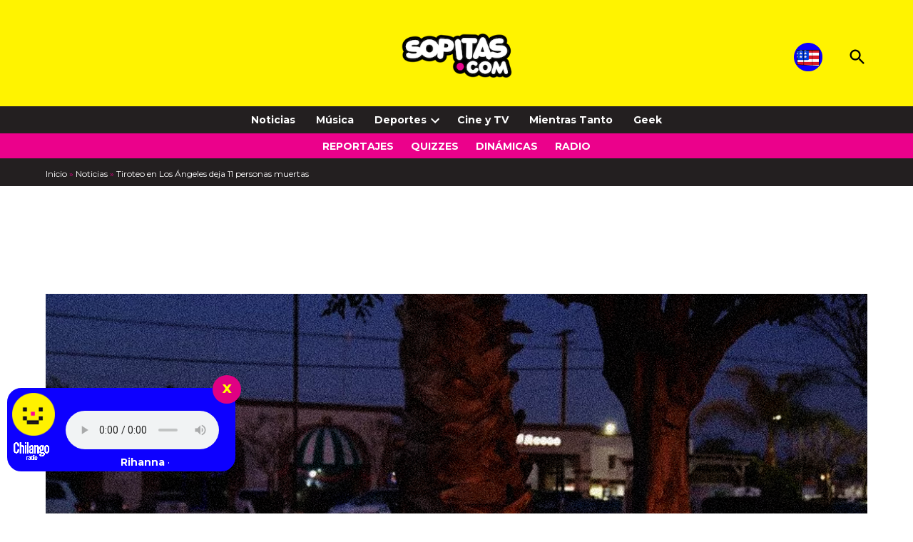

--- FILE ---
content_type: text/html; charset=UTF-8
request_url: https://www.sopitas.com/noticias/tiroteo-en-los-angeles-deja-11-personas-muertas/
body_size: 33634
content:
<!doctype html>
<html lang="es">
<head>
	<meta charset="UTF-8" />
	<meta name="viewport" content="width=device-width, initial-scale=1" />
	<link rel="profile" href="https://gmpg.org/xfn/11" />
	<link rel="icon" href="https://www.sopitas.com/wp-content/uploads/2019/03/cropped-sopicarita-8-bits.png" type="image/png">
	<link rel="apple-touch-icon" href="https://www.sopitas.com/wp-content/uploads/2019/03/cropped-sopicarita-8-bits.png">
	<link rel="icon" href="https://www.sopitas.com/wp-content/uploads/2019/03/cropped-sopicarita-8-bits.png" type="image/png">
	<link rel="apple-touch-icon" href="https://www.sopitas.com/wp-content/uploads/2019/03/cropped-sopicarita-8-bits.png">
        <link rel="alternate" type="application/rss+xml" title="Sopitas.com" href="https://www.sopitas.com/feed/" />
	<meta name="apple-mobile-web-app-capable" content="yes">
	<meta name="mobile-web-app-capable" content="yes">
	<meta name="apple-mobile-web-app-status-bar-style" content="black-translucent">
	<meta name="format-detection" content="telephone=no">
	<meta name="apple-mobile-web-app-title" content="Sopitas.com">
	<meta name="msapplication-TileColor" content="#ffffff">
	<meta name="theme-color" content="#ffffff">
	<meta property="fb:pages" content="114385191920550" />
	<meta property="fb:use_automatic_ad_placement" content="enable=true ad_density=default">
	<meta property="io:type" content="article" />


<amp-analytics config="https://events.newsroom.bi/amp.v1.json" data-credentials="include" class="i-amphtml-layout-fixed i-amphtml-layout-size-defined" style="width:1px;height:1px" i-amphtml-layout="fixed">
  <script type="application/json">{"vars":{"accountId":"2851"}}</script>
</amp-analytics>
<script src="https://cdn.ampproject.org/v0/amp-analytics-0.1.mjs" async="" custom-element="amp-analytics" type="module" crossorigin="anonymous"></script>

	<!-- Global site tag (gtag.js) - Google Analytics -->
	<script async="async" src="https://www.googletagmanager.com/gtag/js?id=UA-64867722-1"></script>
	<script>
		window.dataLayer = window.dataLayer || [];
		function gtag(){dataLayer.push(arguments);}
		gtag('set', 'linker', {
			'domains': ['sopitas.com', 'www.sopitas.com']
		});
		gtag('js', new Date());

		gtag('config', 'UA-64867722-1');
		gtag("config", "G-CGCK1CPDV0");
	</script>

	<!-- Google Tag Manager -->
	<script>(function(w,d,s,l,i){w[l]=w[l]||[];w[l].push({'gtm.start':
				new Date().getTime(),event:'gtm.js'});var f=d.getElementsByTagName(s)[0],
			j=d.createElement(s),dl=l!='dataLayer'?'&l='+l:'';j.async=true;j.src=
			'https://www.googletagmanager.com/gtm.js?id='+i+dl;f.parentNode.insertBefore(j,f);
		})(window,document,'script','dataLayer','GTM-5HWSR9');</script>
	<!-- End Google Tag Manager -->


	<meta name='robots' content='index, follow, max-image-preview:large, max-snippet:-1, max-video-preview:-1' />
	<style>img:is([sizes="auto" i],[sizes^="auto," i]){contain-intrinsic-size: 3000px 1500px}</style>
	
	<!-- This site is optimized with the Yoast SEO Premium plugin v26.3 (Yoast SEO v26.7) - https://yoast.com/wordpress/plugins/seo/ -->
	<title>Tiroteo en Los Ángeles deja 11 personas muertas - Sopitas.com</title>
	<meta name="description" content="El pasado fin de semana se vivió una auténtica pesadilla en Los Ángeles cuando un hombre de 72 años comenzó un tiroteo fatal." />
	<link rel="canonical" href="https://www.sopitas.com/noticias/tiroteo-en-los-angeles-deja-11-personas-muertas/" />
	<meta property="og:locale" content="es_ES" />
	<meta property="og:type" content="article" />
	<meta property="og:title" content="Tiroteo en Los Ángeles deja 11 personas muertas" />
	<meta property="og:description" content="El pasado fin de semana se vivió una auténtica pesadilla en Los Ángeles cuando un hombre de 72 años comenzó un tiroteo fatal." />
	<meta property="og:url" content="https://www.sopitas.com/noticias/tiroteo-en-los-angeles-deja-11-personas-muertas/" />
	<meta property="og:site_name" content="Sopitas.com" />
	<meta property="article:published_time" content="2023-01-24T00:51:59+00:00" />
	<meta property="article:modified_time" content="2023-02-18T01:51:16+00:00" />
	<meta property="og:image" content="https://www.sopitas.com/wp-content/uploads/2023/01/tiroteo.png" />
	<meta property="og:image:width" content="1128" />
	<meta property="og:image:height" content="581" />
	<meta property="og:image:type" content="image/png" />
	<meta name="author" content="Sebastian Gutiérrez" />
	<meta name="twitter:card" content="summary_large_image" />
	<script type="application/ld+json" class="yoast-schema-graph">{"@context":"https://schema.org","@graph":[{"@type":"BreadcrumbList","@id":"https://www.sopitas.com/noticias/tiroteo-en-los-angeles-deja-11-personas-muertas/#breadcrumb","itemListElement":[{"@type":"ListItem","position":1,"name":"Inicio","item":"https://www.sopitas.com/"},{"@type":"ListItem","position":2,"name":"Noticias","item":"https://www.sopitas.com/category/noticias/"},{"@type":"ListItem","position":3,"name":"Tiroteo en Los Ángeles deja 11 personas muertas"}]}]}</script>
	<!-- / Yoast SEO Premium plugin. -->


<link rel='dns-prefetch' href='//fonts.googleapis.com' />
<link rel="alternate" type="application/rss+xml" title="Sopitas.com &raquo; Feed" href="https://www.sopitas.com/feed/" />
<link rel="alternate" type="application/rss+xml" title="Sopitas.com &raquo; RSS de los comentarios" href="https://www.sopitas.com/comments/feed/" />
	<link rel="preconnect" href="https://fonts.googleapis.com">
	<link rel="preconnect" href="https://fonts.gstatic.com" crossorigin>
	<link rel="preload" as="style" href="//fonts.googleapis.com/css2?family=Montserrat:ital,wght@0,400;0,700;1,400;1,700&display=swap" />
    <!-- Social Embed Prefetch -->
    <link rel='dns-prefetch' href='https://www.youtube.com' />
    <link rel='dns-prefetch' href='https://www.facebook.com' />
    <link rel='dns-prefetch' href='https://static.xx.fbcdn.net' />
	<link rel="alternate" type="application/rss+xml" title="Sopitas.com &raquo; Tiroteo en Los Ángeles deja 11 personas muertas RSS de los comentarios" href="https://www.sopitas.com/noticias/tiroteo-en-los-angeles-deja-11-personas-muertas/feed/" />
<script>
window._wpemojiSettings = {"baseUrl":"https:\/\/s.w.org\/images\/core\/emoji\/15.0.3\/72x72\/","ext":".png","svgUrl":"https:\/\/s.w.org\/images\/core\/emoji\/15.0.3\/svg\/","svgExt":".svg","source":{"concatemoji":"https:\/\/www.sopitas.com\/wp-includes\/js\/wp-emoji-release.min.js?ver=6.7.4"}};
/*! This file is auto-generated */
!function(i,n){var o,s,e;function c(e){try{var t={supportTests:e,timestamp:(new Date).valueOf()};sessionStorage.setItem(o,JSON.stringify(t))}catch(e){}}function p(e,t,n){e.clearRect(0,0,e.canvas.width,e.canvas.height),e.fillText(t,0,0);var t=new Uint32Array(e.getImageData(0,0,e.canvas.width,e.canvas.height).data),r=(e.clearRect(0,0,e.canvas.width,e.canvas.height),e.fillText(n,0,0),new Uint32Array(e.getImageData(0,0,e.canvas.width,e.canvas.height).data));return t.every(function(e,t){return e===r[t]})}function u(e,t,n){switch(t){case"flag":return n(e,"\ud83c\udff3\ufe0f\u200d\u26a7\ufe0f","\ud83c\udff3\ufe0f\u200b\u26a7\ufe0f")?!1:!n(e,"\ud83c\uddfa\ud83c\uddf3","\ud83c\uddfa\u200b\ud83c\uddf3")&&!n(e,"\ud83c\udff4\udb40\udc67\udb40\udc62\udb40\udc65\udb40\udc6e\udb40\udc67\udb40\udc7f","\ud83c\udff4\u200b\udb40\udc67\u200b\udb40\udc62\u200b\udb40\udc65\u200b\udb40\udc6e\u200b\udb40\udc67\u200b\udb40\udc7f");case"emoji":return!n(e,"\ud83d\udc26\u200d\u2b1b","\ud83d\udc26\u200b\u2b1b")}return!1}function f(e,t,n){var r="undefined"!=typeof WorkerGlobalScope&&self instanceof WorkerGlobalScope?new OffscreenCanvas(300,150):i.createElement("canvas"),a=r.getContext("2d",{willReadFrequently:!0}),o=(a.textBaseline="top",a.font="600 32px Arial",{});return e.forEach(function(e){o[e]=t(a,e,n)}),o}function t(e){var t=i.createElement("script");t.src=e,t.defer=!0,i.head.appendChild(t)}"undefined"!=typeof Promise&&(o="wpEmojiSettingsSupports",s=["flag","emoji"],n.supports={everything:!0,everythingExceptFlag:!0},e=new Promise(function(e){i.addEventListener("DOMContentLoaded",e,{once:!0})}),new Promise(function(t){var n=function(){try{var e=JSON.parse(sessionStorage.getItem(o));if("object"==typeof e&&"number"==typeof e.timestamp&&(new Date).valueOf()<e.timestamp+604800&&"object"==typeof e.supportTests)return e.supportTests}catch(e){}return null}();if(!n){if("undefined"!=typeof Worker&&"undefined"!=typeof OffscreenCanvas&&"undefined"!=typeof URL&&URL.createObjectURL&&"undefined"!=typeof Blob)try{var e="postMessage("+f.toString()+"("+[JSON.stringify(s),u.toString(),p.toString()].join(",")+"));",r=new Blob([e],{type:"text/javascript"}),a=new Worker(URL.createObjectURL(r),{name:"wpTestEmojiSupports"});return void(a.onmessage=function(e){c(n=e.data),a.terminate(),t(n)})}catch(e){}c(n=f(s,u,p))}t(n)}).then(function(e){for(var t in e)n.supports[t]=e[t],n.supports.everything=n.supports.everything&&n.supports[t],"flag"!==t&&(n.supports.everythingExceptFlag=n.supports.everythingExceptFlag&&n.supports[t]);n.supports.everythingExceptFlag=n.supports.everythingExceptFlag&&!n.supports.flag,n.DOMReady=!1,n.readyCallback=function(){n.DOMReady=!0}}).then(function(){return e}).then(function(){var e;n.supports.everything||(n.readyCallback(),(e=n.source||{}).concatemoji?t(e.concatemoji):e.wpemoji&&e.twemoji&&(t(e.twemoji),t(e.wpemoji)))}))}((window,document),window._wpemojiSettings);
</script>
<style id='wp-emoji-styles-inline-css'>img.wp-smiley,img.emoji{display: inline !important;border: none !important;box-shadow: none !important;height: 1em !important;width: 1em !important;margin: 0 0.07em !important;vertical-align: -0.1em !important;background: none !important;padding: 0 !important;}</style>
<link rel='stylesheet' id='wp-block-library-css' href='https://www.sopitas.com/wp-includes/css/dist/block-library/style.min.css?ver=6.7.4' media='all' />
<style id='wp-block-library-theme-inline-css'>.wp-block-audio :where(figcaption){color:#555;font-size:13px;text-align:center}.is-dark-theme .wp-block-audio :where(figcaption){color:#ffffffa6}.wp-block-audio{margin:0 0 1em}.wp-block-code{border:1px solid #ccc;border-radius:4px;font-family:Menlo,Consolas,monaco,monospace;padding:.8em 1em}.wp-block-embed :where(figcaption){color:#555;font-size:13px;text-align:center}.is-dark-theme .wp-block-embed :where(figcaption){color:#ffffffa6}.wp-block-embed{margin:0 0 1em}.blocks-gallery-caption{color:#555;font-size:13px;text-align:center}.is-dark-theme .blocks-gallery-caption{color:#ffffffa6}:root :where(.wp-block-image figcaption){color:#555;font-size:13px;text-align:center}.is-dark-theme :root :where(.wp-block-image figcaption){color:#ffffffa6}.wp-block-image{margin:0 0 1em}.wp-block-pullquote{border-bottom:4px solid;border-top:4px solid;color:currentColor;margin-bottom:1.75em}.wp-block-pullquote cite,.wp-block-pullquote footer,.wp-block-pullquote__citation{color:currentColor;font-size:.8125em;font-style:normal;text-transform:uppercase}.wp-block-quote{border-left:.25em solid;margin:0 0 1.75em;padding-left:1em}.wp-block-quote cite,.wp-block-quote footer{color:currentColor;font-size:.8125em;font-style:normal;position:relative}.wp-block-quote:where(.has-text-align-right){border-left:none;border-right:.25em solid;padding-left:0;padding-right:1em}.wp-block-quote:where(.has-text-align-center){border:none;padding-left:0}.wp-block-quote.is-large,.wp-block-quote.is-style-large,.wp-block-quote:where(.is-style-plain){border:none}.wp-block-search .wp-block-search__label{font-weight:700}.wp-block-search__button{border:1px solid #ccc;padding:.375em .625em}:where(.wp-block-group.has-background){padding:1.25em 2.375em}.wp-block-separator.has-css-opacity{opacity:.4}.wp-block-separator{border:none;border-bottom:2px solid;margin-left:auto;margin-right:auto}.wp-block-separator.has-alpha-channel-opacity{opacity:1}.wp-block-separator:not(.is-style-wide):not(.is-style-dots){width:100px}.wp-block-separator.has-background:not(.is-style-dots){border-bottom:none;height:1px}.wp-block-separator.has-background:not(.is-style-wide):not(.is-style-dots){height:2px}.wp-block-table{margin:0 0 1em}.wp-block-table td,.wp-block-table th{word-break:normal}.wp-block-table :where(figcaption){color:#555;font-size:13px;text-align:center}.is-dark-theme .wp-block-table :where(figcaption){color:#ffffffa6}.wp-block-video :where(figcaption){color:#555;font-size:13px;text-align:center}.is-dark-theme .wp-block-video :where(figcaption){color:#ffffffa6}.wp-block-video{margin:0 0 1em}:root :where(.wp-block-template-part.has-background){margin-bottom:0;margin-top:0;padding:1.25em 2.375em}</style>
<style id='co-authors-plus-coauthors-style-inline-css'>.wp-block-co-authors-plus-coauthors.is-layout-flow [class*=wp-block-co-authors-plus]{display:inline}</style>
<style id='co-authors-plus-avatar-style-inline-css'>.wp-block-co-authors-plus-avatar :where(img){height:auto;max-width:100%;vertical-align:bottom}.wp-block-co-authors-plus-coauthors.is-layout-flow .wp-block-co-authors-plus-avatar :where(img){vertical-align:middle}.wp-block-co-authors-plus-avatar:is(.alignleft,.alignright){display:table}.wp-block-co-authors-plus-avatar.aligncenter{display:table;margin-inline:auto}</style>
<style id='co-authors-plus-image-style-inline-css'>.wp-block-co-authors-plus-image{margin-bottom:0}.wp-block-co-authors-plus-image :where(img){height:auto;max-width:100%;vertical-align:bottom}.wp-block-co-authors-plus-coauthors.is-layout-flow .wp-block-co-authors-plus-image :where(img){vertical-align:middle}.wp-block-co-authors-plus-image:is(.alignfull,.alignwide) :where(img){width:100%}.wp-block-co-authors-plus-image:is(.alignleft,.alignright){display:table}.wp-block-co-authors-plus-image.aligncenter{display:table;margin-inline:auto}</style>
<link rel='stylesheet' id='editorskit-frontend-css' href='https://www.sopitas.com/wp-content/plugins/block-options/build/style.build.css?ver=new' media='all' />
<style id='classic-theme-styles-inline-css'>.wp-block-button__link{color:#fff;background-color:#32373c;border-radius:9999px;box-shadow:none;text-decoration:none;padding:calc(.667em + 2px) calc(1.333em + 2px);font-size:1.125em}.wp-block-file__button{background:#32373c;color:#fff;text-decoration:none}</style>
<style id='global-styles-inline-css'>:root{--wp--preset--aspect-ratio--square: 1;--wp--preset--aspect-ratio--4-3: 4/3;--wp--preset--aspect-ratio--3-4: 3/4;--wp--preset--aspect-ratio--3-2: 3/2;--wp--preset--aspect-ratio--2-3: 2/3;--wp--preset--aspect-ratio--16-9: 16/9;--wp--preset--aspect-ratio--9-16: 9/16;--wp--preset--color--black: #000000;--wp--preset--color--cyan-bluish-gray: #abb8c3;--wp--preset--color--white: #FFFFFF;--wp--preset--color--pale-pink: #f78da7;--wp--preset--color--vivid-red: #cf2e2e;--wp--preset--color--luminous-vivid-orange: #ff6900;--wp--preset--color--luminous-vivid-amber: #fcb900;--wp--preset--color--light-green-cyan: #7bdcb5;--wp--preset--color--vivid-green-cyan: #00d084;--wp--preset--color--pale-cyan-blue: #8ed1fc;--wp--preset--color--vivid-cyan-blue: #0693e3;--wp--preset--color--vivid-purple: #9b51e0;--wp--preset--color--primary: #fff300;--wp--preset--color--primary-variation: #d7cb00;--wp--preset--color--secondary: #000000;--wp--preset--color--secondary-variation: #000000;--wp--preset--color--dark-gray: #111111;--wp--preset--color--medium-gray: #767676;--wp--preset--color--light-gray: #EEEEEE;--wp--preset--gradient--vivid-cyan-blue-to-vivid-purple: linear-gradient(135deg,rgba(6,147,227,1) 0%,rgb(155,81,224) 100%);--wp--preset--gradient--light-green-cyan-to-vivid-green-cyan: linear-gradient(135deg,rgb(122,220,180) 0%,rgb(0,208,130) 100%);--wp--preset--gradient--luminous-vivid-amber-to-luminous-vivid-orange: linear-gradient(135deg,rgba(252,185,0,1) 0%,rgba(255,105,0,1) 100%);--wp--preset--gradient--luminous-vivid-orange-to-vivid-red: linear-gradient(135deg,rgba(255,105,0,1) 0%,rgb(207,46,46) 100%);--wp--preset--gradient--very-light-gray-to-cyan-bluish-gray: linear-gradient(135deg,rgb(238,238,238) 0%,rgb(169,184,195) 100%);--wp--preset--gradient--cool-to-warm-spectrum: linear-gradient(135deg,rgb(74,234,220) 0%,rgb(151,120,209) 20%,rgb(207,42,186) 40%,rgb(238,44,130) 60%,rgb(251,105,98) 80%,rgb(254,248,76) 100%);--wp--preset--gradient--blush-light-purple: linear-gradient(135deg,rgb(255,206,236) 0%,rgb(152,150,240) 100%);--wp--preset--gradient--blush-bordeaux: linear-gradient(135deg,rgb(254,205,165) 0%,rgb(254,45,45) 50%,rgb(107,0,62) 100%);--wp--preset--gradient--luminous-dusk: linear-gradient(135deg,rgb(255,203,112) 0%,rgb(199,81,192) 50%,rgb(65,88,208) 100%);--wp--preset--gradient--pale-ocean: linear-gradient(135deg,rgb(255,245,203) 0%,rgb(182,227,212) 50%,rgb(51,167,181) 100%);--wp--preset--gradient--electric-grass: linear-gradient(135deg,rgb(202,248,128) 0%,rgb(113,206,126) 100%);--wp--preset--gradient--midnight: linear-gradient(135deg,rgb(2,3,129) 0%,rgb(40,116,252) 100%);--wp--preset--gradient--grad-1: linear-gradient( 135deg,rgb( 255,243,0) 0%,rgb( 215,203,0) 100% );--wp--preset--gradient--grad-2: linear-gradient( 135deg,rgb( 0,0,0) 0%,rgb( 0,0,0) 100% );--wp--preset--gradient--grad-3: linear-gradient( 135deg,rgb( 17,17,17 ) 0%,rgb( 85,85,85 ) 100% );--wp--preset--gradient--grad-4: linear-gradient( 135deg,rgb( 68,68,68 ) 0%,rgb( 136,136,136 ) 100% );--wp--preset--gradient--grad-5: linear-gradient( 135deg,rgb( 119,119,119 ) 0%,rgb( 221,221,221 ) 100% );--wp--preset--gradient--grad-6: linear-gradient( 135deg,rgb( 221,221,221 ) 0%,rgb( 255,255,255 ) 100% );--wp--preset--font-size--small: 16px;--wp--preset--font-size--medium: 20px;--wp--preset--font-size--large: 36px;--wp--preset--font-size--x-large: 42px;--wp--preset--font-size--normal: 20px;--wp--preset--font-size--huge: 44px;--wp--preset--spacing--20: 0.44rem;--wp--preset--spacing--30: 0.67rem;--wp--preset--spacing--40: 1rem;--wp--preset--spacing--50: 1.5rem;--wp--preset--spacing--60: 2.25rem;--wp--preset--spacing--70: 3.38rem;--wp--preset--spacing--80: 5.06rem;--wp--preset--shadow--natural: 6px 6px 9px rgba(0,0,0,0.2);--wp--preset--shadow--deep: 12px 12px 50px rgba(0,0,0,0.4);--wp--preset--shadow--sharp: 6px 6px 0px rgba(0,0,0,0.2);--wp--preset--shadow--outlined: 6px 6px 0px -3px rgba(255,255,255,1),6px 6px rgba(0,0,0,1);--wp--preset--shadow--crisp: 6px 6px 0px rgba(0,0,0,1);}:where(.is-layout-flex){gap: 0.5em;}:where(.is-layout-grid){gap: 0.5em;}body .is-layout-flex{display: flex;}.is-layout-flex{flex-wrap: wrap;align-items: center;}.is-layout-flex > :is(*,div){margin: 0;}body .is-layout-grid{display: grid;}.is-layout-grid > :is(*,div){margin: 0;}:where(.wp-block-columns.is-layout-flex){gap: 2em;}:where(.wp-block-columns.is-layout-grid){gap: 2em;}:where(.wp-block-post-template.is-layout-flex){gap: 1.25em;}:where(.wp-block-post-template.is-layout-grid){gap: 1.25em;}.has-black-color{color: var(--wp--preset--color--black) !important;}.has-cyan-bluish-gray-color{color: var(--wp--preset--color--cyan-bluish-gray) !important;}.has-white-color{color: var(--wp--preset--color--white) !important;}.has-pale-pink-color{color: var(--wp--preset--color--pale-pink) !important;}.has-vivid-red-color{color: var(--wp--preset--color--vivid-red) !important;}.has-luminous-vivid-orange-color{color: var(--wp--preset--color--luminous-vivid-orange) !important;}.has-luminous-vivid-amber-color{color: var(--wp--preset--color--luminous-vivid-amber) !important;}.has-light-green-cyan-color{color: var(--wp--preset--color--light-green-cyan) !important;}.has-vivid-green-cyan-color{color: var(--wp--preset--color--vivid-green-cyan) !important;}.has-pale-cyan-blue-color{color: var(--wp--preset--color--pale-cyan-blue) !important;}.has-vivid-cyan-blue-color{color: var(--wp--preset--color--vivid-cyan-blue) !important;}.has-vivid-purple-color{color: var(--wp--preset--color--vivid-purple) !important;}.has-black-background-color{background-color: var(--wp--preset--color--black) !important;}.has-cyan-bluish-gray-background-color{background-color: var(--wp--preset--color--cyan-bluish-gray) !important;}.has-white-background-color{background-color: var(--wp--preset--color--white) !important;}.has-pale-pink-background-color{background-color: var(--wp--preset--color--pale-pink) !important;}.has-vivid-red-background-color{background-color: var(--wp--preset--color--vivid-red) !important;}.has-luminous-vivid-orange-background-color{background-color: var(--wp--preset--color--luminous-vivid-orange) !important;}.has-luminous-vivid-amber-background-color{background-color: var(--wp--preset--color--luminous-vivid-amber) !important;}.has-light-green-cyan-background-color{background-color: var(--wp--preset--color--light-green-cyan) !important;}.has-vivid-green-cyan-background-color{background-color: var(--wp--preset--color--vivid-green-cyan) !important;}.has-pale-cyan-blue-background-color{background-color: var(--wp--preset--color--pale-cyan-blue) !important;}.has-vivid-cyan-blue-background-color{background-color: var(--wp--preset--color--vivid-cyan-blue) !important;}.has-vivid-purple-background-color{background-color: var(--wp--preset--color--vivid-purple) !important;}.has-black-border-color{border-color: var(--wp--preset--color--black) !important;}.has-cyan-bluish-gray-border-color{border-color: var(--wp--preset--color--cyan-bluish-gray) !important;}.has-white-border-color{border-color: var(--wp--preset--color--white) !important;}.has-pale-pink-border-color{border-color: var(--wp--preset--color--pale-pink) !important;}.has-vivid-red-border-color{border-color: var(--wp--preset--color--vivid-red) !important;}.has-luminous-vivid-orange-border-color{border-color: var(--wp--preset--color--luminous-vivid-orange) !important;}.has-luminous-vivid-amber-border-color{border-color: var(--wp--preset--color--luminous-vivid-amber) !important;}.has-light-green-cyan-border-color{border-color: var(--wp--preset--color--light-green-cyan) !important;}.has-vivid-green-cyan-border-color{border-color: var(--wp--preset--color--vivid-green-cyan) !important;}.has-pale-cyan-blue-border-color{border-color: var(--wp--preset--color--pale-cyan-blue) !important;}.has-vivid-cyan-blue-border-color{border-color: var(--wp--preset--color--vivid-cyan-blue) !important;}.has-vivid-purple-border-color{border-color: var(--wp--preset--color--vivid-purple) !important;}.has-vivid-cyan-blue-to-vivid-purple-gradient-background{background: var(--wp--preset--gradient--vivid-cyan-blue-to-vivid-purple) !important;}.has-light-green-cyan-to-vivid-green-cyan-gradient-background{background: var(--wp--preset--gradient--light-green-cyan-to-vivid-green-cyan) !important;}.has-luminous-vivid-amber-to-luminous-vivid-orange-gradient-background{background: var(--wp--preset--gradient--luminous-vivid-amber-to-luminous-vivid-orange) !important;}.has-luminous-vivid-orange-to-vivid-red-gradient-background{background: var(--wp--preset--gradient--luminous-vivid-orange-to-vivid-red) !important;}.has-very-light-gray-to-cyan-bluish-gray-gradient-background{background: var(--wp--preset--gradient--very-light-gray-to-cyan-bluish-gray) !important;}.has-cool-to-warm-spectrum-gradient-background{background: var(--wp--preset--gradient--cool-to-warm-spectrum) !important;}.has-blush-light-purple-gradient-background{background: var(--wp--preset--gradient--blush-light-purple) !important;}.has-blush-bordeaux-gradient-background{background: var(--wp--preset--gradient--blush-bordeaux) !important;}.has-luminous-dusk-gradient-background{background: var(--wp--preset--gradient--luminous-dusk) !important;}.has-pale-ocean-gradient-background{background: var(--wp--preset--gradient--pale-ocean) !important;}.has-electric-grass-gradient-background{background: var(--wp--preset--gradient--electric-grass) !important;}.has-midnight-gradient-background{background: var(--wp--preset--gradient--midnight) !important;}.has-small-font-size{font-size: var(--wp--preset--font-size--small) !important;}.has-medium-font-size{font-size: var(--wp--preset--font-size--medium) !important;}.has-large-font-size{font-size: var(--wp--preset--font-size--large) !important;}.has-x-large-font-size{font-size: var(--wp--preset--font-size--x-large) !important;}:where(.wp-block-post-template.is-layout-flex){gap: 1.25em;}:where(.wp-block-post-template.is-layout-grid){gap: 1.25em;}:where(.wp-block-columns.is-layout-flex){gap: 2em;}:where(.wp-block-columns.is-layout-grid){gap: 2em;}:root :where(.wp-block-pullquote){font-size: 1.5em;line-height: 1.6;}</style>
<link rel='stylesheet' id='newspack-blocks-block-styles-stylesheet-css' href='https://www.sopitas.com/wp-content/plugins/newspack-blocks/dist/block_styles.css?ver=2.4.0' media='all' />
<link rel='stylesheet' id='newspack-reader-auth-css' href='https://www.sopitas.com/wp-content/plugins/newspack-plugin/dist/reader-auth.css?ver=2.12.1' media='all' />
<link rel='stylesheet' id='radio-player-style-css' href='https://www.sopitas.com/wp-content/plugins/sopitas-radio-player/radio-player.css?ver=1.0' media='all' />
<style id='wpxpo-global-style-inline-css'>:root{--preset-color1: #00ADB5;--preset-color2: #F08A5D;--preset-color3: #B83B5E;--preset-color4: #B83B5E;--preset-color5: #71C9CE;--preset-color6: #F38181;--preset-color7: #FF2E63;--preset-color8: #EEEEEE;--preset-color9: #F9ED69;}{}</style>
<style id='ultp-preset-colors-style-inline-css'>:root{--postx_preset_Base_1_color: #f4f4ff;--postx_preset_Base_2_color: #dddff8;--postx_preset_Base_3_color: #B4B4D6;--postx_preset_Primary_color: #3323f0;--postx_preset_Secondary_color: #4a5fff;--postx_preset_Tertiary_color: #FFFFFF;--postx_preset_Contrast_3_color: #545472;--postx_preset_Contrast_2_color: #262657;--postx_preset_Contrast_1_color: #10102e;--postx_preset_Over_Primary_color: #ffffff;}</style>
<style id='ultp-preset-gradient-style-inline-css'>:root{--postx_preset_Primary_to_Secondary_to_Right_gradient: linear-gradient(90deg,var(--postx_preset_Primary_color) 0%,var(--postx_preset_Secondary_color) 100%);--postx_preset_Primary_to_Secondary_to_Bottom_gradient: linear-gradient(180deg,var(--postx_preset_Primary_color) 0%,var(--postx_preset_Secondary_color) 100%);--postx_preset_Secondary_to_Primary_to_Right_gradient: linear-gradient(90deg,var(--postx_preset_Secondary_color) 0%,var(--postx_preset_Primary_color) 100%);--postx_preset_Secondary_to_Primary_to_Bottom_gradient: linear-gradient(180deg,var(--postx_preset_Secondary_color) 0%,var(--postx_preset_Primary_color) 100%);--postx_preset_Cold_Evening_gradient: linear-gradient(0deg,rgb(12,52,131) 0%,rgb(162,182,223) 100%,rgb(107,140,206) 100%,rgb(162,182,223) 100%);--postx_preset_Purple_Division_gradient: linear-gradient(0deg,rgb(112,40,228) 0%,rgb(229,178,202) 100%);--postx_preset_Over_Sun_gradient: linear-gradient(60deg,rgb(171,236,214) 0%,rgb(251,237,150) 100%);--postx_preset_Morning_Salad_gradient: linear-gradient(-255deg,rgb(183,248,219) 0%,rgb(80,167,194) 100%);--postx_preset_Fabled_Sunset_gradient: linear-gradient(-270deg,rgb(35,21,87) 0%,rgb(68,16,122) 29%,rgb(255,19,97) 67%,rgb(255,248,0) 100%);}</style>
<style id='ultp-preset-typo-style-inline-css'>@import url('https://fonts.googleapis.com/css?family=Roboto:100,100i,300,300i,400,400i,500,500i,700,700i,900,900i');:root{--postx_preset_Heading_typo_font_family: Roboto;--postx_preset_Heading_typo_font_family_type: sans-serif;--postx_preset_Heading_typo_font_weight: 600;--postx_preset_Heading_typo_text_transform: capitalize;--postx_preset_Body_and_Others_typo_font_family: Roboto;--postx_preset_Body_and_Others_typo_font_family_type: sans-serif;--postx_preset_Body_and_Others_typo_font_weight: 400;--postx_preset_Body_and_Others_typo_text_transform: lowercase;--postx_preset_body_typo_font_size_lg: 16px;--postx_preset_paragraph_1_typo_font_size_lg: 12px;--postx_preset_paragraph_2_typo_font_size_lg: 12px;--postx_preset_paragraph_3_typo_font_size_lg: 12px;--postx_preset_heading_h1_typo_font_size_lg: 42px;--postx_preset_heading_h2_typo_font_size_lg: 36px;--postx_preset_heading_h3_typo_font_size_lg: 30px;--postx_preset_heading_h4_typo_font_size_lg: 24px;--postx_preset_heading_h5_typo_font_size_lg: 20px;--postx_preset_heading_h6_typo_font_size_lg: 16px;}</style>
<link rel='stylesheet' id='mi-autocomplete-style-css' href='https://www.sopitas.com/wp-content/themes/newspack-sopitas/styles/autocomplete.css?ver=1.0.2' media='all' />
<link rel='stylesheet' id='newspack-print-style-css' href='https://www.sopitas.com/wp-content/themes/newspack-theme/styles/print.css?ver=1.0.0' media='print' />
<link crossorigin="anonymous" rel='stylesheet' id='newspack-font-import-css' href='//fonts.googleapis.com/css2?family=Montserrat:ital,wght@0,400;0,700;1,400;1,700&#038;display=swap' media='all' />
<link crossorigin="anonymous" rel='stylesheet' id='newspack-font-alternative-import-css' href='//fonts.googleapis.com/css2?family=Montserrat:ital,wght@0,400;0,700;1,400;1,700&#038;display=swap' media='all' />
<link rel='stylesheet' id='dashicons-css' href='https://www.sopitas.com/wp-includes/css/dashicons.min.css?ver=6.7.4' media='all' />
<link rel='stylesheet' id='newspackhelper-style-css' href='https://www.sopitas.com/wp-content/themes/newspack-sopitas/style.css?ver=1.0.0' media='all' />
<script src="https://www.sopitas.com/wp-includes/js/jquery/jquery.min.js?ver=3.7.1" id="jquery-core-js"></script>
<script src="https://www.sopitas.com/wp-includes/js/jquery/jquery-migrate.min.js?ver=3.4.1" id="jquery-migrate-js"></script>
<script src="https://www.sopitas.com/wp-includes/js/wp-embed.min.js?ver=6.7.4" id="wp-embed-js" defer data-wp-strategy="defer"></script>
<link rel="https://api.w.org/" href="https://www.sopitas.com/wp-json/" /><link rel="alternate" title="JSON" type="application/json" href="https://www.sopitas.com/wp-json/wp/v2/posts/1552547" /><link rel="EditURI" type="application/rsd+xml" title="RSD" href="https://www.sopitas.com/xmlrpc.php?rsd" />
<meta name="generator" content="WordPress 6.7.4" />
<link rel='shortlink' href='https://www.sopitas.com/?p=1552547' />
		<!-- Custom Logo: hide header text -->
		<style id="custom-logo-css">.site-title{position: absolute;clip: rect(1px,1px,1px,1px);}</style>
		<link rel="alternate" title="oEmbed (JSON)" type="application/json+oembed" href="https://www.sopitas.com/wp-json/oembed/1.0/embed?url=https%3A%2F%2Fwww.sopitas.com%2Fnoticias%2Ftiroteo-en-los-angeles-deja-11-personas-muertas%2F" />
<link rel="alternate" title="oEmbed (XML)" type="text/xml+oembed" href="https://www.sopitas.com/wp-json/oembed/1.0/embed?url=https%3A%2F%2Fwww.sopitas.com%2Fnoticias%2Ftiroteo-en-los-angeles-deja-11-personas-muertas%2F&#038;format=xml" />
<style>.tweet-embed-wrapper,.instagram-embed-wrapper{max-width: 100%;overflow-x: auto;margin: 1em 0;}</style><style id="essential-blocks-global-styles">:root{--eb-global-primary-color: #101828;--eb-global-secondary-color: #475467;--eb-global-tertiary-color: #98A2B3;--eb-global-text-color: #475467;--eb-global-heading-color: #1D2939;--eb-global-link-color: #444CE7;--eb-global-background-color: #F9FAFB;--eb-global-button-text-color: #FFFFFF;--eb-global-button-background-color: #101828;--eb-gradient-primary-color: linear-gradient(90deg,hsla(259,84%,78%,1) 0%,hsla(206,67%,75%,1) 100%);--eb-gradient-secondary-color: linear-gradient(90deg,hsla(18,76%,85%,1) 0%,hsla(203,69%,84%,1) 100%);--eb-gradient-tertiary-color: linear-gradient(90deg,hsla(248,21%,15%,1) 0%,hsla(250,14%,61%,1) 100%);--eb-gradient-background-color: linear-gradient(90deg,rgb(250,250,250) 0%,rgb(233,233,233) 49%,rgb(244,243,243) 100%);--eb-tablet-breakpoint: 1024px;--eb-mobile-breakpoint: 767px;}</style>		<link rel="manifest" href="https://www.sopitas.com/wp-json/wp/v2/web-app-manifest">
					<meta name="theme-color" content="#fff">
								<meta name="apple-mobile-web-app-capable" content="yes">
				<meta name="mobile-web-app-capable" content="yes">

				<link rel="apple-touch-startup-image" href="https://www.sopitas.com/wp-content/uploads/2019/03/cropped-sopicarita-8-bits-192x192.png">

				<meta name="apple-mobile-web-app-title" content="Sopitas.com">
		<meta name="application-name" content="Sopitas.com">
		<link rel="stylesheet" type="text/css" href="https://cdn.jsdelivr.net/npm/slick-carousel@1.8.1/slick/slick.css" /><link rel="stylesheet" type="text/css" href="https://cdn.jsdelivr.net/npm/slick-carousel@1.8.1/slick/slick-theme.css" />		<script type="application/ld+json" class="sopitas-organization-schema">{"@context":"https://schema.org/","@type":"Organization","@id":"#sopitasorg","name":"Sopitas.com","description":"Sopitas.com es un sitio fundado en 2005 por Francisco Alan\u00eds con la intenci\u00f3n de ofrecer un canal alternativo e independiente de informaci\u00f3n y entretenimiento a una generaci\u00f3n que hab\u00eda sido olvidada por los medios tradicionales de comunicaci\u00f3n. Sopitas.com confluye entre la m\u00fasica, deportes, entretenimiento, tecnolog\u00eda, ciencia, humanidades y movimientos pol\u00edticos y sociales con un enfoque y personalidad que ha conquistado a una generaci\u00f3n \u00e1vida de descubrir nuevas formas de consumir informaci\u00f3n.","url":"https://www.sopitas.com","sameAs":["https://twitter.com/sopitas","https://www.facebook.com/sopitas/","https://www.youtube.com/user/sopitasnene","https://www.instagram.com/sopitas/"],"contactPoint":{"@type":"ContactPoint","contactType":"General Information","email":"info@sopitas.com"},"foundingDate":"2005-01-01","logo":{"@type":"ImageObject","url":"https://www.sopitas.com/wp-content/themes/sopitas-2021/assets/img/logo-sopitas.png","width":"256","height":"99"},"founder":{"@type":"Person","name":"Francisco Alan\u00eds","jobTitle":"Founder, Director General"},"parentOrganization":{"@type":"Organization","name":"13 MEDIA SC","address":{"@type":"PostalAddress","streetAddress":"Calle Gral. Francisco Fagoaga 80","addressLocality":"San Miguel Chapultepec II Secc, Miguel Hidalgo","addressRegion":"Ciudad de M\u00e9xico, CDMX","postalCode":"11850","addressCountry":"Mexico"}}}</script>
					<script type="application/ld+json" class="sopitas-article-schema">{"@context":"https://schema.org/","@type":"Article","url":"https://www.sopitas.com/noticias/tiroteo-en-los-angeles-deja-11-personas-muertas/","mainEntityOfPage":"https://www.sopitas.com/noticias/tiroteo-en-los-angeles-deja-11-personas-muertas/","isAccessibleForFree":true,"headline":"Tiroteo en Los \u00c1ngeles deja 11 personas muertas","description":"El pasado fin de semana se vivi\u00f3 una aut\u00e9ntica pesadilla en Los \u00c1ngeles cuando un abuelito comenz\u00f3 un tiroteo que hasta hoy ya cobr\u00f3 la vida...","articleBody":"El pasado fin de semana se vivi\u00f3 una aut\u00e9ntica pesadilla en Los \u00c1ngeles cuando un abuelito comenz\u00f3 un tiroteo que hasta hoy ya cobr\u00f3 la vida de 11 personas.\n\n\n\nEl responsable fue identificado como un hombre asi\u00e1tico de 72 a\u00f1os llamado Huu Can Tran, quien abri\u00f3 fuego en medio de una celebraci\u00f3n por el A\u00f1o Nuevo Chino.\n\n\n\nTodo ocurri\u00f3 en la ciudad de Monterey Park, ubicada en el condado de Los \u00c1ngeles y tras el tiroteo, Huu Can se desplaz\u00f3 a la ciudad de Alhambra.\n\n\n\n\u00bfSab\u00edas que Estados Unidos registra m\u00e1s de un tiroteo al d\u00eda?\n\n\n\nLas autoridades de Los \u00c1ngeles se\u00f1alaron que el sospechoso planeaba un tiroteo m\u00e1s antes de ser desarmado por dos valientes personas.\n\n\n\nLuego del incidente en Alhambra se comenz\u00f3 la persecuci\u00f3n de Hunn, quien conserv\u00f3 otra pistola que utiliz\u00f3 para suicidarse una vez que se vio acorralado por oficiales de Los \u00c1ngeles.\n\n\n\nJoe Biden habla sobre el tiroteo en Los \u00c1ngeles\n\n\n\nPor su parte, el presidente Joe Biden conden\u00f3 el tiroteo y asegur\u00f3 que tanto \u00e9l como la primera dama, Jill Biden, rezan por las v\u00edctimas mortales que dej\u00f3 el tiroteo en Los \u00c1ngeles.\n\n\n\n\nhttps://twitter.com/POTUS/status/1617196642599329793?s=20&amp;t=DyZ696MqwVCw75jw7dpGIg\n\n\n\n\nAdem\u00e1s del saldo de 11 personas muertas, las autoridades de Los \u00c1ngeles reportaron que hay decenas de personas&nbsp;heridas.","image":{"@type":"ImageObject","url":"https://www.sopitas.com/wp-content/uploads/2023/01/tiroteo.png","width":1128,"height":581},"datePublished":"2023-01-23","dateModified":"2023-02-17","author":{"@type":"Person","@id":"https://www.sopitas.com/author/sebastian/#author"},"publisher":{"@type":"Organization","@id":"#sopitasorg"}}</script>
			
    <style type="text/css" id="custom-theme-colors">.archive .page-title,.entry-meta .byline a,.entry-meta .byline a:visited,.entry .entry-content .entry-meta .byline a,.entry .entry-content .entry-meta .byline a:visited,.entry .entry-meta a:hover,.cat-links,.cat-links a,.cat-links a:visited,.article-section-title,.entry .entry-footer,.accent-header{color: dimgray;}.cat-links a:hover{color: #d7cb00;}.accent-header:before,.site-content .wpnbha .article-section-title:before,.cat-links:before,.archive .page-title:before,figcaption:after,.wp-caption-text:after,.has-highlight-menu .site-breadcrumb .wrapper > span::before{background-color: #fff300;}@media only screen and (min-width: 782px){.featured-image-beside a,.featured-image-beside a:visited,.featured-image-beside .cat-links a{color: black;}.featured-image-beside .cat-links:before{background-color: black;}}@media only screen and (min-width: 782px){.h-sb .featured-image-beside{background-color: #fff300;}.h-sb .featured-image-beside,.h-sb .featured-image-beside a{color: black;}}.h-sb.h-sh .site-header .nav1 .main-menu .sub-menu a:hover,.h-sb.h-sh .site-header .nav1 .main-menu .sub-menu a:focus{background-color: #e1d500;}.h-sb .middle-header-contain{background-color: #fff300;}.h-sb .top-header-contain{background-color: #f5e900;border-bottom-color: #f0e400;}.h-sb .site-header,.h-sb .site-title,.h-sb .site-title a:link,.h-sb .site-title a:visited,.h-sb .site-description,.h-sb.h-sh .nav1 .main-menu > li,.h-sb.h-sh .nav1 ul.main-menu > li > a,.h-sb.h-sh .nav1 ul.main-menu > li > a:hover,.h-sb .top-header-contain,.h-sb .middle-header-contain{color: black;}</style>
    
    <style type="text/css" id="custom-theme-fonts-montserrat">.has-drop-cap:not(:focus)::first-letter,.taxonomy-description,.page-title{font-family: "Montserrat","Helvetica","sans-serif";}.accent-header,.site-content .wpnbha .article-section-title,.archive .page-title,.author-bio h2 span,.entry-meta .byline a,.entry-meta .entry-date,.site-footer .widget-title,.site-info{text-transform: uppercase;}</style>

    
	<style type="text/css" id="custom-theme-colors">:root{--newspack-theme-color-primary: #fff300;--newspack-theme-color-primary-variation: #e1d500;--newspack-theme-color-secondary: #000000 !important;--newspack-theme-color-secondary-variation: #000000;--newspack-theme-color-primary-darken-5: #faee00;--newspack-theme-color-primary-darken-10: #f5e900;}.more-link:hover,.nav1 .main-menu > li > a + svg,form.search-form button:active,form.search-form button:hover,form.search-form button:focus,.entry-footer a,.comment .comment-metadata > a:hover,.comment .comment-metadata .comment-edit-link:hover,.site-info a:hover,.comments-toggle:hover,.comments-toggle:focus,.logged-in.page-template-single-wide.woocommerce-account .woocommerce-MyAccount-navigation ul li a:hover,.logged-in.page-template-single-wide.woocommerce-account .woocommerce-MyAccount-navigation ul li a:hover:visited,.logged-in.page-template-single-feature.woocommerce-account .woocommerce-MyAccount-navigation ul li a:hover,.logged-in.page-template-single-feature.woocommerce-account .woocommerce-MyAccount-navigation ul li a:hover:visited{color: dimgray;}.mobile-sidebar,.mobile-sidebar button:hover,.mobile-sidebar a,.mobile-sidebar a:visited,.mobile-sidebar .nav1 .sub-menu > li > a,.mobile-sidebar .nav1 ul.main-menu > li > a,.wp-block-file .wp-block-file__button,body.h-db.h-dh .site-header .nav3 .menu-highlight a,.comment .comment-author .post-author-badge,.woocommerce .onsale,.woocommerce-store-notice,.logged-in.page-template-single-wide.woocommerce-account .woocommerce-MyAccount-navigation ul li.is-active a,.logged-in.page-template-single-feature.woocommerce-account .woocommerce-MyAccount-navigation ul li.is-active a{color: black;}.mobile-sidebar nav + nav,.mobile-sidebar nav + .widget,.mobile-sidebar .widget + .widget{border-color: black;}@media only screen and (min-width: 782px){.h-db .featured-image-beside .entry-header,.h-db.h-sub.single-featured-image-beside .middle-header-contain{color: black;}}.wp-block-button:not(.is-style-outline) .wp-block-button__link:not(.has-text-color):not(:hover),.button,.button:visited,button,input[type="button"],input[type="reset"],input[type="submit"],.wp-block-search__button{color: white;}input[type="checkbox"]::before{background-image: url("data:image/svg+xml,%3Csvg xmlns='http://www.w3.org/2000/svg' viewBox='0 0 24 24' width='24' height='24'%3E%3Cpath d='M16.7 7.1l-6.3 8.5-3.3-2.5-.9 1.2 4.5 3.4L17.9 8z' fill='white'%3E%3C/path%3E%3C/svg%3E");}.site-header .highlight-menu .menu-label,.entry-content a,.author-bio .author-link,.is-style-outline .wp-block-button__link,.wp-block-button__link.is-style-outline,.is-style-outline > .wp-block-button__link:not(.has-text-color):not(:hover){color:#000000;}.mobile-sidebar{background: #fff300;}.mobile-sidebar,.mobile-sidebar button:hover,.mobile-sidebar a,.mobile-sidebar a:visited,.mobile-sidebar .nav1 .sub-menu > li > a,.mobile-sidebar .nav1 ul.main-menu > li > a{color: black;}.site-footer{background: #000000;}.site-footer,.site-footer a,.site-footer a:hover,.site-footer .widget-title,.site-footer .widgettitle,.site-info{color: white;}.site-footer a:hover,.site-footer .widget a:hover{opacity: 0.7;}.site-info .widget-area .wrapper,.site-info .site-info-contain:first-child{border-top-color: #000000;}</style>
		<style type="text/css" id="newspack-theme-colors-variables">:root{--newspack-primary-color: #fff300;--newspack-secondary-color: #000000;--newspack-cta-color: #dd3333;--newspack-header-color: #fff300;--newspack-primary-menu-color:;--newspack-footer-color: #000000;--newspack-primary-contrast-color: black;--newspack-secondary-contrast-color: white;--newspack-cta-contrast-color: white;--newspack-header-contrast-color: black;--newspack-primary-menu-contrast-color: white;--newspack-footer-contrast-color: white;}</style>
	
	<style type="text/css" id="custom-theme-fonts">:root{--newspack-theme-font-heading: "Montserrat","Helvetica","sans-serif";}:root{--newspack-theme-font-body: "Montserrat","Helvetica","sans-serif";}.tags-links span:first-child,.cat-links,.page-title,.highlight-menu .menu-label{text-transform: uppercase;}</style>

	<style class="wpcode-css-snippet">body.page-id-1851511 #page{background-color: #231f20;}main#main{margin-top: 49px !important;}div#div-gpt-ad-1578590842567-0{text-align: center;}@media(max-width:500px){#grid1 .wp-block-columns .wp-block-column > *{margin-top: 0px;margin-bottom: 0px;}section#grid1,#grid2,#grid3{margin-top: 0px;margin-bottom: 0px;}}a.privacy-policy-link{display: none;}@media(max-width:768px){div#canvas,button#resetButton,button#downloadButton,button#shareFacebook,button#shareTwitter{display: none;}}@media(min-width: 500px){section#banner-prep img{width: 40%;}}section#banner-prep a{display: flex;flex-direction: column;flex-wrap: nowrap;align-content: center;justify-content: center;align-items: center;}section#banner-ccxp figure a img{width: 53%;}section#banner-ccxp figure a{display: flex;justify-content: center;align-content: center;}section#banner-vl{margin-bottom: 3rem;}section#banner-vl figure{width: 73%;}.timeline-ver-7-timeline__container{display: flex;flex-direction: column-reverse;height: 600px;overflow-y: scroll;}}.page-id-1594366 .entry-content{display: flex;flex-direction: row;flex-wrap: wrap;align-content: center;justify-content: center;align-items: center;}.page-id-1594366 .entry-content section{width: 100% !important;max-width: 100% !important;}.page-id-1594366 .page-links{width: 100%;text-align: center;margin: 0px;padding: 1% 0%;position: fixed;bottom: 0;background-color: #e8e2ed;-webkit-box-shadow: 0px 0px 16px -7px rgba(0,0,0,0.75);-moz-box-shadow: 0px 0px 16px -7px rgba(0,0,0,0.75);box-shadow: 0px 0px 16px -7px rgba(0,0,0,0.75);z-index:99;}.page-id-1594366 .page-links::before{content: "Páginas";background-color: #e8e2ed;margin-left: -15px;position: absolute;}.page-id-1594366 section#primary{margin: 0px;max-width: 100%;width: 100%;}.page-id-1594366 section#primary .main-content{max-width: 100% !important;}.page-id-1594366 header.entry-header{display: none;}.page-id-1594366 .newspack_global_ad.global_below_header{display: none;}.page-id-1594366 div#content{margin-top:0px!important;}.post-1594366 h3{color: #8d00b0;font-weight: 500;}.nosestansec1{height: 1080px;background-image: url(https://www.sopitas.com/wp-content/uploads/2023/05/portada_onesheet.png);background-size: cover;background-repeat: no-repeat;margin-top: 0px !important;margin-bottom: 0px !important;}.nosestansec2{background-color: #8d00b0;padding: 30px 10%;color: #fff;margin-top: 0px !important;margin-bottom: 0px !important;}.nosestansec2 hr{background: transparent url(https://www.sopitas.com/wp-content/uploads/2023/05/intro-desktop1.png) center center no-repeat;height: 90px;padding: 0px !important;width: 100%;max-width: 100%;border: none;}.nosestansec3{background-color:#e8e2ed;margin-top: 0px !important;margin-bottom: 0px !important;padding: 30px 10%;}section#que-fue-la-fauna{padding: 3% 10% 2% 10%;background-color: #e8e2ed;margin-top: 0px;margin-bottom: 0px;}#que-fue-la-fauna .wp-container-3{background-color: #dd52ff;display: flex;flex-direction: column;flex-wrap: nowrap;justify-content: space-around;align-items: center;}#que-fue-la-fauna .wp-container-3 blockquote.wp-block-quote{border: none;}#que-fue-la-fauna .wp-container-3 p{color: #fff;font-style: italic;}section#que-es-un-feminicidio{padding: 1% 10% 2% 10%;background-color: #e8e2ed;margin-top: 0px;margin-bottom: 0px;}section#que-es-un-feminicidio{padding: 3% 10% 0px 10%;background-color: #e8e2ed;margin-top: 0px;margin-bottom: 0px;}section#no-sabemos{padding: 3% 10% 2% 10%;background-color: #e8e2ed;margin-top: 0px;margin-bottom: 0px;}section#no-sabemos .wp-container-3{background-color: #dd52ff;display: flex;flex-direction: column;flex-wrap: nowrap;justify-content: space-around;align-items: center;padding: 0px 30px 0px 0px;}section#no-sabemos .wp-container-3 blockquote.wp-block-quote{border: none;}section#no-sabemos .wp-container-3 p{color: #fff;font-style: italic;}section#apariencias{padding: 3% 10% 2% 10%;background-color: #343a40;margin-top: 0px;margin-bottom: 0px;color: #fff;}section#apariencias .wp-container-3{background-color: #dd52ff;display: flex;flex-direction: column;flex-wrap: nowrap;justify-content: space-around;align-items: center;padding: 5px 30px 5px 0px;}section#apariencias .wp-container-3 blockquote.wp-block-quote{border: none;}section#apariencias .wp-container-3 p{color: #fff;font-style: italic;}section#estados{padding: 3% 10% 2% 10%;background-color: #e8e2ed;margin-top: 0px;margin-bottom: 0px;}section#estados .wp-container-3{background-color: #dd52ff;display: flex;flex-direction: column;flex-wrap: nowrap;justify-content: space-around;align-items: center;padding: 5px 30px 5px 0px;}section#estados .wp-container-3 blockquote.wp-block-quote{border: none;}section#estados .wp-container-3 p,section#estados .wp-container-3 .wp-block-quote cite{color: #fff;font-style: italic;}section#camila{padding: 3% 10% 2% 10%;background-color: #e8e2ed;margin-top: 0px;margin-bottom: 0px;}section#camila .wp-container-3{background-color: #dd52ff;display: flex;flex-direction: column;flex-wrap: nowrap;justify-content: space-around;align-items: center;padding: 5px 30px 5px 0px;}section#camila .wp-container-3 blockquote.wp-block-quote{border: none;}section#camila .wp-container-3 p,section#camila .wp-container-3 .wp-block-quote cite{color: #fff;font-style: italic;}section#video{background: #343a40;color: #fff !important;margin-top: 0;margin-bottom: 0;padding: 3% 10% 2% 10%;}section#video h3,section#video a,section#video .author,section#video .author-prefix,section#video .entry-date{color:#fff!important;}section#video iframe{width:100%;height:410px;}#video h2.entry-title{font-size: 20px;}section#investigación{padding: 3% 10% 2% 10%;background-color: #e8e2ed;margin-top: 0px;margin-bottom: 0px;}#investigación hr{background: transparent url(https://www.sopitas.com/wp-content/uploads/2023/05/intro-desktop2.png) center center no-repeat;height: 90px;border: none;}section#cuentagotas{padding: 3% 10% 2% 10%;background-color: #e8e2ed;margin-top: 0px;margin-bottom: 0px;}section#cuentagotas .wp-container-3{background-color: #dd52ff;display: flex;flex-direction: column;flex-wrap: nowrap;justify-content: space-around;align-items: center;padding: 5px 30px 5px 0px;}section#cuentagotas .wp-container-3 blockquote.wp-block-quote{border: none;}section#cuentagotas .wp-container-3 p,section#cuentagotas .wp-container-3 .wp-block-quote cite{color: #fff;font-style: italic;}section#quienes{padding: 3% 10% 2% 10%;background-color: #e8e2ed;margin-top: 0px;margin-bottom: 0px;}section#libres{padding: 3% 10% 2% 10%;background-color: #e8e2ed;margin-top: 0px;margin-bottom: 0px;}section#libres .wp-container-4{background-color: #dd52ff;display: flex;flex-direction: column;flex-wrap: nowrap;justify-content: space-around;align-items: center;padding: 5px 30px 5px 0px;}section#libres .wp-container-4 blockquote.wp-block-quote{border: none;}section#libres .wp-container-4 p,section#libres .wp-container-4 .wp-block-quote cite{color: #fff;font-style: italic;}section#victimas{padding: 3% 10% 2% 10%;background-color: #343a40;margin-top: 0px;margin-bottom: 0px;color:#fff;}section#lo-perdimos-todo{padding: 3% 10% 2% 10%;background-color: #e8e2ed;margin-top: 0px;margin-bottom: 0px;}section#credits{padding: 3% 10% 2% 10%;background-color: #e8e2ed;margin-top: 0px;margin-bottom: 0px;}#credits figure{display: flex;flex-wrap: nowrap;flex-direction: row;align-content: center;justify-content: center;align-items: center;}#credits figcaption.wp-element-caption{font-size: 20px;}.page-id-1594366 .wp-container-10,.page-id-1594366 .wp-container-13{padding: 0% 28%!important;}.page-id-1594366 .wp-container-15,.page-id-1594366 .wp-container-20,.page-id-1594366 .wp-container-22{padding: 0% 40% !important;}.page-id-1594366 .wp-container-18{padding: 0% 27% !important;}.page-id-1594366 footer.entry-footer{display: none;}.page-id-1594366 .above-footer-widgets{margin-top: 0px;}@media(max-width:500px){article#post-1594366{padding-top: 23%;}.page-id-1594366 .wp-container-10,.page-id-1594366 .wp-container-13,.page-id-1594366 .wp-container-15,.page-id-1594366 .wp-container-20,.page-id-1594366 .wp-container-22,.page-id-1594366 .wp-container-18{padding: 0% 0%!important;}}@-webkit-keyframes animate-width{0%{width: 0;}100%{visibility: visible;}}@-moz-keyframes animate-width{0%{width: 0;}100%{visibility: visible;}}@keyframes animate-width{0%{width: 0;}100%{visibility: visible;}}@-webkit-keyframes animate-height{0%{height: 0;}100%{visibility: visible;}}@-moz-keyframes animate-height{0%{height: 0;}100%{visibility: visible;}}@keyframes animate-height{0%{height: 0;}100%{visibility: visible;}}div#graph1{padding: 2% 0%;background: #343a40;color: #fff;}#graph1 h2{margin-bottom: 6%;font-size: 29px;}#bar-chart{height: 380px;width: 70%;position: relative;margin: 50px auto 0;}#bar-chart *{box-sizing: border-box;}#bar-chart .graph{height: 283px;position: initial;}#bar-chart .bars{height: 336px;padding: 0 0%;position: absolute;width: 100%;z-index: 10;bottom: 0;display: flex;flex-direction: row;flex-wrap: nowrap;align-content: flex-end;justify-content: space-around;align-items: center;}#bar-chart .bar-group{height: 100%;position: initial;width: 6%;margin-right: 0%;}#bar-chart .bar-group:last-child{margin-right: 0;}#bar-chart .bar-group .bar{visibility: hidden;height: 0;-webkit-animation: animate-height;-moz-animation: animate-height;animation: animate-height;animation-timing-function: cubic-bezier(0.35,0.95,0.67,0.99);-webkit-animation-timing-function: cubic-bezier(0.35,0.95,0.67,0.99);-moz-animation-timing-function: cubic-bezier(0.35,0.95,0.67,0.99);animation-duration: 0.4s;-webkit-animation-duration: 0.4s;-moz-animation-duration: 0.4s;animation-fill-mode: forwards;-webkit-animation-fill-mode: forwards;box-shadow: 1px 0 2px rgba(0,0,0,0.15);border: 1px solid #2d2d2d;border-radius: 3px 3px 0 0;bottom: 0;cursor: pointer;height: 0;position: absolute;text-align: center;width: 6%;}#bar-chart .bar-group .bar:nth-child(2){left: 35%;}#bar-chart .bar-group .bar:nth-child(3){left: 70%;}#bar-chart .bar-group .bar span{top: -38%;position: absolute;left: 0;}#bar-chart .bar-group .bar-1{animation-delay: 0.4s;-webkit-animation-delay: 0.3s;}#bar-chart .bar-group .bar-4{animation-delay: 0.6s;-webkit-animation-delay: 0.6s;}#bar-chart .bar-group .bar-7{animation-delay: 0.9s;-webkit-animation-delay: 0.9s;}#bar-chart .bar-group .bar-10{animation-delay: 1.2s;-webkit-animation-delay: 1.2s;}#bar-chart .bar-group .bar-13{animation-delay: 1.5s;-webkit-animation-delay: 1.5s;}#bar-chart ul{list-style: none;margin: 0;padding: 0;}#bar-chart .x-axis{height: auto;padding: 0 0%;position: absolute;width: 100%;z-index: 10;bottom: 0;display: flex;flex-direction: row;flex-wrap: nowrap;justify-content: flex-start;align-items: flex-end;bottom: -28px;}#bar-chart .x-axis li{margin-right: 0%;font-size: 11px;height: 100%;position: initial;width: 16%;margin-left: 0%;text-align: center;}#bar-chart .x-axis li:last-child{margin-right: 0;}#bar-chart .y-axis{position: absolute;text-align: right;width: 100%;}#bar-chart .y-axis li{border-top: 1px solid #4e5464;display: block;height: 63.25px;width: 100%;}#bar-chart .y-axis li span{display: block;font-size: 11px;margin: -10px 0 0 -60px;padding: 0 10px;width: 40px;}#bar-chart .stat-1{background: rgb(241,0,255) !important;background: linear-gradient(90deg,rgba(241,0,255,1) 0%,rgba(192,5,203,1) 42%) !important;}#graph1 .row{display: flex;width: 100%;flex-direction: row;flex-wrap: nowrap;justify-content: center;align-items: center;}#graph1 .row .small.text-right.lh-1 p{font-size: 15px;}div#graph2{padding: 1% 0% 0% 0%;background: #343a40;color: #fff;}#graph2 h2{margin-bottom: 0%;font-size: 29px;}#graph2 div#bar-chart{height: 507px;width: 32%;transform: rotate(90deg);}#graph2 #bar-chart .x-axis li{transform: rotate(270deg);margin-bottom: -3rem;}#graph2 #bar-chart .y-axis li span{transform: rotate(270deg);}#graph2 #bar-chart .x-axis{justify-content: center;align-items: center;bottom: -3px;}#graph2 #bar-chart .bar-group .bar span{transform: rotate(270deg);display: flex;top: -26%;}#graph2 #bar-chart .bars .bar-group:nth-child(3) span{top: -15%;}#graph2 #bar-chart .bars .bar-group:nth-child(4) span{top: -9%;}#graph2 #bar-chart .bars .bar-group:nth-child(5) span{top: -7%;}#graph2 #bar-chart .bars .bar-group:nth-child(6) span{top: -7%;}#graph2 .row{display: flex;width: 100%;flex-direction: row;flex-wrap: nowrap;justify-content: center;align-items: center;margin:0px;}#graph2 .row .small.text-right.lh-1 p{font-size: 15px;}div#graph3{padding: 2% 0%;background: #343a40;color: #fff;}#graph3 h2{margin-bottom: 0%;font-size: 29px;}#graph3 h3{color: #fff;text-align: center;font-size: 18px;margin: 0px !important;}#graph3 div#bar-chart{height: 507px;}#graph3 #bar-chart .x-axis{justify-content: flex-start;align-items: center;bottom: -45px;}#graph3 .row{display: flex;width: 100%;flex-direction: row;flex-wrap: nowrap;justify-content: center;align-items: center;}#graph3 .row .small.text-right.lh-1 p{font-size: 15px;}#graph3 #bar-chart .bars .bar-group:nth-child(1) span{margin-top: -3rem;}#graph3 #bar-chart .bars .bar-group:nth-child(2) span{margin-top: 4.5rem;}#graph3 #bar-chart .bars .bar-group:nth-child(4) span{margin-top: -9px;}#graph3 #bar-chart .bars .bar-group:nth-child(5) span{margin-top: -2rem;}#graph3 #bar-chart .bars .bar-group:nth-child(6) span{margin-top: -3rem;}#graph3 #bar-chart .bars .bar-group:nth-child(7) span{margin-top: -1rem;}#graph3 #bar-chart .bars .bar-group:nth-child(8) span{margin-top: -1.5rem;}div#graph4{padding: 2% 0%;background: #e8e2ed;color: #000;}#graph4 h2{margin-bottom: 0%;font-size: 29px;}#graph4 h3{text-align: center;font-size: 18px;margin: 0px !important;}#graph4 div#bar-chart{height: 507px;}#graph4 .row{display: flex;width: 100%;flex-direction: row;flex-wrap: nowrap;justify-content: center;align-items: center;}#graph4 .row .small.text-right.lh-1 p{font-size: 15px;}#graph4 #bar-chart .x-axis{justify-content: flex-start;align-items: flex-start;bottom: -57px;}#graph4 #bar-chart .bars .bar-group:nth-child(1) span{margin-top: 5rem;}#graph4 #bar-chart .bars .bar-group:nth-child(2) span{margin-top: 3rem;}#graph4 #bar-chart .bars .bar-group:nth-child(3) span{margin-top: -2rem;}#graph4 #bar-chart .bars .bar-group:nth-child(4) span{margin-top: -1rem;}#graph4 #bar-chart .bars .bar-group:nth-child(5) span{margin-top: -3rem;}#graph4 #bar-chart .bars .bar-group:nth-child(6) span{margin-top: -2rem;}#graph4 #bar-chart .bars .bar-group:nth-child(7) span{margin-top: -2rem;}#graph4 #bar-chart .bars .bar-group:nth-child(8) span{margin-top: -2rem;}#graph4 #bar-chart .bars .bar-group:nth-child(9) span{margin-top: -2rem;}@media(max-width:500px){.nosestansec1{height: 185px;background-image: url(https://www.sopitas.com/wp-content/uploads/2023/05/portada-onesheet-mobile.png);}section#banner-ccxp figure a img{width: 85%;}}.op-tracker{width: 1px;height: 1px;display: flex;}.comments-area{display:none;}.video-widget{display: none;}.post-widget{display: none;}.clasificacion-pilotos{width: 100%;border-collapse: collapse;}.clasificacion-pilotos th,.clasificacion-pilotos td{padding: 10px;border:none;}.clasificacion-pilotos td{border-bottom: 1px solid #ddd;}.clasificacion-pilotos th{background-color: #E61F00;color: white;font-size: 16px;text-align: left;font-weight:100;}.clasificacion-pilotos .hidden-row{display: none;}.titulo-temporada{font-style:italic;}@media(max-width:500px){.titulo-temporada{font-size:16px;}.titulo-temporada::before{width: 80px;height: 60px;}}.titulo-temporada::before{content: '';display: inline-block;background-image: url('https://www.sopitas.com/wp-content/uploads/2024/10/F1_guante.png');background-size: contain;background-repeat: no-repeat;margin-right: 0px;vertical-align: middle;width: 100px;height: 80px;}.clasificacion-pilotos th.posicion::before{content: '';display: inline-block;background-image: url('https://www.sopitas.com/wp-content/uploads/2024/09/bandera.png');background-size: contain;background-repeat: no-repeat;width: 20px;height: 20px;margin-right: 8px;vertical-align: middle;}.clasificacion-pilotos th.piloto::before{content: '';display: inline-block;background-image: url('https://www.sopitas.com/wp-content/uploads/2024/09/helmet.png');background-size: contain;background-repeat: no-repeat;width: 20px;height: 20px;margin-right: 8px;vertical-align: middle;}.clasificacion-pilotos th.escuderia::before{content: '';display: inline-block;background-image: url('https://www.sopitas.com/wp-content/uploads/2024/09/escuderia.png');background-size: contain;background-repeat: no-repeat;width: 20px;height: 20px;margin-right: 8px;vertical-align: middle;}.clasificacion-pilotos th.puntos::before{content: '';display: inline-block;background-image: url('https://www.sopitas.com/wp-content/uploads/2024/09/copa.png');background-size: contain;background-repeat: no-repeat;width: 20px;height: 20px;margin-right: 8px;vertical-align: middle;}.clasificacion-pilotos tr:hover td{background-color: #f1f1f1;}.mostrar-mas-pilotos,.cerrar-pilotos{margin-top: 10px;padding: 10px 20px;border: none;cursor: pointer;color: white;}.mostrar-mas-pilotos{background-color: #E61F00;}.cerrar-pilotos{background-color: #0D00FF;display: none;}@media only screen and (max-width: 768px){.clasificacion-pilotos th,.clasificacion-pilotos td{font-size: 12px;padding: 6px;}.mostrar-mas-pilotos,.cerrar-pilotos{width: 70%;margin: 0 auto;display: block;}}.clasificacion-constructores{width: 100%;border-collapse: collapse;}.clasificacion-constructores th,.clasificacion-constructores td{padding: 10px;border:none;}.clasificacion-constructores td{border-bottom: 1px solid #ddd;}.clasificacion-constructores th{background-color: #E61F00;color: white;font-size: 16px;text-align: left;font-weight:100;}.clasificacion-constructores .hidden-row{display: none;}.clasificacion-constructores th.posicion::before{content: '';display: inline-block;background-image: url('https://www.sopitas.com/wp-content/uploads/2024/09/bandera.png');background-size: contain;background-repeat: no-repeat;width: 20px;height: 20px;margin-right: 8px;vertical-align: middle;}.clasificacion-constructores th.escuderia::before{content: '';display: inline-block;background-image: url('https://www.sopitas.com/wp-content/uploads/2024/09/escuderia.png');background-size: contain;background-repeat: no-repeat;width: 20px;height: 20px;margin-right: 8px;vertical-align: middle;}.clasificacion-constructores th.puntos::before{content: '';display: inline-block;background-image: url('https://www.sopitas.com/wp-content/uploads/2024/09/copa.png');background-size: contain;background-repeat: no-repeat;width: 20px;height: 20px;margin-right: 8px;vertical-align: middle;}.clasificacion-constructores tr:hover td{background-color: #f1f1f1;}@media only screen and (max-width: 768px){.clasificacion-constructores th,.clasificacion-constructores td{font-size: 12px;padding: 6px;}.mostrar-mas-table-2,.cerrar-table-2{width: 70%;margin: 0 auto;display: block;}}.mostrar-mas-table-2,.cerrar-table-2{margin-top: 10px;padding: 10px 20px;border: none;cursor: pointer;color: white;}.mostrar-mas-table-2{background-color: #E61F00;}.cerrar-table-2{background-color: #0D00FF;display: none;}.wp-block-embed__wrapper:empty::before{padding-top: 0 !important;}.newspack_global_ad.global_above_header.fixed-height{display: none !important;}div#main-notas figure.post-thumbnail img{width: 111% !important;max-width: 200%;}div#main-notas .entry-wrapper{padding-left: 5%;}section#grid1 .nota-estilo-1 .homepage-card{margin-top: 0px;}ul#menu-spts-secundary-menu li{margin-right: 0rem!important;}section#primary div#google_ads_iframe_\/160229725\/Ad_Exchange_sopitas\/sopitas_Nota_1_Billboard_0__container__{width: 100%;max-width: 100%;}.site-info .wrapper{align-items: center;}footer .footer-icons-contain ul{margin: 0 !important;padding: 0 !important;flex-wrap: wrap;align-content: center;align-items: center;flex-direction: row;}footer .footer-icons-contain ul a{margin: 0 !important;padding-left: 7px;transform: scale(0.9);}.site-footer a:hover,.site-footer .widget a:hover{opacity: 1;}.footer-icons-contain ul li a:hover{transform: scale(1.07);transition-timing-function: ease-out;animation-duration: 6s;}.single-featured-image-above .highlight-menu-contain.desktop-only{display: inherit;}ul#menu-spts-secundary-menu li:nth-child(1){display: none;}.highlight-menu-contain.desktop-only{background-color: #eb018b;margin: 0;padding: 7px 0px;}.highlight-menu-contain.desktop-only a{color: #fff;padding: 0.25rem 0.5rem;font-weight: 700;text-transform: uppercase;}.has-highlight-menu .site-breadcrumb .wrapper{border-top: 0px solid #ccc;}.archive.category .page-header{height: 142px;}header#masthead{z-index: 9;}@media(min-width:1000px){#site-navigation .header-icons-contain-mobile{display:none;}}@media(max-width:500px){.newspack_global_ad.global_below_header{margin-top: 127px !important;}.highlight-menu-contain.desktop-only{display: block;}.archive.category .page-header{margin-top: 7rem;height: 80px;}.archive.category .page-header figure{opacity: 0;}.archive.category.category-geek .page-header{background-image: url(https://www.sopitas.com/wp-content/uploads/2023/09/header-geek-mobile.png);background-size: cover;}.archive.category.category-mientras-tanto .page-header{background-image: url(https://www.sopitas.com/wp-content/uploads/2023/09/header-mientrastanto-mobile.png);background-size: cover;}.archive.category.category-deportes .page-header{background-image: url(https://www.sopitas.com/wp-content/uploads/2023/09/header-deportesmobile.png);background-size: cover;}.archive.category.category-noticias .page-header{background-image: url(https://www.sopitas.com/wp-content/uploads/2023/09/header-noticias-mobile.png);background-size: cover;}.archive.category.category-cine-y-tv .page-header{background-image: url(https://www.sopitas.com/wp-content/uploads/2023/09/header-cineytv-mobile.png);background-size: cover;}.archive.category.category-musica .page-header{background-image: url(https://www.sopitas.com/wp-content/uploads/2023/09/header-musica-mobile.png);background-size: cover;margin-top: 4rem;}.archive.category.category-radio .page-header{background-image: url(https://www.sopitas.com/wp-content/uploads/2023/11/header-radio-mobile.png);background-size: cover;}}div#home-cc-block{background-image: url(https://www.sopitas.com/wp-content/uploads/2023/11/flor-verde-cc.png);background-repeat: no-repeat;background-position-x: right;background-size: 15%;background-position-y: 22%;}div#home-cc-block::before{content: "";position: absolute;left: 7%;width: 90px;height: 90px;background-image: url(https://www.sopitas.com/wp-content/uploads/2023/11/explosion-rosa-cc.png);background-size: contain;background-repeat: no-repeat;top: 50%;transform: scale(3.5);}#home-cc-block .wp-block-group__inner-container{background-image: url(https://www.sopitas.com/wp-content/uploads/2023/11/estrella-amarilla-cc.png);background-repeat: no-repeat;background-position-x: left;background-position-y: 45%;background-size: 16%;}.logocc img{width: 82%;}section#podcast-block{margin-bottom: -39px;}@media(max-width:500px){.logocc{text-align: center;display: flex;flex-direction: column;flex-wrap: nowrap;align-content: space-around;justify-content: center;align-items: center;}.logocc img{width: 59%;}.wp-block-image.bannerboletiza{margin-top: -19%;}div#feed-notas{padding: 0;}#feed-notas article{margin-bottom: 0px;}div#feed-notas figure.post-thumbnail{flex-basis: 55%;margin-right: 10px;}div#feed-notas .wpnbha .post-thumbnail img{width: auto !important;height: 126px;object-fit: cover;object-position: center;}div#feed-notas .wp-block-column:nth-child(2) #h-las-mas-leidas,div#feed-notas .wp-block-column:nth-child(2) section.top-reads{display: none;}section#podcast-block iframe{height: 152px;}}section#mundial-femenil-home{background-image: url(https://www.sopitas.com/wp-content/uploads/2023/07/mundial-fondo-box-home.png);background-size: cover;margin-bottom: -32px;padding: 30px 0px 30px 0px;}section#mundial-femenil-home .wp-block-newspack-blocks-homepage-articles{margin-top: -32px;margin-bottom: -30px;}#mundial-femenil-home .wp-element-button{background-color: #3f3f3f;border-radius: 0px;color: #fff100;padding: 8px 35px;font-size: 22px;}#mundial-revista-digital{padding: 2% 0% 5% 0% !important;}#mundial-revista-digital h2{font-size: 55px;font-family: 'Passion One',cursive;font-weight: 900;max-width:100%;}#mundial-revista-digital .wp-container-24 .wp-block-column.is-layout-flow:nth-child(3){display: flex;flex-direction: column;flex-wrap: wrap;align-content: center;justify-content: center;align-items: center;}#mundial-revista-digital .wp-container-24 .wp-block-column.is-layout-flow:nth-child(3) h3{margin: 0px;font-family: 'Passion One',cursive;text-align: center;font-size: 37px;font-weight: bold;}#mundial-revista-digital .wp-container-24 .wp-block-column.is-layout-flow:nth-child(3) h3:nth-child(2){margin-top: 5px;}#mundial-revista-digital .wp-container-24 .wp-block-column.is-layout-flow:nth-child(3) .wp-block-buttons.is-layout-flex{margin-top: 10px;}#mundial-revista-digital .wp-container-24 .wp-block-column.is-layout-flow:nth-child(3) .wp-block-buttons.is-layout-flex a{font-family: 'Passion One',cursive;font-size: 30px;padding: 9px 30px;border-radius: 0px;font-weight: 900;}#mundial-revista-digital .wp-container-24 .wp-block-column.is-layout-flow:nth-child(3) .wp-block-buttons.is-layout-flex a:hover{color: #000;}@media(max-width:500px){#mundial-femenil-home .wp-container-17{margin-top: 2rem;}#mundial-revista-digital{padding: 5% 0% 2% 0% !important;margin-top: 0px;margin-bottom: -65px;}#mundial-revista-digital h2{font-size: 30px;}section#mundial-femenil-home{background-image: none;background-color: #fee3c8 !important;}#mundial-revista-digital .wp-container-24{display: flex !important;flex-direction: row !important;flex-wrap: wrap !important;align-content: flex-start !important;justify-content: center !important;align-items: center !important;padding: 0px 11px;text-align: center;}#mundial-revista-digital .wp-container-24 .wp-block-column.is-layout-flow{width: 44% !important;flex-basis: 44% !important;}#mundial-revista-digital .wp-container-24 .wp-block-column.is-layout-flow .wp-block-buttons.is-layout-flex{justify-content: center;}h3#h-con-las-historias-mas-inspiradoras-de-las-jugadoras-del-mundial-femenil{margin-top: -2rem !important;font-size: 21px!important;}div#mundial-femenil-home{margin: 0px !important;}#mundial-femenil-home .slick-dots li button{background: #FCB575;width: 13px;height: 13px;border-radius: 20px;margin: 0px 3px;}#mundial-femenil-home .slick-dots .slick-active button{background: #FF88FF;}#mundial-femenil-home .ultp-block-item .ultp-block-content-inner{background-color: #fff;min-height: 83px;padding: 16px 12px;width: 100%;}#mundial-femenil-home .ultp-block-item .ultp-block-content-inner h3.ultp-block-title{font-size: 18px;}#mundial-femenil-home .ultp-block-content.ultp-block-content-bottomPosition.ultp-block-content-centerPosition{height: 95px;}}.homef1bblock{background-image: url(https://www.sopitas.com/wp-content/uploads/2023/07/desde-el-paddock-sin-fondo.png);background-size: contain;background-repeat: no-repeat;background-position-x: center;background-position-y: 0rem;background-color: #0E61FF;padding: 20% 0% 0% 0%;margin-bottom: -2rem !important;margin-top: -2rem !important;}.homef1bblock .wp-block-group__inner-container{background-image: url(https://www.sopitas.com/wp-content/uploads/2023/03/fondo-gradient.png);background-size: cover;background-position-y: bottom;padding-bottom: 2rem;}@media(max-width:500px){.homef1bblock{background-image: url(https://www.sopitas.com/wp-content/uploads/2023/07/paddock_logo.png);background-size: 71%;background-position-y: 2rem;padding: 46% 0% 0% 0%;}.homef1bblock .wp-block-group__inner-container{background-size: 185%;}}.newspack_global_ad.global_above_header{height: 0px !important;width: 0px !important;background: transparent !important;}.newspack-front-page .homepage-section-newsletter p.has-text-align-center{text-align: center;}.newspack-front-page .homepage-section-podcasts p.podcasts-subtext{text-align: left;}.homepage-section-qatar2022-extra .podcast .wp-block-image,.homepage-section-qatar2022-extra .podcast .wpnbha{margin-top: 0px !important;margin-bottom: 0px !important;}.homepage-section-qatar2022{background-color: #9df4d1;min-height: 100px;margin-left: calc(50% - 50vw) !important;margin-right: calc(50% - 50vw) !important;max-width: 100vw !important;margin-bottom: -32px !important;background-image: url(https://www.sopitas.com/wp-content/themes/newspack-sopitas/img/qatar2022/Qatar_micrositio_gorra.png),url(https://www.sopitas.com/wp-content/themes/newspack-sopitas/img/qatar2022/Qatar_micrositio_guante.png),url(https://www.sopitas.com/wp-content/themes/newspack-sopitas/img/qatar2022/Qatar_micrositio_flecha_home.png),url(https://www.sopitas.com/wp-content/themes/newspack-sopitas/img/qatar2022/Qatar_micrositio_sopitas.png),url(https://www.sopitas.com/wp-content/themes/newspack-sopitas/img/qatar2022/Qatar_micrositio_cancha_left.png),url(https://www.sopitas.com/wp-content/themes/newspack-sopitas/img/qatar2022/Qatar_micrositio_cancha_right.png);background-position: 0% 100%,100% 8%,75% 8%,96% 95%,-1% center,101% center,90% 10%;background-repeat: no-repeat,no-repeat,no-repeat,no-repeat,no-repeat;background-size: 200px auto,180px auto,180px auto,180px auto,320px auto,320px auto;position: relative;}.homepage-section-qatar2022 .posts-tag{margin-left: auto;margin-right: auto;max-width: 1200px;padding: 40px 0px;}.homepage-section-qatar2022 .posts-tag .wp-block-newspack-blocks-homepage-articles{background-color: #FFF;}.homepage-section-qatar2022 .posts-tag .wp-block-newspack-blocks-homepage-articles article .entry-wrapper{padding: 0 20px 20px 20px;}.homepage-section-qatar2022 .cta-tag a{font-weight: 700;height: 48px !important;font-size: 14px !important;background-color: #FFEF36 !important;color: #1e1e1e !important;border-color: #FFEF36 !important;display: inline-block !important;border-radius: 0 !important;}.homepage-section-qatar2022-extra{background-color: #9df4d1;min-height: 100px;margin-left: calc(50% - 50vw) !important;margin-right: calc(50% - 50vw) !important;max-width: 100vw !important;background-image: url(https://www.sopitas.com/wp-content/themes/newspack-sopitas/img/qatar2022/Qatar_micrositio_guante.png),url(https://www.sopitas.com/wp-content/themes/newspack-sopitas/img/qatar2022/Qatar_micrositio_flecha_home.png),url(https://www.sopitas.com/wp-content/themes/newspack-sopitas/img/qatar2022/Qatar_micrositio_balon.png),url(https://www.sopitas.com/wp-content/themes/newspack-sopitas/img/qatar2022/Qatar_micrositio_flecha1.png),url(https://www.sopitas.com/wp-content/themes/newspack-sopitas/img/qatar2022/Qatar_micrositio_fondo1.png),url(https://www.sopitas.com/wp-content/themes/newspack-sopitas/img/qatar2022/Qatar_micrositio_fondo2.png);background-position:-8% 80%,-6% 16%,106% 30%,99% 96%,top left,top right;background-repeat: no-repeat,no-repeat,no-repeat,no-repeat,no-repeat,no-repeat;background-size: 180px auto,180px auto,180px auto,180px auto,50% 100%,50% 100%;position: relative;}@media (min-width:1440px){.homepage-section-qatar2022{background-position: 6% 90%,95% 4%,70% 10%,96% 96%,-1% center,101% center}.homepage-section-qatar2022-extra{background-position: 2% 40%,4% 4%,96% 10%,96% 100%,top left,top right;}}@media (max-width:781px){.homepage-section-qatar2022{background-image: url(https://www.sopitas.com/wp-content/themes/newspack-sopitas/img/qatar2022/Qatar_micrositio_cancha_left.png),url(https://www.sopitas.com/wp-content/themes/newspack-sopitas/img/qatar2022/Qatar_micrositio_cancha_right.png);background-position: -2% 40px,102% 40px;background-size: 120px auto,120px auto;}.homepage-section-qatar2022 .posts-tag{padding: 40px 10px 40px 40px;}.homepage-section-qatar2022 .posts-tag article{margin-bottom: 40px !important;}.homepage-section-qatar2022-extra{padding: 0px 40px;background-image: url(https://www.sopitas.com/wp-content/themes/newspack-sopitas/img/qatar2022/Qatar_micrositio_fondo1.png),url(https://www.sopitas.com/wp-content/themes/newspack-sopitas/img/qatar2022/Qatar_micrositio_fondo2.png);background-position: top center,bottom center;background-repeat: no-repeat,no-repeat;background-size: 100% 32%,100% 68%;}}.homepage-section-qatar2022-extra .posts-tag{margin-left: auto;margin-right: auto;max-width: 1200px;padding: 40px 0px;}.homepage-section-qatar2022-extra .posts-tag .wp-block-newspack-blocks-homepage-articles article{background-color: #FFF;flex-basis: auto !important;}.homepage-section-qatar2022-extra .posts-tag .wp-block-newspack-blocks-homepage-articles article .entry-wrapper{padding: 20px;}.homepage-section-qatar2022-extra .cta-tag a{font-weight: 700;height: 48px !important;font-size: 14px !important;background-color: #FFEF36 !important;color: #1e1e1e !important;border-color: #FFEF36 !important;display: inline-block !important;border-radius: 0 !important;}.homepage-section-qatar2022-livescore{}.homepage-section-qatar2022-livescore{background-image: url(https://www.sopitas.com/wp-content/themes/newspack-sopitas/img/qatar2022/Qatar_micrositio_cancha3_left.png),url(https://www.sopitas.com/wp-content/themes/newspack-sopitas/img/qatar2022/Qatar_widget_fondo.jpg);background-size: cover;min-height: 100px;margin-left: calc(50% - 50vw) !important;margin-right: calc(50% - 50vw) !important;max-width: 100vw !important;margin-bottom: 0px !important;}.homepage-section-qatar2022-livescore .wp-block-group__inner-container{margin-left: auto;margin-right: auto;max-width: 1200px;padding-top: 40px;padding-bottom: 40px;}#quizz-tittle{background-color: #fff100;padding: 14px 0px;text-align: center;}.advq_question{background-color: #f4f4f4 !important;text-align: center;}.advq_progress_bar{margin-top: -6px !important;height: 36px !important;}.advq_progress{border-bottom: 13px solid #e50085 !important;color: #e50085;font-weight: 700;font-size: 18px;}.advq_question_container li.quiz_selected_answer.quiz_correct_answer{background-color: #7dff7d!important;}.advq_question_container li.quiz_selected_answer.quiz_incorrect_answer{background-color: #ff6174 !important;}.advq_question_container ul.advq_question_list:not(.quiz_question_done) li:hover{background-color: #fff100!important;}.advq_results_title{color: #e50085;}.advq_review_answers{color: #e50085;}.advq_feedback_title{font-size: 25px;line-height: normal;}.advq-fb-link a{background-color: #0d00ff !important;color: #fff !important;}.advq-twitter-link a{background-color: #2eafff !important;color: #fff !important;}.advq-linkedin-link{display: none;}.frase-spts{background-color: #E00083;color: #fff;text-align: center;padding: 1% 2%;font-style: italic;font-size: 15px;margin-top: -15px !important;}@media screen and (max-width: 781px){.home .newspack_global_ad.global_below_header > div:not(:empty){margin-top: 25px !important;}}@media (max-width: 768px){.newspack_global_ad.single_in_content_2{display: contents !important;overflow: hidden;text-align:center;}#google_ads_iframe_/160229725/Ad_Exchange_sopitas/sopitas_Nota_2_Leaderboard_1__container__{width: 100% !important;height: auto !important;}}.gpt-ad-container{display: flex;justify-content: center;}a.privacy-policy-link{display: none;}@media(max-width:768px){div#canvas,button#resetButton,button#downloadButton,button#shareFacebook,button#shareTwitter{display: none;}}@media(min-width: 500px){section#banner-prep img{width: 40%;}}section#banner-prep a{display: flex;flex-direction: column;flex-wrap: nowrap;align-content: center;justify-content: center;align-items: center;}section#banner-ccxp figure a img{width: 53%;}section#banner-ccxp figure a{display: flex;justify-content: center;align-content: center;}section#banner-vl{margin-bottom: 3rem;}section#banner-vl figure{width: 73%;}.timeline-ver-7-timeline__container{display: flex;flex-direction: column-reverse;height: 600px;overflow-y: scroll;}}.page-id-1594366 .entry-content{display: flex;flex-direction: row;flex-wrap: wrap;align-content: center;justify-content: center;align-items: center;}.page-id-1594366 .entry-content section{width: 100% !important;max-width: 100% !important;}.page-id-1594366 .page-links{width: 100%;text-align: center;margin: 0px;padding: 1% 0%;position: fixed;bottom: 0;background-color: #e8e2ed;-webkit-box-shadow: 0px 0px 16px -7px rgba(0,0,0,0.75);-moz-box-shadow: 0px 0px 16px -7px rgba(0,0,0,0.75);box-shadow: 0px 0px 16px -7px rgba(0,0,0,0.75);z-index:99;}.page-id-1594366 .page-links::before{content: "Páginas";background-color: #e8e2ed;margin-left: -15px;position: absolute;}.page-id-1594366 section#primary{margin: 0px;max-width: 100%;width: 100%;}.page-id-1594366 section#primary .main-content{max-width: 100% !important;}.page-id-1594366 header.entry-header{display: none;}.page-id-1594366 .newspack_global_ad.global_below_header{display: none;}.page-id-1594366 div#content{margin-top:0px!important;}.post-1594366 h3{color: #8d00b0;font-weight: 500;}.nosestansec1{height: 1080px;background-image: url(https://www.sopitas.com/wp-content/uploads/2023/05/portada_onesheet.png);background-size: cover;background-repeat: no-repeat;margin-top: 0px !important;margin-bottom: 0px !important;}.nosestansec2{background-color: #8d00b0;padding: 30px 10%;color: #fff;margin-top: 0px !important;margin-bottom: 0px !important;}.nosestansec2 hr{background: transparent url(https://www.sopitas.com/wp-content/uploads/2023/05/intro-desktop1.png) center center no-repeat;height: 90px;padding: 0px !important;width: 100%;max-width: 100%;border: none;}.nosestansec3{background-color:#e8e2ed;margin-top: 0px !important;margin-bottom: 0px !important;padding: 30px 10%;}section#que-fue-la-fauna{padding: 3% 10% 2% 10%;background-color: #e8e2ed;margin-top: 0px;margin-bottom: 0px;}#que-fue-la-fauna .wp-container-3{background-color: #dd52ff;display: flex;flex-direction: column;flex-wrap: nowrap;justify-content: space-around;align-items: center;}#que-fue-la-fauna .wp-container-3 blockquote.wp-block-quote{border: none;}#que-fue-la-fauna .wp-container-3 p{color: #fff;font-style: italic;}section#que-es-un-feminicidio{padding: 1% 10% 2% 10%;background-color: #e8e2ed;margin-top: 0px;margin-bottom: 0px;}section#que-es-un-feminicidio{padding: 3% 10% 0px 10%;background-color: #e8e2ed;margin-top: 0px;margin-bottom: 0px;}section#no-sabemos{padding: 3% 10% 2% 10%;background-color: #e8e2ed;margin-top: 0px;margin-bottom: 0px;}section#no-sabemos .wp-container-3{background-color: #dd52ff;display: flex;flex-direction: column;flex-wrap: nowrap;justify-content: space-around;align-items: center;padding: 0px 30px 0px 0px;}section#no-sabemos .wp-container-3 blockquote.wp-block-quote{border: none;}section#no-sabemos .wp-container-3 p{color: #fff;font-style: italic;}section#apariencias{padding: 3% 10% 2% 10%;background-color: #343a40;margin-top: 0px;margin-bottom: 0px;color: #fff;}section#apariencias .wp-container-3{background-color: #dd52ff;display: flex;flex-direction: column;flex-wrap: nowrap;justify-content: space-around;align-items: center;padding: 5px 30px 5px 0px;}section#apariencias .wp-container-3 blockquote.wp-block-quote{border: none;}section#apariencias .wp-container-3 p{color: #fff;font-style: italic;}section#estados{padding: 3% 10% 2% 10%;background-color: #e8e2ed;margin-top: 0px;margin-bottom: 0px;}section#estados .wp-container-3{background-color: #dd52ff;display: flex;flex-direction: column;flex-wrap: nowrap;justify-content: space-around;align-items: center;padding: 5px 30px 5px 0px;}section#estados .wp-container-3 blockquote.wp-block-quote{border: none;}section#estados .wp-container-3 p,section#estados .wp-container-3 .wp-block-quote cite{color: #fff;font-style: italic;}section#camila{padding: 3% 10% 2% 10%;background-color: #e8e2ed;margin-top: 0px;margin-bottom: 0px;}section#camila .wp-container-3{background-color: #dd52ff;display: flex;flex-direction: column;flex-wrap: nowrap;justify-content: space-around;align-items: center;padding: 5px 30px 5px 0px;}section#camila .wp-container-3 blockquote.wp-block-quote{border: none;}section#camila .wp-container-3 p,section#camila .wp-container-3 .wp-block-quote cite{color: #fff;font-style: italic;}section#video{background: #343a40;color: #fff !important;margin-top: 0;margin-bottom: 0;padding: 3% 10% 2% 10%;}section#video h3,section#video a,section#video .author,section#video .author-prefix,section#video .entry-date{color:#fff!important;}section#video iframe{width:100%;height:410px;}#video h2.entry-title{font-size: 20px;}section#investigación{padding: 3% 10% 2% 10%;background-color: #e8e2ed;margin-top: 0px;margin-bottom: 0px;}#investigación hr{background: transparent url(https://www.sopitas.com/wp-content/uploads/2023/05/intro-desktop2.png) center center no-repeat;height: 90px;border: none;}section#cuentagotas{padding: 3% 10% 2% 10%;background-color: #e8e2ed;margin-top: 0px;margin-bottom: 0px;}section#cuentagotas .wp-container-3{background-color: #dd52ff;display: flex;flex-direction: column;flex-wrap: nowrap;justify-content: space-around;align-items: center;padding: 5px 30px 5px 0px;}section#cuentagotas .wp-container-3 blockquote.wp-block-quote{border: none;}section#cuentagotas .wp-container-3 p,section#cuentagotas .wp-container-3 .wp-block-quote cite{color: #fff;font-style: italic;}section#quienes{padding: 3% 10% 2% 10%;background-color: #e8e2ed;margin-top: 0px;margin-bottom: 0px;}section#libres{padding: 3% 10% 2% 10%;background-color: #e8e2ed;margin-top: 0px;margin-bottom: 0px;}section#libres .wp-container-4{background-color: #dd52ff;display: flex;flex-direction: column;flex-wrap: nowrap;justify-content: space-around;align-items: center;padding: 5px 30px 5px 0px;}section#libres .wp-container-4 blockquote.wp-block-quote{border: none;}section#libres .wp-container-4 p,section#libres .wp-container-4 .wp-block-quote cite{color: #fff;font-style: italic;}section#victimas{padding: 3% 10% 2% 10%;background-color: #343a40;margin-top: 0px;margin-bottom: 0px;color:#fff;}section#lo-perdimos-todo{padding: 3% 10% 2% 10%;background-color: #e8e2ed;margin-top: 0px;margin-bottom: 0px;}section#credits{padding: 3% 10% 2% 10%;background-color: #e8e2ed;margin-top: 0px;margin-bottom: 0px;}#credits figure{display: flex;flex-wrap: nowrap;flex-direction: row;align-content: center;justify-content: center;align-items: center;}#credits figcaption.wp-element-caption{font-size: 20px;}.page-id-1594366 .wp-container-10,.page-id-1594366 .wp-container-13{padding: 0% 28%!important;}.page-id-1594366 .wp-container-15,.page-id-1594366 .wp-container-20,.page-id-1594366 .wp-container-22{padding: 0% 40% !important;}.page-id-1594366 .wp-container-18{padding: 0% 27% !important;}.page-id-1594366 footer.entry-footer{display: none;}.page-id-1594366 .above-footer-widgets{margin-top: 0px;}@media(max-width:500px){article#post-1594366{padding-top: 23%;}.page-id-1594366 .wp-container-10,.page-id-1594366 .wp-container-13,.page-id-1594366 .wp-container-15,.page-id-1594366 .wp-container-20,.page-id-1594366 .wp-container-22,.page-id-1594366 .wp-container-18{padding: 0% 0%!important;}}@-webkit-keyframes animate-width{0%{width: 0;}100%{visibility: visible;}}@-moz-keyframes animate-width{0%{width: 0;}100%{visibility: visible;}}@keyframes animate-width{0%{width: 0;}100%{visibility: visible;}}@-webkit-keyframes animate-height{0%{height: 0;}100%{visibility: visible;}}@-moz-keyframes animate-height{0%{height: 0;}100%{visibility: visible;}}@keyframes animate-height{0%{height: 0;}100%{visibility: visible;}}div#graph1{padding: 2% 0%;background: #343a40;color: #fff;}#graph1 h2{margin-bottom: 6%;font-size: 29px;}#bar-chart{height: 380px;width: 70%;position: relative;margin: 50px auto 0;}#bar-chart *{box-sizing: border-box;}#bar-chart .graph{height: 283px;position: initial;}#bar-chart .bars{height: 336px;padding: 0 0%;position: absolute;width: 100%;z-index: 10;bottom: 0;display: flex;flex-direction: row;flex-wrap: nowrap;align-content: flex-end;justify-content: space-around;align-items: center;}#bar-chart .bar-group{height: 100%;position: initial;width: 6%;margin-right: 0%;}#bar-chart .bar-group:last-child{margin-right: 0;}#bar-chart .bar-group .bar{visibility: hidden;height: 0;-webkit-animation: animate-height;-moz-animation: animate-height;animation: animate-height;animation-timing-function: cubic-bezier(0.35,0.95,0.67,0.99);-webkit-animation-timing-function: cubic-bezier(0.35,0.95,0.67,0.99);-moz-animation-timing-function: cubic-bezier(0.35,0.95,0.67,0.99);animation-duration: 0.4s;-webkit-animation-duration: 0.4s;-moz-animation-duration: 0.4s;animation-fill-mode: forwards;-webkit-animation-fill-mode: forwards;box-shadow: 1px 0 2px rgba(0,0,0,0.15);border: 1px solid #2d2d2d;border-radius: 3px 3px 0 0;bottom: 0;cursor: pointer;height: 0;position: absolute;text-align: center;width: 6%;}#bar-chart .bar-group .bar:nth-child(2){left: 35%;}#bar-chart .bar-group .bar:nth-child(3){left: 70%;}#bar-chart .bar-group .bar span{top: -38%;position: absolute;left: 0;}#bar-chart .bar-group .bar-1{animation-delay: 0.4s;-webkit-animation-delay: 0.3s;}#bar-chart .bar-group .bar-4{animation-delay: 0.6s;-webkit-animation-delay: 0.6s;}#bar-chart .bar-group .bar-7{animation-delay: 0.9s;-webkit-animation-delay: 0.9s;}#bar-chart .bar-group .bar-10{animation-delay: 1.2s;-webkit-animation-delay: 1.2s;}#bar-chart .bar-group .bar-13{animation-delay: 1.5s;-webkit-animation-delay: 1.5s;}#bar-chart ul{list-style: none;margin: 0;padding: 0;}#bar-chart .x-axis{height: auto;padding: 0 0%;position: absolute;width: 100%;z-index: 10;bottom: 0;display: flex;flex-direction: row;flex-wrap: nowrap;justify-content: flex-start;align-items: flex-end;bottom: -28px;}#bar-chart .x-axis li{margin-right: 0%;font-size: 11px;height: 100%;position: initial;width: 16%;margin-left: 0%;text-align: center;}#bar-chart .x-axis li:last-child{margin-right: 0;}#bar-chart .y-axis{position: absolute;text-align: right;width: 100%;}#bar-chart .y-axis li{border-top: 1px solid #4e5464;display: block;height: 63.25px;width: 100%;}#bar-chart .y-axis li span{display: block;font-size: 11px;margin: -10px 0 0 -60px;padding: 0 10px;width: 40px;}#bar-chart .stat-1{background: rgb(241,0,255) !important;background: linear-gradient(90deg,rgba(241,0,255,1) 0%,rgba(192,5,203,1) 42%) !important;}#graph1 .row{display: flex;width: 100%;flex-direction: row;flex-wrap: nowrap;justify-content: center;align-items: center;}#graph1 .row .small.text-right.lh-1 p{font-size: 15px;}div#graph2{padding: 1% 0% 0% 0%;background: #343a40;color: #fff;}#graph2 h2{margin-bottom: 0%;font-size: 29px;}#graph2 div#bar-chart{height: 507px;width: 32%;transform: rotate(90deg);}#graph2 #bar-chart .x-axis li{transform: rotate(270deg);margin-bottom: -3rem;}#graph2 #bar-chart .y-axis li span{transform: rotate(270deg);}#graph2 #bar-chart .x-axis{justify-content: center;align-items: center;bottom: -3px;}#graph2 #bar-chart .bar-group .bar span{transform: rotate(270deg);display: flex;top: -26%;}#graph2 #bar-chart .bars .bar-group:nth-child(3) span{top: -15%;}#graph2 #bar-chart .bars .bar-group:nth-child(4) span{top: -9%;}#graph2 #bar-chart .bars .bar-group:nth-child(5) span{top: -7%;}#graph2 #bar-chart .bars .bar-group:nth-child(6) span{top: -7%;}#graph2 .row{display: flex;width: 100%;flex-direction: row;flex-wrap: nowrap;justify-content: center;align-items: center;margin:0px;}#graph2 .row .small.text-right.lh-1 p{font-size: 15px;}div#graph3{padding: 2% 0%;background: #343a40;color: #fff;}#graph3 h2{margin-bottom: 0%;font-size: 29px;}#graph3 h3{color: #fff;text-align: center;font-size: 18px;margin: 0px !important;}#graph3 div#bar-chart{height: 507px;}#graph3 #bar-chart .x-axis{justify-content: flex-start;align-items: center;bottom: -45px;}#graph3 .row{display: flex;width: 100%;flex-direction: row;flex-wrap: nowrap;justify-content: center;align-items: center;}#graph3 .row .small.text-right.lh-1 p{font-size: 15px;}#graph3 #bar-chart .bars .bar-group:nth-child(1) span{margin-top: -3rem;}#graph3 #bar-chart .bars .bar-group:nth-child(2) span{margin-top: 4.5rem;}#graph3 #bar-chart .bars .bar-group:nth-child(4) span{margin-top: -9px;}#graph3 #bar-chart .bars .bar-group:nth-child(5) span{margin-top: -2rem;}#graph3 #bar-chart .bars .bar-group:nth-child(6) span{margin-top: -3rem;}#graph3 #bar-chart .bars .bar-group:nth-child(7) span{margin-top: -1rem;}#graph3 #bar-chart .bars .bar-group:nth-child(8) span{margin-top: -1.5rem;}div#graph4{padding: 2% 0%;background: #e8e2ed;color: #000;}#graph4 h2{margin-bottom: 0%;font-size: 29px;}#graph4 h3{text-align: center;font-size: 18px;margin: 0px !important;}#graph4 div#bar-chart{height: 507px;}#graph4 .row{display: flex;width: 100%;flex-direction: row;flex-wrap: nowrap;justify-content: center;align-items: center;}#graph4 .row .small.text-right.lh-1 p{font-size: 15px;}#graph4 #bar-chart .x-axis{justify-content: flex-start;align-items: flex-start;bottom: -57px;}#graph4 #bar-chart .bars .bar-group:nth-child(1) span{margin-top: 5rem;}#graph4 #bar-chart .bars .bar-group:nth-child(2) span{margin-top: 3rem;}#graph4 #bar-chart .bars .bar-group:nth-child(3) span{margin-top: -2rem;}#graph4 #bar-chart .bars .bar-group:nth-child(4) span{margin-top: -1rem;}#graph4 #bar-chart .bars .bar-group:nth-child(5) span{margin-top: -3rem;}#graph4 #bar-chart .bars .bar-group:nth-child(6) span{margin-top: -2rem;}#graph4 #bar-chart .bars .bar-group:nth-child(7) span{margin-top: -2rem;}#graph4 #bar-chart .bars .bar-group:nth-child(8) span{margin-top: -2rem;}#graph4 #bar-chart .bars .bar-group:nth-child(9) span{margin-top: -2rem;}@media(max-width:500px){.nosestansec1{height: 185px;background-image: url(https://www.sopitas.com/wp-content/uploads/2023/05/portada-onesheet-mobile.png);}section#banner-ccxp figure a img{width: 85%;}}.op-tracker{width: 1px;height: 1px;display: flex;}.comments-area{display:none;}.video-widget{display: none;}.post-widget{display: none;}.clasificacion-pilotos{width: 100%;border-collapse: collapse;}.clasificacion-pilotos th,.clasificacion-pilotos td{padding: 10px;border:none;}.clasificacion-pilotos td{border-bottom: 1px solid #ddd;}.clasificacion-pilotos th{background-color: #E61F00;color: white;font-size: 16px;text-align: left;font-weight:100;}.clasificacion-pilotos .hidden-row{display: none;}.titulo-temporada{font-style:italic;}@media(max-width:500px){.titulo-temporada{font-size:16px;}.titulo-temporada::before{width: 80px;height: 60px;}}.titulo-temporada::before{content: '';display: inline-block;background-image: url('https://www.sopitas.com/wp-content/uploads/2024/10/F1_guante.png');background-size: contain;background-repeat: no-repeat;margin-right: 0px;vertical-align: middle;width: 100px;height: 80px;}.clasificacion-pilotos th.posicion::before{content: '';display: inline-block;background-image: url('https://www.sopitas.com/wp-content/uploads/2024/09/bandera.png');background-size: contain;background-repeat: no-repeat;width: 20px;height: 20px;margin-right: 8px;vertical-align: middle;}.clasificacion-pilotos th.piloto::before{content: '';display: inline-block;background-image: url('https://www.sopitas.com/wp-content/uploads/2024/09/helmet.png');background-size: contain;background-repeat: no-repeat;width: 20px;height: 20px;margin-right: 8px;vertical-align: middle;}.clasificacion-pilotos th.escuderia::before{content: '';display: inline-block;background-image: url('https://www.sopitas.com/wp-content/uploads/2024/09/escuderia.png');background-size: contain;background-repeat: no-repeat;width: 20px;height: 20px;margin-right: 8px;vertical-align: middle;}.clasificacion-pilotos th.puntos::before{content: '';display: inline-block;background-image: url('https://www.sopitas.com/wp-content/uploads/2024/09/copa.png');background-size: contain;background-repeat: no-repeat;width: 20px;height: 20px;margin-right: 8px;vertical-align: middle;}.clasificacion-pilotos tr:hover td{background-color: #f1f1f1;}.mostrar-mas-pilotos,.cerrar-pilotos{margin-top: 10px;padding: 10px 20px;border: none;cursor: pointer;color: white;}.mostrar-mas-pilotos{background-color: #E61F00;}.cerrar-pilotos{background-color: #0D00FF;display: none;}@media only screen and (max-width: 768px){.clasificacion-pilotos th,.clasificacion-pilotos td{font-size: 12px;padding: 6px;}.mostrar-mas-pilotos,.cerrar-pilotos{width: 70%;margin: 0 auto;display: block;}}.clasificacion-constructores{width: 100%;border-collapse: collapse;}.clasificacion-constructores th,.clasificacion-constructores td{padding: 10px;border:none;}.clasificacion-constructores td{border-bottom: 1px solid #ddd;}.clasificacion-constructores th{background-color: #E61F00;color: white;font-size: 16px;text-align: left;font-weight:100;}.clasificacion-constructores .hidden-row{display: none;}.clasificacion-constructores th.posicion::before{content: '';display: inline-block;background-image: url('https://www.sopitas.com/wp-content/uploads/2024/09/bandera.png');background-size: contain;background-repeat: no-repeat;width: 20px;height: 20px;margin-right: 8px;vertical-align: middle;}.clasificacion-constructores th.escuderia::before{content: '';display: inline-block;background-image: url('https://www.sopitas.com/wp-content/uploads/2024/09/escuderia.png');background-size: contain;background-repeat: no-repeat;width: 20px;height: 20px;margin-right: 8px;vertical-align: middle;}.clasificacion-constructores th.puntos::before{content: '';display: inline-block;background-image: url('https://www.sopitas.com/wp-content/uploads/2024/09/copa.png');background-size: contain;background-repeat: no-repeat;width: 20px;height: 20px;margin-right: 8px;vertical-align: middle;}.clasificacion-constructores tr:hover td{background-color: #f1f1f1;}@media only screen and (max-width: 768px){.clasificacion-constructores th,.clasificacion-constructores td{font-size: 12px;padding: 6px;}.mostrar-mas-table-2,.cerrar-table-2{width: 70%;margin: 0 auto;display: block;}}.mostrar-mas-table-2,.cerrar-table-2{margin-top: 10px;padding: 10px 20px;border: none;cursor: pointer;color: white;}.mostrar-mas-table-2{background-color: #E61F00;}.cerrar-table-2{background-color: #0D00FF;display: none;}.wp-embed-responsive .wp-embed-aspect-16-9 .wp-block-embed__wrapper:before{padding-top: 0 !important;}#div-gpt-ad-1739205471279-0,#div-gpt-ad-1739205349531-0{display: flex;justify-content: center;align-items: center;margin: 20px auto;width: 100%;}@media (max-width: 768px){#div-gpt-ad-1739205471279-0,#div-gpt-ad-1739205349531-0{margin:150px auto -22px;padding: 10px;}}#div-gpt-ad-1739205488649-0,#div-gpt-ad-1739205521526-0{display: flex;justify-content: center;align-items: center;margin: 20px auto;width: 100%;}@media (max-width: 768px){#div-gpt-ad-1739205488649-0{margin-top:20px;}</style><link rel="amphtml" href="https://www.sopitas.com/noticias/tiroteo-en-los-angeles-deja-11-personas-muertas/amp/"><link rel="icon" href="https://www.sopitas.com/wp-content/uploads/2019/03/cropped-sopicarita-8-bits-32x32.png" sizes="32x32" />
<link rel="icon" href="https://www.sopitas.com/wp-content/uploads/2019/03/cropped-sopicarita-8-bits-192x192.png" sizes="192x192" />
<link rel="apple-touch-icon" href="https://www.sopitas.com/wp-content/uploads/2019/03/cropped-sopicarita-8-bits-180x180.png" />
<meta name="msapplication-TileImage" content="https://www.sopitas.com/wp-content/uploads/2019/03/cropped-sopicarita-8-bits-270x270.png" />
		<style id="wp-custom-css">a.privacy-policy-link{display: none;}@media(max-width:768px){div#canvas,button#resetButton,button#downloadButton,button#shareFacebook,button#shareTwitter{display: none;}}@media(min-width: 500px){section#banner-prep img{width: 40%;}}section#banner-prep a{display: flex;flex-direction: column;flex-wrap: nowrap;align-content: center;justify-content: center;align-items: center;}section#banner-ccxp figure a img{width: 53%;}section#banner-ccxp figure a{display: flex;justify-content: center;align-content: center;}section#banner-vl{margin-bottom: 3rem;}section#banner-vl figure{width: 73%;}.timeline-ver-7-timeline__container{display: flex;flex-direction: column-reverse;height: 600px;overflow-y: scroll;}}.page-id-1594366 .entry-content{display: flex;flex-direction: row;flex-wrap: wrap;align-content: center;justify-content: center;align-items: center;}.page-id-1594366 .entry-content section{width: 100% !important;max-width: 100% !important;}.page-id-1594366 .page-links{width: 100%;text-align: center;margin: 0px;padding: 1% 0%;position: fixed;bottom: 0;background-color: #e8e2ed;-webkit-box-shadow: 0px 0px 16px -7px rgba(0,0,0,0.75);-moz-box-shadow: 0px 0px 16px -7px rgba(0,0,0,0.75);box-shadow: 0px 0px 16px -7px rgba(0,0,0,0.75);z-index:99;}.page-id-1594366 .page-links::before{content: "Páginas";background-color: #e8e2ed;margin-left: -15px;position: absolute;}.page-id-1594366 section#primary{margin: 0px;max-width: 100%;width: 100%;}.page-id-1594366 section#primary .main-content{max-width: 100% !important;}.page-id-1594366 header.entry-header{display: none;}.page-id-1594366 .newspack_global_ad.global_below_header{display: none;}.page-id-1594366 div#content{margin-top:0px!important;}.post-1594366 h3{color: #8d00b0;font-weight: 500;}.nosestansec1{height: 1080px;background-image: url(https://www.sopitas.com/wp-content/uploads/2023/05/portada_onesheet.png);background-size: cover;background-repeat: no-repeat;margin-top: 0px !important;margin-bottom: 0px !important;}.nosestansec2{background-color: #8d00b0;padding: 30px 10%;color: #fff;margin-top: 0px !important;margin-bottom: 0px !important;}.nosestansec2 hr{background: transparent url(https://www.sopitas.com/wp-content/uploads/2023/05/intro-desktop1.png) center center no-repeat;height: 90px;padding: 0px !important;width: 100%;max-width: 100%;border: none;}.nosestansec3{background-color:#e8e2ed;margin-top: 0px !important;margin-bottom: 0px !important;padding: 30px 10%;}section#que-fue-la-fauna{padding: 3% 10% 2% 10%;background-color: #e8e2ed;margin-top: 0px;margin-bottom: 0px;}#que-fue-la-fauna .wp-container-3{background-color: #dd52ff;display: flex;flex-direction: column;flex-wrap: nowrap;justify-content: space-around;align-items: center;}#que-fue-la-fauna .wp-container-3 blockquote.wp-block-quote{border: none;}#que-fue-la-fauna .wp-container-3 p{color: #fff;font-style: italic;}section#que-es-un-feminicidio{padding: 1% 10% 2% 10%;background-color: #e8e2ed;margin-top: 0px;margin-bottom: 0px;}section#que-es-un-feminicidio{padding: 3% 10% 0px 10%;background-color: #e8e2ed;margin-top: 0px;margin-bottom: 0px;}section#no-sabemos{padding: 3% 10% 2% 10%;background-color: #e8e2ed;margin-top: 0px;margin-bottom: 0px;}section#no-sabemos .wp-container-3{background-color: #dd52ff;display: flex;flex-direction: column;flex-wrap: nowrap;justify-content: space-around;align-items: center;padding: 0px 30px 0px 0px;}section#no-sabemos .wp-container-3 blockquote.wp-block-quote{border: none;}section#no-sabemos .wp-container-3 p{color: #fff;font-style: italic;}section#apariencias{padding: 3% 10% 2% 10%;background-color: #343a40;margin-top: 0px;margin-bottom: 0px;color: #fff;}section#apariencias .wp-container-3{background-color: #dd52ff;display: flex;flex-direction: column;flex-wrap: nowrap;justify-content: space-around;align-items: center;padding: 5px 30px 5px 0px;}section#apariencias .wp-container-3 blockquote.wp-block-quote{border: none;}section#apariencias .wp-container-3 p{color: #fff;font-style: italic;}section#estados{padding: 3% 10% 2% 10%;background-color: #e8e2ed;margin-top: 0px;margin-bottom: 0px;}section#estados .wp-container-3{background-color: #dd52ff;display: flex;flex-direction: column;flex-wrap: nowrap;justify-content: space-around;align-items: center;padding: 5px 30px 5px 0px;}section#estados .wp-container-3 blockquote.wp-block-quote{border: none;}section#estados .wp-container-3 p,section#estados .wp-container-3 .wp-block-quote cite{color: #fff;font-style: italic;}section#camila{padding: 3% 10% 2% 10%;background-color: #e8e2ed;margin-top: 0px;margin-bottom: 0px;}section#camila .wp-container-3{background-color: #dd52ff;display: flex;flex-direction: column;flex-wrap: nowrap;justify-content: space-around;align-items: center;padding: 5px 30px 5px 0px;}section#camila .wp-container-3 blockquote.wp-block-quote{border: none;}section#camila .wp-container-3 p,section#camila .wp-container-3 .wp-block-quote cite{color: #fff;font-style: italic;}section#video{background: #343a40;color: #fff !important;margin-top: 0;margin-bottom: 0;padding: 3% 10% 2% 10%;}section#video h3,section#video a,section#video .author,section#video .author-prefix,section#video .entry-date{color:#fff!important;}section#video iframe{width:100%;height:410px;}#video h2.entry-title{font-size: 20px;}section#investigación{padding: 3% 10% 2% 10%;background-color: #e8e2ed;margin-top: 0px;margin-bottom: 0px;}#investigación hr{background: transparent url(https://www.sopitas.com/wp-content/uploads/2023/05/intro-desktop2.png) center center no-repeat;height: 90px;border: none;}section#cuentagotas{padding: 3% 10% 2% 10%;background-color: #e8e2ed;margin-top: 0px;margin-bottom: 0px;}section#cuentagotas .wp-container-3{background-color: #dd52ff;display: flex;flex-direction: column;flex-wrap: nowrap;justify-content: space-around;align-items: center;padding: 5px 30px 5px 0px;}section#cuentagotas .wp-container-3 blockquote.wp-block-quote{border: none;}section#cuentagotas .wp-container-3 p,section#cuentagotas .wp-container-3 .wp-block-quote cite{color: #fff;font-style: italic;}section#quienes{padding: 3% 10% 2% 10%;background-color: #e8e2ed;margin-top: 0px;margin-bottom: 0px;}section#libres{padding: 3% 10% 2% 10%;background-color: #e8e2ed;margin-top: 0px;margin-bottom: 0px;}section#libres .wp-container-4{background-color: #dd52ff;display: flex;flex-direction: column;flex-wrap: nowrap;justify-content: space-around;align-items: center;padding: 5px 30px 5px 0px;}section#libres .wp-container-4 blockquote.wp-block-quote{border: none;}section#libres .wp-container-4 p,section#libres .wp-container-4 .wp-block-quote cite{color: #fff;font-style: italic;}section#victimas{padding: 3% 10% 2% 10%;background-color: #343a40;margin-top: 0px;margin-bottom: 0px;color:#fff;}section#lo-perdimos-todo{padding: 3% 10% 2% 10%;background-color: #e8e2ed;margin-top: 0px;margin-bottom: 0px;}section#credits{padding: 3% 10% 2% 10%;background-color: #e8e2ed;margin-top: 0px;margin-bottom: 0px;}#credits figure{display: flex;flex-wrap: nowrap;flex-direction: row;align-content: center;justify-content: center;align-items: center;}#credits figcaption.wp-element-caption{font-size: 20px;}.page-id-1594366 .wp-container-10,.page-id-1594366 .wp-container-13{padding: 0% 28%!important;}.page-id-1594366 .wp-container-15,.page-id-1594366 .wp-container-20,.page-id-1594366 .wp-container-22{padding: 0% 40% !important;}.page-id-1594366 .wp-container-18{padding: 0% 27% !important;}.page-id-1594366 footer.entry-footer{display: none;}.page-id-1594366 .above-footer-widgets{margin-top: 0px;}@media(max-width:500px){article#post-1594366{padding-top: 23%;}.page-id-1594366 .wp-container-10,.page-id-1594366 .wp-container-13,.page-id-1594366 .wp-container-15,.page-id-1594366 .wp-container-20,.page-id-1594366 .wp-container-22,.page-id-1594366 .wp-container-18{padding: 0% 0%!important;}}@-webkit-keyframes animate-width{0%{width: 0;}100%{visibility: visible;}}@-moz-keyframes animate-width{0%{width: 0;}100%{visibility: visible;}}@keyframes animate-width{0%{width: 0;}100%{visibility: visible;}}@-webkit-keyframes animate-height{0%{height: 0;}100%{visibility: visible;}}@-moz-keyframes animate-height{0%{height: 0;}100%{visibility: visible;}}@keyframes animate-height{0%{height: 0;}100%{visibility: visible;}}div#graph1{padding: 2% 0%;background: #343a40;color: #fff;}#graph1 h2{margin-bottom: 6%;font-size: 29px;}#bar-chart{height: 380px;width: 70%;position: relative;margin: 50px auto 0;}#bar-chart *{box-sizing: border-box;}#bar-chart .graph{height: 283px;position: initial;}#bar-chart .bars{height: 336px;padding: 0 0%;position: absolute;width: 100%;z-index: 10;bottom: 0;display: flex;flex-direction: row;flex-wrap: nowrap;align-content: flex-end;justify-content: space-around;align-items: center;}#bar-chart .bar-group{height: 100%;position: initial;width: 6%;margin-right: 0%;}#bar-chart .bar-group:last-child{margin-right: 0;}#bar-chart .bar-group .bar{visibility: hidden;height: 0;-webkit-animation: animate-height;-moz-animation: animate-height;animation: animate-height;animation-timing-function: cubic-bezier(0.35,0.95,0.67,0.99);-webkit-animation-timing-function: cubic-bezier(0.35,0.95,0.67,0.99);-moz-animation-timing-function: cubic-bezier(0.35,0.95,0.67,0.99);animation-duration: 0.4s;-webkit-animation-duration: 0.4s;-moz-animation-duration: 0.4s;animation-fill-mode: forwards;-webkit-animation-fill-mode: forwards;box-shadow: 1px 0 2px rgba(0,0,0,0.15);border: 1px solid #2d2d2d;border-radius: 3px 3px 0 0;bottom: 0;cursor: pointer;height: 0;position: absolute;text-align: center;width: 6%;}#bar-chart .bar-group .bar:nth-child(2){left: 35%;}#bar-chart .bar-group .bar:nth-child(3){left: 70%;}#bar-chart .bar-group .bar span{top: -38%;position: absolute;left: 0;}#bar-chart .bar-group .bar-1{animation-delay: 0.4s;-webkit-animation-delay: 0.3s;}#bar-chart .bar-group .bar-4{animation-delay: 0.6s;-webkit-animation-delay: 0.6s;}#bar-chart .bar-group .bar-7{animation-delay: 0.9s;-webkit-animation-delay: 0.9s;}#bar-chart .bar-group .bar-10{animation-delay: 1.2s;-webkit-animation-delay: 1.2s;}#bar-chart .bar-group .bar-13{animation-delay: 1.5s;-webkit-animation-delay: 1.5s;}#bar-chart ul{list-style: none;margin: 0;padding: 0;}#bar-chart .x-axis{height: auto;padding: 0 0%;position: absolute;width: 100%;z-index: 10;bottom: 0;display: flex;flex-direction: row;flex-wrap: nowrap;justify-content: flex-start;align-items: flex-end;bottom: -28px;}#bar-chart .x-axis li{margin-right: 0%;font-size: 11px;height: 100%;position: initial;width: 16%;margin-left: 0%;text-align: center;}#bar-chart .x-axis li:last-child{margin-right: 0;}#bar-chart .y-axis{position: absolute;text-align: right;width: 100%;}#bar-chart .y-axis li{border-top: 1px solid #4e5464;display: block;height: 63.25px;width: 100%;}#bar-chart .y-axis li span{display: block;font-size: 11px;margin: -10px 0 0 -60px;padding: 0 10px;width: 40px;}#bar-chart .stat-1{background: rgb(241,0,255) !important;background: linear-gradient(90deg,rgba(241,0,255,1) 0%,rgba(192,5,203,1) 42%) !important;}#graph1 .row{display: flex;width: 100%;flex-direction: row;flex-wrap: nowrap;justify-content: center;align-items: center;}#graph1 .row .small.text-right.lh-1 p{font-size: 15px;}div#graph2{padding: 1% 0% 0% 0%;background: #343a40;color: #fff;}#graph2 h2{margin-bottom: 0%;font-size: 29px;}#graph2 div#bar-chart{height: 507px;width: 32%;transform: rotate(90deg);}#graph2 #bar-chart .x-axis li{transform: rotate(270deg);margin-bottom: -3rem;}#graph2 #bar-chart .y-axis li span{transform: rotate(270deg);}#graph2 #bar-chart .x-axis{justify-content: center;align-items: center;bottom: -3px;}#graph2 #bar-chart .bar-group .bar span{transform: rotate(270deg);display: flex;top: -26%;}#graph2 #bar-chart .bars .bar-group:nth-child(3) span{top: -15%;}#graph2 #bar-chart .bars .bar-group:nth-child(4) span{top: -9%;}#graph2 #bar-chart .bars .bar-group:nth-child(5) span{top: -7%;}#graph2 #bar-chart .bars .bar-group:nth-child(6) span{top: -7%;}#graph2 .row{display: flex;width: 100%;flex-direction: row;flex-wrap: nowrap;justify-content: center;align-items: center;margin:0px;}#graph2 .row .small.text-right.lh-1 p{font-size: 15px;}div#graph3{padding: 2% 0%;background: #343a40;color: #fff;}#graph3 h2{margin-bottom: 0%;font-size: 29px;}#graph3 h3{color: #fff;text-align: center;font-size: 18px;margin: 0px !important;}#graph3 div#bar-chart{height: 507px;}#graph3 #bar-chart .x-axis{justify-content: flex-start;align-items: center;bottom: -45px;}#graph3 .row{display: flex;width: 100%;flex-direction: row;flex-wrap: nowrap;justify-content: center;align-items: center;}#graph3 .row .small.text-right.lh-1 p{font-size: 15px;}#graph3 #bar-chart .bars .bar-group:nth-child(1) span{margin-top: -3rem;}#graph3 #bar-chart .bars .bar-group:nth-child(2) span{margin-top: 4.5rem;}#graph3 #bar-chart .bars .bar-group:nth-child(4) span{margin-top: -9px;}#graph3 #bar-chart .bars .bar-group:nth-child(5) span{margin-top: -2rem;}#graph3 #bar-chart .bars .bar-group:nth-child(6) span{margin-top: -3rem;}#graph3 #bar-chart .bars .bar-group:nth-child(7) span{margin-top: -1rem;}#graph3 #bar-chart .bars .bar-group:nth-child(8) span{margin-top: -1.5rem;}div#graph4{padding: 2% 0%;background: #e8e2ed;color: #000;}#graph4 h2{margin-bottom: 0%;font-size: 29px;}#graph4 h3{text-align: center;font-size: 18px;margin: 0px !important;}#graph4 div#bar-chart{height: 507px;}#graph4 .row{display: flex;width: 100%;flex-direction: row;flex-wrap: nowrap;justify-content: center;align-items: center;}#graph4 .row .small.text-right.lh-1 p{font-size: 15px;}#graph4 #bar-chart .x-axis{justify-content: flex-start;align-items: flex-start;bottom: -57px;}#graph4 #bar-chart .bars .bar-group:nth-child(1) span{margin-top: 5rem;}#graph4 #bar-chart .bars .bar-group:nth-child(2) span{margin-top: 3rem;}#graph4 #bar-chart .bars .bar-group:nth-child(3) span{margin-top: -2rem;}#graph4 #bar-chart .bars .bar-group:nth-child(4) span{margin-top: -1rem;}#graph4 #bar-chart .bars .bar-group:nth-child(5) span{margin-top: -3rem;}#graph4 #bar-chart .bars .bar-group:nth-child(6) span{margin-top: -2rem;}#graph4 #bar-chart .bars .bar-group:nth-child(7) span{margin-top: -2rem;}#graph4 #bar-chart .bars .bar-group:nth-child(8) span{margin-top: -2rem;}#graph4 #bar-chart .bars .bar-group:nth-child(9) span{margin-top: -2rem;}@media(max-width:500px){.nosestansec1{height: 185px;background-image: url(https://www.sopitas.com/wp-content/uploads/2023/05/portada-onesheet-mobile.png);}section#banner-ccxp figure a img{width: 85%;}}.op-tracker{width: 1px;height: 1px;display: flex;}.comments-area{display:none;}.video-widget{display: none;}.post-widget{display: none;}.clasificacion-pilotos{width: 100%;border-collapse: collapse;}.clasificacion-pilotos th,.clasificacion-pilotos td{padding: 10px;border:none;}.clasificacion-pilotos td{border-bottom: 1px solid #ddd;}.clasificacion-pilotos th{background-color: #E61F00;color: white;font-size: 16px;text-align: left;font-weight:100;}.clasificacion-pilotos .hidden-row{display: none;}.titulo-temporada{font-style:italic;}@media(max-width:500px){.titulo-temporada{font-size:16px;}.titulo-temporada::before{width: 80px;height: 60px;}}.titulo-temporada::before{content: '';display: inline-block;background-image: url('https://www.sopitas.com/wp-content/uploads/2024/10/F1_guante.png');background-size: contain;background-repeat: no-repeat;margin-right: 0px;vertical-align: middle;width: 100px;height: 80px;}.clasificacion-pilotos th.posicion::before{content: '';display: inline-block;background-image: url('https://www.sopitas.com/wp-content/uploads/2024/09/bandera.png');background-size: contain;background-repeat: no-repeat;width: 20px;height: 20px;margin-right: 8px;vertical-align: middle;}.clasificacion-pilotos th.piloto::before{content: '';display: inline-block;background-image: url('https://www.sopitas.com/wp-content/uploads/2024/09/helmet.png');background-size: contain;background-repeat: no-repeat;width: 20px;height: 20px;margin-right: 8px;vertical-align: middle;}.clasificacion-pilotos th.escuderia::before{content: '';display: inline-block;background-image: url('https://www.sopitas.com/wp-content/uploads/2024/09/escuderia.png');background-size: contain;background-repeat: no-repeat;width: 20px;height: 20px;margin-right: 8px;vertical-align: middle;}.clasificacion-pilotos th.puntos::before{content: '';display: inline-block;background-image: url('https://www.sopitas.com/wp-content/uploads/2024/09/copa.png');background-size: contain;background-repeat: no-repeat;width: 20px;height: 20px;margin-right: 8px;vertical-align: middle;}.clasificacion-pilotos tr:hover td{background-color: #f1f1f1;}.mostrar-mas-pilotos,.cerrar-pilotos{margin-top: 10px;padding: 10px 20px;border: none;cursor: pointer;color: white;}.mostrar-mas-pilotos{background-color: #E61F00;}.cerrar-pilotos{background-color: #0D00FF;display: none;}@media only screen and (max-width: 768px){.clasificacion-pilotos th,.clasificacion-pilotos td{font-size: 12px;padding: 6px;}.mostrar-mas-pilotos,.cerrar-pilotos{width: 70%;margin: 0 auto;display: block;}}.clasificacion-constructores{width: 100%;border-collapse: collapse;}.clasificacion-constructores th,.clasificacion-constructores td{padding: 10px;border:none;}.clasificacion-constructores td{border-bottom: 1px solid #ddd;}.clasificacion-constructores th{background-color: #E61F00;color: white;font-size: 16px;text-align: left;font-weight:100;}.clasificacion-constructores .hidden-row{display: none;}.clasificacion-constructores th.posicion::before{content: '';display: inline-block;background-image: url('https://www.sopitas.com/wp-content/uploads/2024/09/bandera.png');background-size: contain;background-repeat: no-repeat;width: 20px;height: 20px;margin-right: 8px;vertical-align: middle;}.clasificacion-constructores th.escuderia::before{content: '';display: inline-block;background-image: url('https://www.sopitas.com/wp-content/uploads/2024/09/escuderia.png');background-size: contain;background-repeat: no-repeat;width: 20px;height: 20px;margin-right: 8px;vertical-align: middle;}.clasificacion-constructores th.puntos::before{content: '';display: inline-block;background-image: url('https://www.sopitas.com/wp-content/uploads/2024/09/copa.png');background-size: contain;background-repeat: no-repeat;width: 20px;height: 20px;margin-right: 8px;vertical-align: middle;}.clasificacion-constructores tr:hover td{background-color: #f1f1f1;}@media only screen and (max-width: 768px){.clasificacion-constructores th,.clasificacion-constructores td{font-size: 12px;padding: 6px;}.mostrar-mas-table-2,.cerrar-table-2{width: 70%;margin: 0 auto;display: block;}}.mostrar-mas-table-2,.cerrar-table-2{margin-top: 10px;padding: 10px 20px;border: none;cursor: pointer;color: white;}.mostrar-mas-table-2{background-color: #E61F00;}.cerrar-table-2{background-color: #0D00FF;display: none;}#secondary.widget-area{position: sticky !important;top: 5px;align-self: flex-start;}.lm-load-more-btn{background-color: #ffff00;color: black;}</style>
		
        <!-- Facebook Pixel Code -->
     <script>
      !function(f,b,e,v,n,t,s) {if(f.fbq)return;n=f.fbq=function(){
       n.callMethod? n.callMethod.apply(n,arguments):n.queue.push(arguments)};
       if(!f._fbq)f._fbq=n;n.push=n;n.loaded=!0;n.version='2.0';
       n.queue=[];t=b.createElement(e);t.async=!0;
       t.src=v;s=b.getElementsByTagName(e)[0];
       s.parentNode.insertBefore(t,s)}(window, document,'script',
       'https://connect.facebook.net/en_US/fbevents.js');
       fbq('init', '321657942311067');
       fbq('track', 'PageView');
     </script>
     <noscript><img height="1" width="1" style="display:none" src="https://www.facebook.com/tr?id=321657942311067&ev=PageView&noscript=1" /></noscript>
     <!-- End Facebook Pixel Code -->

    


<!-- Google Ads Tag -->
<script async src="https://securepubads.g.doubleclick.net/tag/js/gpt.js"></script>
<script>
window.googletag = window.googletag || {cmd: []};
googletag.cmd.push(function() {

        googletag.pubads().setTargeting("category", "noticias");


    // Lista de slots con verificación
    const slots = [
        { id: 'div-gpt-ad-1739205349531-0', path: '/160229725/Ad_Exchange_sopitas/sopitas_Nota_1_Billboard', sizes: [[970,250],[728,90],[320,100],[320,50],[970,90]] },
        { id: 'div-gpt-ad-1739205403985-0', path: '/160229725/Ad_Exchange_sopitas/sopitas_Nota_1_Leaderboard', sizes: [[320,50],[320,100],[300,250],[728,90],[320,480]] },
        { id: 'div-gpt-ad-1739205435518-0', path: '/160229725/Ad_Exchange_sopitas/sopitas_Nota_2_Leaderboard', sizes: [[728,90],[300,250],[320,480],[320,100],[320,50]] },
        { id: 'div-gpt-ad-1739205458827-0', path: '/160229725/Ad_Exchange_sopitas/sopitas_Nota_3_Leaderboard', sizes: [[320,50],[300,250],[320,480],[728,90],[320,100]] },
        { id: 'div-gpt-ad-1738959909160-0', path: '/160229725/Ad_Exchange_sopitas/sopitas_Nota_1_Box', sizes: [[320,50],[320,100],[300,250],[320,480]] },
        { id: 'div-gpt-ad-1738960105162-0', path: '/160229725/Ad_Exchange_sopitas/sopitas_Nota_2_Box', sizes: [[320,100],[300,250],[320,480],[320,50]] },
        { id: 'div-gpt-ad-1738960028150-0', path: '/160229725/Ad_Exchange_sopitas/sopitas_Nota_3_Box', sizes: [[300,250],[320,100],[320,50],[320,480]] },
        { id: 'div-gpt-ad-1738959967888-0', path: '/160229725/Ad_Exchange_sopitas/sopitas_Nota_1_Halfpage', sizes: [[300,250],[320,480],[320,100],[160,600],[300,600],[320,50]] },
        { id: 'div-gpt-ad-1739205471279-0', path: '/160229725/Ad_Exchange_sopitas/sopitas_Seccion_1_Billboard', sizes: [[970,90],[320,100],[320,50],[970,250],[728,90]] },
        { id: 'div-gpt-ad-1739205488649-0', path: '/160229725/Ad_Exchange_sopitas/sopitas_Seccion_1_Box', sizes: [[320,100],[300,250],[320,480],[320,50]] },
	{ id: 'div-gpt-ad-1763066971097-0', path: '/160229725/Ad_Exchange_sopitas/sopitas_Seccion_2_Box', sizes: [[320,100],[300,250],[320,480],[320,50]] },
        { id: 'div-gpt-ad-1739205521526-0', path: '/160229725/Ad_Exchange_sopitas/sopitas_Seccion_3_Box', sizes: [[300,250],[320,480],[320,100],[320,50]] },
        { id: 'div-gpt-ad-1739205497486-0', path: '/160229725/Ad_Exchange_sopitas/sopitas_Seccion_1_Halfpage', sizes: [[160,600],[320,100],[300,250],[320,480],[300,600],[320,50]] },
        { id: 'div-gpt-ad-1739205505829-0', path: '/160229725/Ad_Exchange_sopitas/sopitas_Seccion_1_Leaderboard', sizes: [[320,100],[300,250],[320,480],[320,50],[728,90]] },
        { id: 'div-gpt-ad-1739205514640-0', path: '/160229725/Ad_Exchange_sopitas/sopitas_Seccion_2_Leaderboard', sizes: [[300,250],[728,90],[320,100],[320,50],[320,480]] },
        { id: 'div-gpt-ad-1739205528181-0', path: '/160229725/Ad_Exchange_sopitas/sopitas_Seccion_3_Leaderboard', sizes: [[320,100],[728,90],[300,250],[320,480],[320,50]] }
    ];

    slots.forEach(slot => {
        if(document.getElementById(slot.id)) {
            googletag.defineSlot(slot.path, slot.sizes, slot.id).addService(googletag.pubads());
        }
    });

    googletag.enableServices();
});
</script>


</head>

<body class="post-template-default single single-post postid-1552547 single-format-standard wp-custom-logo wp-embed-responsive postx-page singular hide-site-tagline h-nsub h-sb h-cl h-dh has-highlight-menu has-sidebar af-widget cat-noticias primary-cat-noticias has-featured-image single-featured-image-above" data-amp-auto-lightbox-disable>
<!-- Google Tag Manager (noscript) -->
<noscript><iframe src="https://www.googletagmanager.com/ns.html?id=GTM-5HWSR9" height="0" width="0" style="display:none;visibility:hidden"></iframe></noscript>
<!-- Begin comScore Tag -->
<script>
  var _comscore = _comscore || [];
  _comscore.push({
    c1: "2", c2: "15256939",
    options: {
      enableFirstPartyCookie: true,
      bypassUserConsentRequirementFor1PCookie: true
    }
  });
  (function () {
    var s = document.createElement("script"), el = document.getElementsByTagName("script")[0]; s.async = true;
    s.src = "https://sb.scorecardresearch.com/cs/15256939/beacon.js";
    el.parentNode.insertBefore(s, el);
  })();
</script>
<noscript>
  <img src="https://sb.scorecardresearch.com/p?c1=2&amp;c2=15256939&amp;cv=4.4.0&amp;cj=1">
</noscript>
<!-- End comScore Tag -->
<!--[if lt IE 8>
    <p class="browsehappy">
        You are using an <strong>outdated</strong> browser.
        Please <a href="http://browsehappy.com/">upgrade your browser</a>
        to improve your experience.
    </p>
<![endif]-->
	<aside id="mobile-sidebar-fallback" class="mobile-sidebar">
		<button class="mobile-menu-toggle">
			<svg class="svg-icon" width="20" height="20" aria-hidden="true" role="img" xmlns="http://www.w3.org/2000/svg" viewBox="0 0 24 24"><path d="M19 6.41L17.59 5 12 10.59 6.41 5 5 6.41 10.59 12 5 17.59 6.41 19 12 13.41 17.59 19 19 17.59 13.41 12z" /><path d="M0 0h24v24H0z" fill="none" /></svg>			<span class="screen-reader-text">Cerrar</span>
		</button>

		
<form role="search" method="get" class="search-form" action="https://www.sopitas.com/">
	<label for="search-form-1">
		<span class="screen-reader-text">Busca en Sopitas.com</span>
	</label>
	<input type="search" id="search-form-1" class="search-field" placeholder="Buscar &hellip;" value="" name="s" />
	<button type="submit" class="search-submit">
		<svg class="svg-icon" width="28" height="28" aria-hidden="true" role="img" xmlns="http://www.w3.org/2000/svg" viewBox="0 0 24 24"><path d="M15.5 14h-.79l-.28-.27C15.41 12.59 16 11.11 16 9.5 16 5.91 13.09 3 9.5 3S3 5.91 3 9.5 5.91 16 9.5 16c1.61 0 3.09-.59 4.23-1.57l.27.28v.79l5 4.99L20.49 19l-4.99-5zm-6 0C7.01 14 5 11.99 5 9.5S7.01 5 9.5 5 14 7.01 14 9.5 11.99 14 9.5 14z" /><path d="M0 0h24v24H0z" fill="none" /></svg>		<span class="screen-reader-text">
			Buscar		</span>
	</button>
</form>
		<nav class="main-navigation nav1 dd-menu" aria-label="Top Menu" toolbar-target="site-navigation" toolbar="(min-width: 767px)">
			<ul id="menu-sopitas-2020-desktop" class="main-menu"><li id="menu-item-1119910" class="bg-ored nav-item dropdown menu-item menu-item-type-taxonomy menu-item-object-category current-post-ancestor current-menu-parent current-post-parent menu-item-1119910"><a href="https://www.sopitas.com/category/noticias/">Noticias</a></li>
<li id="menu-item-1119917" class="bg-magenta nav-item dropdown menu-item menu-item-type-taxonomy menu-item-object-category menu-item-1119917"><a href="https://www.sopitas.com/category/musica/">Música</a></li>
<li id="menu-item-1119930" class="bg-dull nav-item dropdown menu-item menu-item-type-taxonomy menu-item-object-category menu-item-has-children menu-item-1119930"><a href="https://www.sopitas.com/category/deportes/">Deportes</a><button aria-expanded="false" class="submenu-expand" [class]="setState1119930 ? 'submenu-expand open-dropdown' : 'submenu-expand'" [aria-expanded]="setState1119930 ? 'true' : 'false'" on="tap:AMP.setState( { setState1119930: !setState1119930 } )" aria-haspopup="true" data-toggle-parent-id="toggle-1119930">
					<svg class="svg-icon" width="24" height="24" aria-hidden="true" role="img" focusable="false" xmlns="http://www.w3.org/2000/svg" viewBox="0 0 24 24"><path d="M7.41 8.59L12 13.17l4.59-4.58L18 10l-6 6-6-6 1.41-1.41z"></path><path fill="none" d="M0 0h24v24H0V0z"></path></svg>
					<span class="screen-reader-text" [text]="setState1119930 ? 'Close dropdown menu' : 'Open dropdown menu'">Open dropdown menu</span>
				</button>
<ul class="sub-menu">
	<li id="menu-item-1621448" class="menu-item menu-item-type-custom menu-item-object-custom menu-item-1621448"><a href="https://www.sopitas.com/tag/futbol/">Futbol</a></li>
	<li id="menu-item-1621449" class="menu-item menu-item-type-custom menu-item-object-custom menu-item-1621449"><a href="https://www.sopitas.com/tag/nfl/">Futbol Americano</a></li>
	<li id="menu-item-1621454" class="menu-item menu-item-type-custom menu-item-object-custom menu-item-1621454"><a href="https://www.sopitas.com/tag/nba/">Basquetbol</a></li>
	<li id="menu-item-1658845" class="menu-item menu-item-type-custom menu-item-object-custom menu-item-1658845"><a href="https://www.sopitas.com/home-desde-el-paddock/">Automovilismo</a></li>
	<li id="menu-item-1658848" class="menu-item menu-item-type-custom menu-item-object-custom menu-item-1658848"><a href="https://www.sopitas.com/tag/beisbol/">Beisbol</a></li>
	<li id="menu-item-1658846" class="menu-item menu-item-type-custom menu-item-object-custom menu-item-1658846"><a href="https://www.sopitas.com/tag/tenis/">Tenis</a></li>
</ul>
</li>
<li id="menu-item-1119940" class="bg-irisblue nav-item dropdown menu-item menu-item-type-taxonomy menu-item-object-category menu-item-1119940"><a href="https://www.sopitas.com/category/cine-y-tv/">Cine y TV</a></li>
<li id="menu-item-1119945" class="bg-trqs nav-item dropdown menu-item menu-item-type-taxonomy menu-item-object-category menu-item-1119945"><a href="https://www.sopitas.com/category/mientras-tanto/">Mientras Tanto</a></li>
<li id="menu-item-1119944" class="bg-dark-magenta nav-item dropdown menu-item menu-item-type-taxonomy menu-item-object-category menu-item-1119944"><a href="https://www.sopitas.com/category/geek/">Geek</a></li>
</ul>		</nav>
			<nav class="social-navigation" aria-label="Social Links Menu" toolbar="(min-width: 767px)" toolbar-target="social-nav-contain">
			</nav><!-- .social-navigation -->
	

		
		<style>.site-header .custom-logo{height: 73px;max-height: 99px;max-width: 256px;width: 189px;}@media (max-width: 781px){.site-header .custom-logo{max-width: 168px;max-height: 65px;}}@media (min-width: 782px){.h-stk:not(.h-sub) .site-header .custom-logo{max-height: 90px;max-width: 233px;}.h-sub .site-header .custom-logo{max-width: 155px;max-height: 60px;}}@media (max-width: 1199px) and (min-width: 782px){.h-stk.h-cl:not(.h-sub) .site-header .custom-logo{max-width: 100%;width: auto;}}</style><a href="https://www.sopitas.com/" class="custom-logo-link" rel="home"><img width="256" height="99" src="https://www.sopitas.com/wp-content/uploads/2024/12/logo-sopitas-2024.webp" class="custom-logo" alt="Sopitas.com" decoding="async" /></a>
	</aside>
	<aside id="desktop-sidebar-fallback" class="desktop-sidebar dir-left">
		<button class="desktop-menu-toggle">
			<svg class="svg-icon" width="20" height="20" aria-hidden="true" role="img" xmlns="http://www.w3.org/2000/svg" viewBox="0 0 24 24"><path d="M19 6.41L17.59 5 12 10.59 6.41 5 5 6.41 10.59 12 5 17.59 6.41 19 12 13.41 17.59 19 19 17.59 13.41 12z" /><path d="M0 0h24v24H0z" fill="none" /></svg>			Close		</button>
	</aside>

<div id="page" class="site">
	<a class="skip-link screen-reader-text" href="#content">Skip to content</a>

	
	<header id="masthead" class="site-header hide-header-search" [class]="searchVisible ? 'show-header-search site-header ' : 'hide-header-search site-header'">

					
			<div class="middle-header-contain">
				<div class="wrapper">
					
											<div id="social-nav-contain" class="desktop-only">
								<nav class="social-navigation" aria-label="Social Links Menu" toolbar="(min-width: 767px)" toolbar-target="social-nav-contain">
			</nav><!-- .social-navigation -->
							</div>
					
					
					<div class="site-branding">

	
		<style>.site-header .custom-logo{height: 73px;max-height: 99px;max-width: 256px;width: 189px;}@media (max-width: 781px){.site-header .custom-logo{max-width: 168px;max-height: 65px;}}@media (min-width: 782px){.h-stk:not(.h-sub) .site-header .custom-logo{max-height: 90px;max-width: 233px;}.h-sub .site-header .custom-logo{max-width: 155px;max-height: 60px;}}@media (max-width: 1199px) and (min-width: 782px){.h-stk.h-cl:not(.h-sub) .site-header .custom-logo{max-width: 100%;width: auto;}}</style><a href="https://www.sopitas.com/" class="custom-logo-link" rel="home"><img width="256" height="99" src="https://www.sopitas.com/wp-content/uploads/2024/12/logo-sopitas-2024.webp" class="custom-logo" alt="Sopitas.com" decoding="async" /></a>
	<div class="site-identity">
											<p class="site-title"><a href="https://www.sopitas.com/" rel="home">Sopitas.com</a></p>
					
						<p class="site-description">
					Música, noticias, deportes, entretenimiento y más!				</p>
			</div><!-- .site-identity -->

</div><!-- .site-branding -->

					

					<div class="nav-wrapper desktop-only">
						<div id="tertiary-nav-contain">
													</div><!-- #tertiary-nav-contain -->

						<div class="header-icons-contain">
	<ul style="list-style: none; display: inline-flex; padding-top: 10px;">
				<li>
			<a target="_self" style="margin-right: 20px;" href="https://usa.sopitas.com/?utm_source=track&utm_medium=sptsmx">
				<img style="width: 40px; height: 40px;" src="https://www.sopitas.com/wp-content/uploads/2023/04/boton_USA_bandera2.png" />
			</a>
		</li>
			</ul>
</div>
<div class="header-search-contain">
	<button id="search-toggle" on="tap:AMP.setState( { searchVisible: !searchVisible } ), search-form-2.focus" aria-controls="search-menu" [aria-expanded]="searchVisible ? 'true' : 'false'" aria-expanded="false">
		<span class="screen-reader-text" [text]="searchVisible ? 'Close Search' : 'Open Search'">
			Open Search		</span>
		<span class="search-icon"><svg class="svg-icon" width="28" height="28" aria-hidden="true" role="img" xmlns="http://www.w3.org/2000/svg" viewBox="0 0 24 24"><path d="M15.5 14h-.79l-.28-.27C15.41 12.59 16 11.11 16 9.5 16 5.91 13.09 3 9.5 3S3 5.91 3 9.5 5.91 16 9.5 16c1.61 0 3.09-.59 4.23-1.57l.27.28v.79l5 4.99L20.49 19l-4.99-5zm-6 0C7.01 14 5 11.99 5 9.5S7.01 5 9.5 5 14 7.01 14 9.5 11.99 14 9.5 14z" /><path d="M0 0h24v24H0z" fill="none" /></svg></span>
		<span class="close-icon"><svg class="svg-icon" width="28" height="28" aria-hidden="true" role="img" xmlns="http://www.w3.org/2000/svg" viewBox="0 0 24 24"><path d="M19 6.41L17.59 5 12 10.59 6.41 5 5 6.41 10.59 12 5 17.59 6.41 19 12 13.41 17.59 19 19 17.59 13.41 12z" /><path d="M0 0h24v24H0z" fill="none" /></svg></span>
	</button>
	<div id="header-search" [aria-expanded]="searchVisible ? 'true' : 'false'" aria-expanded="false">
		
<form role="search" method="get" class="search-form" action="https://www.sopitas.com/">
	<label for="search-form-2">
		<span class="screen-reader-text">Busca en Sopitas.com</span>
	</label>
	<input type="search" id="search-form-2" class="search-field" placeholder="Buscar &hellip;" value="" name="s" />
	<button type="submit" class="search-submit">
		<svg class="svg-icon" width="28" height="28" aria-hidden="true" role="img" xmlns="http://www.w3.org/2000/svg" viewBox="0 0 24 24"><path d="M15.5 14h-.79l-.28-.27C15.41 12.59 16 11.11 16 9.5 16 5.91 13.09 3 9.5 3S3 5.91 3 9.5 5.91 16 9.5 16c1.61 0 3.09-.59 4.23-1.57l.27.28v.79l5 4.99L20.49 19l-4.99-5zm-6 0C7.01 14 5 11.99 5 9.5S7.01 5 9.5 5 14 7.01 14 9.5 11.99 14 9.5 14z" /><path d="M0 0h24v24H0z" fill="none" /></svg>		<span class="screen-reader-text">
			Buscar		</span>
	</button>
</form>
	</div><!-- #header-search -->
</div><!-- .header-search-contain -->
					</div><!-- .nav-wrapper -->

					
					
											<button class="mobile-menu-toggle" on="tap:mobile-sidebar.toggle">
							<svg class="svg-icon" width="20" height="20" aria-hidden="true" role="img" xmlns="http://www.w3.org/2000/svg" viewBox="0 0 24 24"><path d="M0 0h24v24H0z" fill="none" /><path d="M3 18h18v-2H3v2zm0-5h18v-2H3v2zm0-7v2h18V6H3z" /></svg>							<span class="screen-reader-text">Menu</span>
						</button>
					
				</div><!-- .wrapper -->
			</div><!-- .middle-header-contain -->


							<div class="bottom-header-contain desktop-only">
					<div class="wrapper">
						<div id="site-navigation">
									<nav class="main-navigation nav1 dd-menu" aria-label="Top Menu" toolbar-target="site-navigation" toolbar="(min-width: 767px)">
			<ul id="menu-sopitas-2020-desktop-1" class="main-menu"><li class="bg-ored nav-item dropdown menu-item menu-item-type-taxonomy menu-item-object-category current-post-ancestor current-menu-parent current-post-parent menu-item-1119910"><a href="https://www.sopitas.com/category/noticias/">Noticias</a></li>
<li class="bg-magenta nav-item dropdown menu-item menu-item-type-taxonomy menu-item-object-category menu-item-1119917"><a href="https://www.sopitas.com/category/musica/">Música</a></li>
<li class="bg-dull nav-item dropdown menu-item menu-item-type-taxonomy menu-item-object-category menu-item-has-children menu-item-1119930"><a href="https://www.sopitas.com/category/deportes/">Deportes</a><button aria-expanded="false" class="submenu-expand" [class]="setState1119930 ? 'submenu-expand open-dropdown' : 'submenu-expand'" [aria-expanded]="setState1119930 ? 'true' : 'false'" on="tap:AMP.setState( { setState1119930: !setState1119930 } )" aria-haspopup="true" data-toggle-parent-id="toggle-1119930">
					<svg class="svg-icon" width="24" height="24" aria-hidden="true" role="img" focusable="false" xmlns="http://www.w3.org/2000/svg" viewBox="0 0 24 24"><path d="M7.41 8.59L12 13.17l4.59-4.58L18 10l-6 6-6-6 1.41-1.41z"></path><path fill="none" d="M0 0h24v24H0V0z"></path></svg>
					<span class="screen-reader-text" [text]="setState1119930 ? 'Close dropdown menu' : 'Open dropdown menu'">Open dropdown menu</span>
				</button>
<ul class="sub-menu">
	<li class="menu-item menu-item-type-custom menu-item-object-custom menu-item-1621448"><a href="https://www.sopitas.com/tag/futbol/">Futbol</a></li>
	<li class="menu-item menu-item-type-custom menu-item-object-custom menu-item-1621449"><a href="https://www.sopitas.com/tag/nfl/">Futbol Americano</a></li>
	<li class="menu-item menu-item-type-custom menu-item-object-custom menu-item-1621454"><a href="https://www.sopitas.com/tag/nba/">Basquetbol</a></li>
	<li class="menu-item menu-item-type-custom menu-item-object-custom menu-item-1658845"><a href="https://www.sopitas.com/home-desde-el-paddock/">Automovilismo</a></li>
	<li class="menu-item menu-item-type-custom menu-item-object-custom menu-item-1658848"><a href="https://www.sopitas.com/tag/beisbol/">Beisbol</a></li>
	<li class="menu-item menu-item-type-custom menu-item-object-custom menu-item-1658846"><a href="https://www.sopitas.com/tag/tenis/">Tenis</a></li>
</ul>
</li>
<li class="bg-irisblue nav-item dropdown menu-item menu-item-type-taxonomy menu-item-object-category menu-item-1119940"><a href="https://www.sopitas.com/category/cine-y-tv/">Cine y TV</a></li>
<li class="bg-trqs nav-item dropdown menu-item menu-item-type-taxonomy menu-item-object-category menu-item-1119945"><a href="https://www.sopitas.com/category/mientras-tanto/">Mientras Tanto</a></li>
<li class="bg-dark-magenta nav-item dropdown menu-item menu-item-type-taxonomy menu-item-object-category menu-item-1119944"><a href="https://www.sopitas.com/category/geek/">Geek</a></li>
</ul>		</nav>
								</div>

											</div><!-- .wrapper -->
				</div><!-- .bottom-header-contain -->
							<div class="highlight-menu-contain desktop-only">
					<div class="wrapper">
						<nav class="highlight-menu" aria-label="Highlight Menu">
							<ul id="menu-spts-secundary-menu" class="menu"><li><span class="menu-label">Spts secundary menu</span></li><li id="menu-item-1632285" class="menu-item menu-item-type-custom menu-item-object-custom menu-item-1632285"><a href="https://www.sopitas.com/tag/reportajes/?utm_source=track&#038;utm_medium=barra">Reportajes</a></li>
<li id="menu-item-1632286" class="menu-item menu-item-type-custom menu-item-object-custom menu-item-1632286"><a href="https://www.sopitas.com/tag/quiz/?utm_source=track&#038;utm_medium=barra">Quizzes</a></li>
<li id="menu-item-1632287" class="menu-item menu-item-type-custom menu-item-object-custom menu-item-1632287"><a href="https://www.sopitas.com/tag/dinamicas/?utm_source=track&#038;utm_medium=barra">Dinámicas</a></li>
<li id="menu-item-1654348" class="menu-item menu-item-type-custom menu-item-object-custom menu-item-1654348"><a href="https://www.sopitas.com/category/radio">Radio</a></li>
</ul>						</nav>
					</div><!-- .wrapper -->
				</div><!-- .highlight-menu-contain -->
					
			</header><!-- #masthead -->

	<div class="site-breadcrumb desktop-only"><div class="wrapper"><span><span><a href="https://www.sopitas.com/">Inicio</a></span> » <span><a href="https://www.sopitas.com/category/noticias/">Noticias</a></span> » <span class="breadcrumb_last" aria-current="page">Tiroteo en Los Ángeles deja 11 personas muertas</span></span></div></div>
	
	
	<div id="content" class="site-content">

    <!-- Billboard for Single Post Only -->
    <div id='div-gpt-ad-1739205349531-0' style='min-width: 320px; min-height: 50px; text-align: center;'>
        <script>
            googletag.cmd.push(function() { googletag.display('div-gpt-ad-1739205349531-0'); });
        </script>
    </div>



	<section id="primary" class="content-area category-noticias tag-joe-biden tag-noticias-los-angeles-2 tag-tiroteo">
		<main id="main" class="site-main">
		
			
		       <!-- /160229725/Ad_Exchange_sopitas/Sopitas_Nota_1_Billboard_AMP -->
			<amp-ad width="320" height="100"
			    type="doubleclick"
			    data-slot="/160229725/Ad_Exchange_sopitas/Sopitas_Nota_1_Billboard_AMP">
			</amp-ad>
									
	<div class="featured-image-above">
		
			<figure class="post-thumbnail">

				<img width="1128" height="581" src="https://www.sopitas.com/wp-content/uploads/2023/01/tiroteo.png" class="attachment-newspack-featured-image size-newspack-featured-image wp-post-image" alt="" data-hero-candidate="1" fetchpriority="high" layout="responsive" decoding="async" />
			</figure><!-- .post-thumbnail -->

		
		<header class="entry-header">
			
	<span class="cat-links"><span class="screen-reader-text">Posted in</span><a href="https://www.sopitas.com/category/noticias/" rel="category tag">Noticias</a></span>			<h1 class="entry-title ">
			Tiroteo en Los Ángeles deja 11 personas muertas		</h1>
		
	<div class="entry-subhead">
									<div class="entry-meta">
					<span class="author-avatar"><img alt='' src='https://secure.gravatar.com/avatar/7ed3de42ff57e3f777673bf528f7fbaa?s=80&#038;d=mm&#038;r=g' srcset='https://secure.gravatar.com/avatar/7ed3de42ff57e3f777673bf528f7fbaa?s=160&#038;d=mm&#038;r=g 2x' class='avatar avatar-80 photo' height='80' width='80' /></span>
			<span class="byline">
				<span>by</span>
				<span class="author vcard"><a class="url fn n" href="https://www.sopitas.com/author/sebastian/">Sebastian Gutiérrez</a></span> 			</span><!-- .byline -->
			<span class="posted-on"><time class="entry-date published" datetime="2023-01-23T18:51:59-06:00">enero 23, 2023</time><time class="updated" datetime="2023-02-17T19:51:16-06:00">febrero 17, 2023</time></span>				</div><!-- .meta-info -->
								</div>
		</header>
	</div><!-- featured-image-above -->


				<div class="main-content">

					

<article id="post-1552547" class="post-1552547 post type-post status-publish format-standard has-post-thumbnail hentry category-noticias tag-joe-biden tag-noticias-los-angeles-2 tag-tiroteo entry">
	<div class="entry-content">

		
             
		
<p>El pasado fin de semana se vivió una auténtica pesadilla en Los Ángeles cuando un abuelito comenzó un tiroteo que hasta hoy ya cobró la vida de 11 personas.<div id="div-gpt-ad-1739205403985-0" style="min-width: 300px; min-height: 90px; text-align: center;">
                <script>
                    googletag.cmd.push(function() { googletag.display("div-gpt-ad-1739205403985-0"); });
                </script>
            </div></p>



<p>El responsable fue identificado como un hombre asiático de 72 años llamado Huu Can Tran, quien abrió fuego en medio de una celebración por el Año Nuevo Chino.</p>



<p>Todo ocurrió en la ciudad de Monterey Park, ubicada en el condado de Los Ángeles y tras el tiroteo, Huu Can se desplazó a la ciudad de Alhambra.</p>



<p><a href="https://www.sopitas.com/noticias/tiroteos-estados-unidos-balaceras-violencia-armas/" class="ek-link"><strong>¿Sabías que Estados Unidos registra más de un tiroteo al día?</strong></a><div id="div-gpt-ad-1739205435518-0" style="min-width: 300px; min-height: 50px; text-align: center;">
                <script>
                    googletag.cmd.push(function() { googletag.display("div-gpt-ad-1739205435518-0"); });
                </script>
            </div></p>



<p>Las autoridades de Los Ángeles señalaron que <a href="https://latinus.us/2023/01/23/sospechoso-tiroteo-california-10-muertos-segundo-ataque/" class="ek-link"><strong>el sospechoso planeaba un tiroteo más</strong></a> antes de ser desarmado por dos valientes personas.</p>



<p>Luego del incidente en Alhambra se comenzó la persecución de Hunn, quien conservó otra pistola que utilizó para suicidarse una vez que se vio acorralado por oficiales de Los Ángeles.</p>



<h2 class="wp-block-heading" id="h-joe-biden-habla-sobre-el-tiroteo-en-los-angeles">Joe Biden habla sobre el tiroteo en Los Ángeles</h2>



<p>Por su parte, el presidente Joe Biden condenó el tiroteo y aseguró que tanto él como la primera dama, Jill Biden, rezan por las víctimas mortales que dejó el tiroteo en Los Ángeles.</p>



<figure class="wp-block-embed is-type-rich is-provider-twitter wp-block-embed-twitter"><div class="wp-block-embed__wrapper">
<blockquote class="twitter-tweet" data-width="550" data-dnt="true"><p lang="en" dir="ltr">Jill and I are praying for those killed and injured in last night’s deadly mass shooting in Monterey Park.<br> <br>I’m monitoring this situation closely as it develops, and urge the community to follow guidance from local officials and law enforcement in the hours ahead.</p>&mdash; President Biden (@POTUS) <a href="https://twitter.com/POTUS/status/1617196642599329793?ref_src=twsrc%5Etfw">January 22, 2023</a></blockquote><script async src="https://platform.twitter.com/widgets.js" charset="utf-8"></script>
</div></figure>



<p>Además del saldo de 11 personas muertas, las autoridades de Los Ángeles reportaron que hay decenas de personas&nbsp;heridas.</p>

		<div class="frase-spts">
		<h3>Todo lo que no sabías que necesitas saber lo encuentras en Sopitas.com</h3>

								<section class="spts-relacionados">
					<div class="swiper relacionados-swiper">
						<div class="swiper-wrapper">
															<div class="swiper-slide">
									<a href="https://www.sopitas.com/noticias/avioneta-desploma-coahuila-parque-industrial/">
										<img width="300" height="156" src="https://www.sopitas.com/wp-content/uploads/2026/01/avioneta-desploma-coahuila-300x156.png" class="attachment-medium size-medium wp-post-image" alt="" decoding="async" srcset="https://www.sopitas.com/wp-content/uploads/2026/01/avioneta-desploma-coahuila-300x156.png 300w, https://www.sopitas.com/wp-content/uploads/2026/01/avioneta-desploma-coahuila-1024x531.png 1024w, https://www.sopitas.com/wp-content/uploads/2026/01/avioneta-desploma-coahuila-768x398.png 768w, https://www.sopitas.com/wp-content/uploads/2026/01/avioneta-desploma-coahuila-1110x581.png 1110w, https://www.sopitas.com/wp-content/uploads/2026/01/avioneta-desploma-coahuila-400x208.png 400w, https://www.sopitas.com/wp-content/uploads/2026/01/avioneta-desploma-coahuila.png 1120w" sizes="(max-width: 300px) 100vw, 300px" />										<h4 class="post-card__title">Avioneta se desploma en parque industrial de Coahuila: 2 personas lesionadas</h4>
									</a>
								</div>
															<div class="swiper-slide">
									<a href="https://www.sopitas.com/noticias/alejandro-rosales-castillo-mas-buscados-fbi-detenido-pachuca/">
										<img width="300" height="156" src="https://www.sopitas.com/wp-content/uploads/2026/01/alejandro-rosales-mas-buscados-fbi-pachuca-300x156.jpg" class="attachment-medium size-medium wp-post-image" alt="Agarraron en Pachuca a Alejandro Rosales, uno de los 10 más buscados por el FBI" decoding="async" srcset="https://www.sopitas.com/wp-content/uploads/2026/01/alejandro-rosales-mas-buscados-fbi-pachuca-300x156.jpg 300w, https://www.sopitas.com/wp-content/uploads/2026/01/alejandro-rosales-mas-buscados-fbi-pachuca-1024x531.jpg 1024w, https://www.sopitas.com/wp-content/uploads/2026/01/alejandro-rosales-mas-buscados-fbi-pachuca-768x398.jpg 768w, https://www.sopitas.com/wp-content/uploads/2026/01/alejandro-rosales-mas-buscados-fbi-pachuca-1110x581.jpg 1110w, https://www.sopitas.com/wp-content/uploads/2026/01/alejandro-rosales-mas-buscados-fbi-pachuca-400x208.jpg 400w, https://www.sopitas.com/wp-content/uploads/2026/01/alejandro-rosales-mas-buscados-fbi-pachuca.jpg 1120w" sizes="(max-width: 300px) 100vw, 300px" />										<h4 class="post-card__title">Agarraron en Pachuca a Alejandro Rosales, uno de los 10 más buscados por el FBI</h4>
									</a>
								</div>
															<div class="swiper-slide">
									<a href="https://www.sopitas.com/noticias/trump-aranceles-paises-europeos-anexion-groenlandia/">
										<img width="300" height="156" src="https://www.sopitas.com/wp-content/uploads/2026/01/groenlandia-donald-trump-dinamarca-recursos-2-300x156.jpg" class="attachment-medium size-medium wp-post-image" alt="groenlandia-donald-trump-dinamarca-recursos-2" decoding="async" loading="lazy" srcset="https://www.sopitas.com/wp-content/uploads/2026/01/groenlandia-donald-trump-dinamarca-recursos-2-300x156.jpg 300w, https://www.sopitas.com/wp-content/uploads/2026/01/groenlandia-donald-trump-dinamarca-recursos-2-1024x531.jpg 1024w, https://www.sopitas.com/wp-content/uploads/2026/01/groenlandia-donald-trump-dinamarca-recursos-2-768x398.jpg 768w, https://www.sopitas.com/wp-content/uploads/2026/01/groenlandia-donald-trump-dinamarca-recursos-2-1110x581.jpg 1110w, https://www.sopitas.com/wp-content/uploads/2026/01/groenlandia-donald-trump-dinamarca-recursos-2-400x208.jpg 400w, https://www.sopitas.com/wp-content/uploads/2026/01/groenlandia-donald-trump-dinamarca-recursos-2.jpg 1120w" sizes="auto, (max-width: 300px) 100vw, 300px" />										<h4 class="post-card__title">Trump impone aranceles a 8 países europeos hasta que le dejen anexar Groenlandia</h4>
									</a>
								</div>
															<div class="swiper-slide">
									<a href="https://www.sopitas.com/noticias/groenlandia-donald-trump-dinamarca-recursos/">
										<img width="300" height="156" src="https://www.sopitas.com/wp-content/uploads/2026/01/groenlandia-donald-trump-dinamarca-recursos-4-300x156.jpg" class="attachment-medium size-medium wp-post-image" alt="groenlandia-donald-trump-dinamarca-recursos-4" decoding="async" loading="lazy" srcset="https://www.sopitas.com/wp-content/uploads/2026/01/groenlandia-donald-trump-dinamarca-recursos-4-300x156.jpg 300w, https://www.sopitas.com/wp-content/uploads/2026/01/groenlandia-donald-trump-dinamarca-recursos-4-1024x531.jpg 1024w, https://www.sopitas.com/wp-content/uploads/2026/01/groenlandia-donald-trump-dinamarca-recursos-4-768x398.jpg 768w, https://www.sopitas.com/wp-content/uploads/2026/01/groenlandia-donald-trump-dinamarca-recursos-4-1110x581.jpg 1110w, https://www.sopitas.com/wp-content/uploads/2026/01/groenlandia-donald-trump-dinamarca-recursos-4-400x208.jpg 400w, https://www.sopitas.com/wp-content/uploads/2026/01/groenlandia-donald-trump-dinamarca-recursos-4.jpg 1120w" sizes="auto, (max-width: 300px) 100vw, 300px" />										<h4 class="post-card__title">¿Qué busca Donald Trump en Groenlandia? ¿Recursos, riquezas?</h4>
									</a>
								</div>
													</div>
					</div>
				</section>

				<!-- CSS para títulos y carrusel -->
				<style>.spts-relacionados{margin: 30px 0;}.spts-relacionados h3{font-size: 0.9rem;margin-bottom: 15px;}.spts-relacionados .post-card__title{font-size: 0.9rem;line-height: 1.3em;margin: 8px 0;font-weight: 500;text-decoration: none !important;font-weight: 600;color: #fff300;}@media (min-width: 640px){.spts-relacionados .post-card__title{font-size: 0.6rem;}}@media (min-width: 1024px){.spts-relacionados .post-card__title{font-size: 0.8rem;}}.swiper-slide img{width: 100%;height: auto;display: block;}@media (min-width: 640px){.spts-relacionados .swiper-pagination{display: none;}}</style>

				<!-- Swiper -->
				<link rel="stylesheet" href="https://cdn.jsdelivr.net/npm/swiper@9/swiper-bundle.min.css">
				<script src="https://cdn.jsdelivr.net/npm/swiper@9/swiper-bundle.min.js"></script>
				<script>
				document.addEventListener('DOMContentLoaded', function() {
					const isMobile = window.innerWidth < 640; 
					new Swiper('.relacionados-swiper', {
						slidesPerView: 3,
						spaceBetween: 20,
						loop: true,
						autoplay: isMobile ? {
							delay: 3500,
							disableOnInteraction: false
						} : false, 
						pagination: {
							el: '.swiper-pagination',
							clickable: true
						},
						breakpoints: {
							0: { slidesPerView: 1 },
							640: { slidesPerView: 2 },
							1024: { slidesPerView: 3 }
						}
					});
				});
				</script>
				

		</div>
		
	</div><!-- .entry-content -->
		<!-- /160229725/Ad_Exchange_sopitas/sopitas_Nota_3_Leaderboard -->
	<div id='div-gpt-ad-1739205458827-0' style='min-width: 300px; min-height: 50px;'>
	  <script>
	    googletag.cmd.push(function() { googletag.display('div-gpt-ad-1739205458827-0'); });
	  </script>
	</div>
			<footer class="entry-footer">
		<span class="tags-links"><span>Tags: </span><a href="https://www.sopitas.com/tag/joe-biden/" rel="tag">Joe Biden</a><span class="sep">,&nbsp;</span><a href="https://www.sopitas.com/tag/noticias-los-angeles-2/" rel="tag">Noticias Los Angeles</a><span class="sep">,&nbsp;</span><a href="https://www.sopitas.com/tag/tiroteo/" rel="tag">tiroteo</a></span>	</footer><!-- .entry-footer -->

	
	<!-- Analytics code for your article -->
	<figure class="op-tracker">
		<iframe>
			<script>
				window.PARSELY = {
					autotrack: false,
					fbInstantArticles: true,
					onload: function() {
						PARSELY.beacon.trackPageView({
							urlref: 'http://facebook.com/instantarticles'
						});
						return true;
					}
				}
			</script>
			<script defer id="parsely-cfg" src="//cdn.parsely.com/keys/sopitas.com/p.js"></script>
		</iframe>
	</figure>

</article><!-- #post-${ID} -->

<div id="comments" class="comments-area">
	<div class="comments-title-wrap">
		<h2 class="comments-title">
			Comentarios		</h2><!-- .comments-title -->
			</div><!-- .comments-title-flex -->
	
		
                            <!-- FB Comments -->
                <div class="fb-comments comments-box text-center" data-width="100%" data-href="https://www.sopitas.com/noticias/tiroteo-en-los-angeles-deja-11-personas-muertas/" data-numposts="10" data-mobile="true">Comenta con tu cuenta de Facebook</div>
                <!--/ FB Comments -->
            
		</div><!-- #comments -->
				</div><!-- .main-content -->

			
<aside id="secondary" class="widget-area">
	<section id="block-5" class="widget widget_block"><!-- /160229725/Ad_Exchange_sopitas/sopitas_Nota_1_Box -->
<div id='div-gpt-ad-1738959909160-0' style='min-width: 300px; min-height: 50px;'>
  <script>
    googletag.cmd.push(function() { googletag.display('div-gpt-ad-1738959909160-0'); });
  </script>
</div>
<!-- /160229725/Ad_Exchange_sopitas/Sopitas_Nota_1_Box_AMP -->
<amp-ad width="300" height="250"
    type="doubleclick"
    data-slot="/160229725/Ad_Exchange_sopitas/Sopitas_Nota_1_Box_AMP">
</amp-ad></section><section id="text-3" class="widget widget_text"><h2 class="widget-title accent-header"><span>LAS MÁS LEÍDAS</span></h2>			<div class="textwidget"><section class="top-reads">        
        <article class="top-r-post  category-geek">
            <figure class="post-thumbnail"><img loading="lazy" decoding="async" width="370" height="192" src="https://www.sopitas.com/wp-content/uploads/2025/03/pokemon-llega-lego-destacada.jpg" class="attachment-crop-medium-rect-sm size-crop-medium-rect-sm wp-post-image" alt="pokemon-llega-lego-destacada" srcset="https://www.sopitas.com/wp-content/uploads/2025/03/pokemon-llega-lego-destacada.jpg 1120w, https://www.sopitas.com/wp-content/uploads/2025/03/pokemon-llega-lego-destacada-300x156.jpg 300w, https://www.sopitas.com/wp-content/uploads/2025/03/pokemon-llega-lego-destacada-1024x531.jpg 1024w, https://www.sopitas.com/wp-content/uploads/2025/03/pokemon-llega-lego-destacada-768x398.jpg 768w, https://www.sopitas.com/wp-content/uploads/2025/03/pokemon-llega-lego-destacada-400x208.jpg 400w" sizes="auto, (max-width: 370px) 100vw, 370px" /></figure>
            <div class="entry-wrapper">
                                    <div class="cat-links">
                        <a href="https://www.sopitas.com/category/geek/" rel="noamphtml">Geek</a>
                    </div>
                                <h2 class="entry-title">
                    <a href="https://www.sopitas.com/geek/pokemon-llega-lego/" rel="bookmark">¡Pokémon llega a LEGO! Sets, precios y todo lo que debes saber</a>
                </h2>
            </div>
        </article>

                
        <article class="top-r-post  category-cine-y-tv">
            <figure class="post-thumbnail"><img loading="lazy" decoding="async" width="370" height="192" src="https://www.sopitas.com/wp-content/uploads/2025/03/eugenio-derbez-regresa-sherk-5-burro.png" class="attachment-crop-medium-rect-sm size-crop-medium-rect-sm wp-post-image" alt="Confirmado: Eugenio Derbez le dará voz a &#039;Burro&#039; en Shrek 5" srcset="https://www.sopitas.com/wp-content/uploads/2025/03/eugenio-derbez-regresa-sherk-5-burro.png 1120w, https://www.sopitas.com/wp-content/uploads/2025/03/eugenio-derbez-regresa-sherk-5-burro-300x156.png 300w, https://www.sopitas.com/wp-content/uploads/2025/03/eugenio-derbez-regresa-sherk-5-burro-1024x531.png 1024w, https://www.sopitas.com/wp-content/uploads/2025/03/eugenio-derbez-regresa-sherk-5-burro-768x398.png 768w, https://www.sopitas.com/wp-content/uploads/2025/03/eugenio-derbez-regresa-sherk-5-burro-400x208.png 400w" sizes="auto, (max-width: 370px) 100vw, 370px" /></figure>
            <div class="entry-wrapper">
                                    <div class="cat-links">
                        <a href="https://www.sopitas.com/category/cine-y-tv/" rel="noamphtml">Cine y TV</a>
                    </div>
                                <h2 class="entry-title">
                    <a href="https://www.sopitas.com/cine-y-tv/sherk-5-eugenio-derbez-doblaje-latino-burro/" rel="bookmark">Confirmado: Eugenio Derbez le dará voz a &#8216;Burro&#8217; en Shrek 5</a>
                </h2>
            </div>
        </article>

                
        <article class="top-r-post  category-musica">
            <figure class="post-thumbnail"><img loading="lazy" decoding="async" width="370" height="192" src="https://www.sopitas.com/wp-content/uploads/2026/01/dolores-oriordan-1-cranberries-3.jpg" class="attachment-crop-medium-rect-sm size-crop-medium-rect-sm wp-post-image" alt="dolores o&#039;riordan 1 cranberries 3" srcset="https://www.sopitas.com/wp-content/uploads/2026/01/dolores-oriordan-1-cranberries-3.jpg 1120w, https://www.sopitas.com/wp-content/uploads/2026/01/dolores-oriordan-1-cranberries-3-300x155.jpg 300w, https://www.sopitas.com/wp-content/uploads/2026/01/dolores-oriordan-1-cranberries-3-1024x530.jpg 1024w, https://www.sopitas.com/wp-content/uploads/2026/01/dolores-oriordan-1-cranberries-3-768x398.jpg 768w, https://www.sopitas.com/wp-content/uploads/2026/01/dolores-oriordan-1-cranberries-3-1110x580.jpg 1110w, https://www.sopitas.com/wp-content/uploads/2026/01/dolores-oriordan-1-cranberries-3-400x207.jpg 400w" sizes="auto, (max-width: 370px) 100vw, 370px" /></figure>
            <div class="entry-wrapper">
                                    <div class="cat-links">
                        <a href="https://www.sopitas.com/category/musica/" rel="noamphtml">Música</a>
                    </div>
                                <h2 class="entry-title">
                    <a href="https://www.sopitas.com/musica/historia-detras-cancion-linger-the-cranberries-desilusion-amorosa/" rel="bookmark">La historia detrás de la desilusión amorosa que inspiró &#8220;Linger&#8221; de The Cranberries</a>
                </h2>
            </div>
        </article>

                
        <article class="top-r-post  category-deportes">
            <figure class="post-thumbnail"><img loading="lazy" decoding="async" width="370" height="192" src="https://www.sopitas.com/wp-content/uploads/2025/03/liga-mexicana-sfotbol-2026.jpg" class="attachment-crop-medium-rect-sm size-crop-medium-rect-sm wp-post-image" alt="Liga Mexicana de Softbol 2026: Calendario, fechas clave y equipos" srcset="https://www.sopitas.com/wp-content/uploads/2025/03/liga-mexicana-sfotbol-2026.jpg 1120w, https://www.sopitas.com/wp-content/uploads/2025/03/liga-mexicana-sfotbol-2026-300x156.jpg 300w, https://www.sopitas.com/wp-content/uploads/2025/03/liga-mexicana-sfotbol-2026-1024x531.jpg 1024w, https://www.sopitas.com/wp-content/uploads/2025/03/liga-mexicana-sfotbol-2026-768x398.jpg 768w, https://www.sopitas.com/wp-content/uploads/2025/03/liga-mexicana-sfotbol-2026-400x208.jpg 400w" sizes="auto, (max-width: 370px) 100vw, 370px" /></figure>
            <div class="entry-wrapper">
                                    <div class="cat-links">
                        <a href="https://www.sopitas.com/category/deportes/" rel="noamphtml">Deportes</a>
                    </div>
                                <h2 class="entry-title">
                    <a href="https://www.sopitas.com/deportes/liga-mexicana-de-softbol-calendario-donde-ver-en-vivo-equipos/" rel="bookmark">Liga Mexicana de Softbol 2026: Calendario, fechas clave y equipos</a>
                </h2>
            </div>
        </article>

                
        <article class="top-r-post  category-deportes">
            <figure class="post-thumbnail"><img loading="lazy" decoding="async" width="370" height="192" src="https://www.sopitas.com/wp-content/uploads/2024/08/clasico-mundial-beisbol-2026.jpg" class="attachment-crop-medium-rect-sm size-crop-medium-rect-sm wp-post-image" alt="Calendario y partidos de México en el Clásico Mundial de Beisbol 2026" /></figure>
            <div class="entry-wrapper">
                                    <div class="cat-links">
                        <a href="https://www.sopitas.com/category/deportes/" rel="noamphtml">Deportes</a>
                    </div>
                                <h2 class="entry-title">
                    <a href="https://www.sopitas.com/deportes/clasico-mundial-de-beisbol-2026-calendario-boletos-partidos-mexico/" rel="bookmark">Calendario y precios: Ya están a la venta los boletos para ver a México en el Clásico Mundial de Beisbol</a>
                </h2>
            </div>
        </article>

                
        <article class="top-r-post  category-deportes">
            <figure class="post-thumbnail"><img loading="lazy" decoding="async" width="370" height="192" src="https://www.sopitas.com/wp-content/uploads/2026/01/boletos-los-angeles-2028.jpg" class="attachment-crop-medium-rect-sm size-crop-medium-rect-sm wp-post-image" alt="Cómo comprar boletos para Los Ángeles 2028" srcset="https://www.sopitas.com/wp-content/uploads/2026/01/boletos-los-angeles-2028.jpg 1120w, https://www.sopitas.com/wp-content/uploads/2026/01/boletos-los-angeles-2028-300x156.jpg 300w, https://www.sopitas.com/wp-content/uploads/2026/01/boletos-los-angeles-2028-1024x531.jpg 1024w, https://www.sopitas.com/wp-content/uploads/2026/01/boletos-los-angeles-2028-768x398.jpg 768w, https://www.sopitas.com/wp-content/uploads/2026/01/boletos-los-angeles-2028-400x208.jpg 400w" sizes="auto, (max-width: 370px) 100vw, 370px" /></figure>
            <div class="entry-wrapper">
                                    <div class="cat-links">
                        <a href="https://www.sopitas.com/category/deportes/" rel="noamphtml">Deportes</a>
                    </div>
                                <h2 class="entry-title">
                    <a href="https://www.sopitas.com/deportes/como-comprar-boletos-para-los-olimpicos-de-los-angeles-2028-la28/" rel="bookmark">¿Cómo comprar boletos para los Juegos Olímpicos de Los Ángeles 2028?</a>
                </h2>
            </div>
        </article>

                
        <article class="top-r-post  category-noticias">
            <figure class="post-thumbnail"><img loading="lazy" decoding="async" width="370" height="192" src="https://www.sopitas.com/wp-content/uploads/2026/01/groenlandia-donald-trump-dinamarca-recursos-4.jpg" class="attachment-crop-medium-rect-sm size-crop-medium-rect-sm wp-post-image" alt="groenlandia-donald-trump-dinamarca-recursos-4" srcset="https://www.sopitas.com/wp-content/uploads/2026/01/groenlandia-donald-trump-dinamarca-recursos-4.jpg 1120w, https://www.sopitas.com/wp-content/uploads/2026/01/groenlandia-donald-trump-dinamarca-recursos-4-300x156.jpg 300w, https://www.sopitas.com/wp-content/uploads/2026/01/groenlandia-donald-trump-dinamarca-recursos-4-1024x531.jpg 1024w, https://www.sopitas.com/wp-content/uploads/2026/01/groenlandia-donald-trump-dinamarca-recursos-4-768x398.jpg 768w, https://www.sopitas.com/wp-content/uploads/2026/01/groenlandia-donald-trump-dinamarca-recursos-4-400x208.jpg 400w" sizes="auto, (max-width: 370px) 100vw, 370px" /></figure>
            <div class="entry-wrapper">
                                    <div class="cat-links">
                        <a href="https://www.sopitas.com/category/noticias/" rel="noamphtml">Noticias</a>
                    </div>
                                <h2 class="entry-title">
                    <a href="https://www.sopitas.com/noticias/groenlandia-donald-trump-dinamarca-recursos/" rel="bookmark">¿Qué busca Donald Trump en Groenlandia? ¿Recursos, riquezas?</a>
                </h2>
            </div>
        </article>

                
        <article class="top-r-post  category-deportes">
            <figure class="post-thumbnail"><img loading="lazy" decoding="async" width="370" height="192" src="https://www.sopitas.com/wp-content/uploads/2025/01/supercopa-barcelona-real-madrid.jpg" class="attachment-crop-medium-rect-sm size-crop-medium-rect-sm wp-post-image" alt="¡Barcelona vs Real Madrid! ¿Dónde ver la final de la Supercopa de España 2026?" srcset="https://www.sopitas.com/wp-content/uploads/2025/01/supercopa-barcelona-real-madrid.jpg 1120w, https://www.sopitas.com/wp-content/uploads/2025/01/supercopa-barcelona-real-madrid-300x156.jpg 300w, https://www.sopitas.com/wp-content/uploads/2025/01/supercopa-barcelona-real-madrid-1024x531.jpg 1024w, https://www.sopitas.com/wp-content/uploads/2025/01/supercopa-barcelona-real-madrid-768x398.jpg 768w, https://www.sopitas.com/wp-content/uploads/2025/01/supercopa-barcelona-real-madrid-400x208.jpg 400w" sizes="auto, (max-width: 370px) 100vw, 370px" /></figure>
            <div class="entry-wrapper">
                                    <div class="cat-links">
                        <a href="https://www.sopitas.com/category/deportes/" rel="noamphtml">Deportes</a>
                    </div>
                                <h2 class="entry-title">
                    <a href="https://www.sopitas.com/deportes/real-madrid-vs-barcelona-donde-ver-final-supercopa-espana/" rel="bookmark">¡Barcelona vs Real Madrid! ¿Dónde ver la final de la Supercopa de España 2026?</a>
                </h2>
            </div>
        </article>

                
        <article class="top-r-post  category-cine-y-tv">
            <figure class="post-thumbnail"><img loading="lazy" decoding="async" width="370" height="192" src="https://www.sopitas.com/wp-content/uploads/2025/12/avengers-doomsday.png" class="attachment-crop-medium-rect-sm size-crop-medium-rect-sm wp-post-image" alt="avengers-doomsday" srcset="https://www.sopitas.com/wp-content/uploads/2025/12/avengers-doomsday.png 1120w, https://www.sopitas.com/wp-content/uploads/2025/12/avengers-doomsday-300x156.png 300w, https://www.sopitas.com/wp-content/uploads/2025/12/avengers-doomsday-1024x531.png 1024w, https://www.sopitas.com/wp-content/uploads/2025/12/avengers-doomsday-768x398.png 768w, https://www.sopitas.com/wp-content/uploads/2025/12/avengers-doomsday-400x208.png 400w" sizes="auto, (max-width: 370px) 100vw, 370px" /></figure>
            <div class="entry-wrapper">
                                    <div class="cat-links">
                        <a href="https://www.sopitas.com/category/cine-y-tv/" rel="noamphtml">Cine y TV</a>
                    </div>
                                <h2 class="entry-title">
                    <a href="https://www.sopitas.com/cine-y-tv/avengers-doomsday-teaser-x-men-estreno-cast/" rel="bookmark">Aquí puedes ver todos los teasers que han salido de &#8216;Avengers: Doomsday&#8217;</a>
                </h2>
            </div>
        </article>

        </section>
</div>
		</section><section id="block-4" class="widget widget_block"><!-- /160229725/Ad_Exchange_sopitas/sopitas_Nota_2_Box -->
<div id='div-gpt-ad-1738960105162-0' style='min-width: 300px; min-height: 50px;'>
    <script>
      googletag.cmd.push(function() { googletag.display('div-gpt-ad-1738960105162-0'); });
    </script>
  </div>
<!-- /160229725/Ad_Exchange_sopitas/Sopitas_Nota_2_Box_AMP -->
<amp-ad width="300" height="250"
    type="doubleclick"
    data-slot="/160229725/Ad_Exchange_sopitas/Sopitas_Nota_2_Box_AMP">
</amp-ad>
</section><section id="block-6" class="widget widget_block"><!-- /160229725/Ad_Exchange_sopitas/sopitas_Nota_3_Box -->
  <div id='div-gpt-ad-1738960028150-0' style='min-width: 300px; min-height: 50px;'>
    <script>
      googletag.cmd.push(function() { googletag.display('div-gpt-ad-1738960028150-0'); });
    </script>
  </div>
<!-- /160229725/Ad_Exchange_sopitas/Sopitas_Nota_3_Box_AMP -->
<amp-ad width="300" height="250"
    type="doubleclick"
    data-slot="/160229725/Ad_Exchange_sopitas/Sopitas_Nota_3_Box_AMP">
</amp-ad></section><section id="block-7" class="widget widget_block"><!-- /160229725/Ad_Exchange_sopitas/sopitas_Nota_1_Halfpage -->
 <div id='div-gpt-ad-1738959967888-0' style='min-width: 160px; min-height: 50px;'>
    <script>
      googletag.cmd.push(function() { googletag.display('div-gpt-ad-1738959967888-0'); });
    </script>
  </div></section></aside><!-- #secondary -->

		</main><!-- #main -->
	</section><!-- #primary -->


	<div class="above-footer-widgets">
		<div class="wrapper">
			<section id="media_image-2" class="above-footer widget widget_media_image"><a href="https://www.sopitas.com/"><img width="256" height="99" src="https://www.sopitas.com/wp-content/uploads/2022/04/logo-sopitas-3.png" class="image wp-image-1440329  attachment-medium size-medium" alt="" style="max-width: 100%; height: auto;" decoding="async" loading="lazy" /></a></section><section id="nav_menu-2" class="above-footer widget widget_nav_menu"><div class="menu-footer-privacy-menu-container"><ul id="menu-footer-privacy-menu" class="menu"><li id="menu-item-1440339" class="menu-item menu-item-type-post_type menu-item-object-page menu-item-privacy-policy menu-item-1440339"><a rel="privacy-policy" href="https://www.sopitas.com/aviso-de-privacidad/">Aviso de Privacidad</a></li>
<li id="menu-item-1440341" class="menu-item menu-item-type-post_type menu-item-object-page menu-item-1440341"><a href="https://www.sopitas.com/acerca-de/">Acerca de Sopitas.com</a></li>
</ul></div></section>		</div><!-- .wrapper -->
	</div><!-- .above-footer-widgets -->


</div><!-- #content -->

<footer id="colophon" class="site-footer">

			
	<div class="site-info">

		
		<div class="wrapper site-info-contain">
										<span class="copyright">&copy; 2026 Sopitas.com - Música, noticias, deportes, entretenimiento y más!.</span>
			
			<a class="privacy-policy-link" href="https://www.sopitas.com/aviso-de-privacidad/" rel="privacy-policy">Aviso de Privacidad</a>	<nav class="social-navigation" aria-label="Social Links Menu">
			</nav><!-- .social-navigation -->
	<div class="footer-icons-contain">
	<ul style="list-style: none; display: inline-flex; padding-top: 10px;">
				<li>
			<a target="_blank" style="margin-right: 20px;" href="https://whatsapp.com/channel/0029Va6tYAV5Ui2fXigpCK3Y">
				<img style="width: 40px; height: 40px;" src="https://www.sopitas.com/wp-content/uploads/2023/09/boton-whatsapp.png" />
			</a>
		</li>
				<li>
			<a target="_blank" style="margin-right: 20px;" href="https://www.facebook.com/sopitas/">
				<img style="width: 40px; height: 40px;" src="https://www.sopitas.com/wp-content/uploads/2023/09/boton-facebook.png" />
			</a>
		</li>
				<li>
			<a target="_blank" style="margin-right: 20px;" href="https://twitter.com/sopitas">
				<img style="width: 40px; height: 40px;" src="https://www.sopitas.com/wp-content/uploads/2023/09/boton-x.png" />
			</a>
		</li>
				<li>
			<a target="_blank" style="margin-right: 20px;" href="https://www.instagram.com/sopitascom/">
				<img style="width: 40px; height: 40px;" src="https://www.sopitas.com/wp-content/uploads/2023/09/boton-instagram.png" />
			</a>
		</li>
				<li>
			<a target="_blank" style="margin-right: 20px;" href="https://www.youtube.com/@sopitas">
				<img style="width: 40px; height: 40px;" src="https://www.sopitas.com/wp-content/uploads/2023/09/boton-youtube.png" />
			</a>
		</li>
				<li>
			<a target="_blank" style="margin-right: 20px;" href="https://www.tiktok.com/@sopitasfm">
				<img style="width: 40px; height: 40px;" src="https://www.sopitas.com/wp-content/uploads/2023/09/boton-tiktok.png" />
			</a>
		</li>
				<li>
			<a target="_blank" style="margin-right: 20px;" href="https://news.google.com/publications/CAAqBwgKMPvzhQsw2aGDAw?ceid=MX:es-419&oc=3">
				<img style="width: 40px; height: 40px;" src="https://www.sopitas.com/wp-content/uploads/2023/09/boton-googlenews.png" />
			</a>
		</li>
				<li>
			<a target="_blank" style="margin-right: 20px;" href="https://www.whatsapp.com/channel/0029Va770O1CRs1r9dpyss1F">
				<img style="width: 40px; height: 40px;" src="https://www.sopitas.com/wp-content/uploads/2023/09/boton-whatsapp.png" />
			</a>
		</li>
				<li>
			<a target="_blank" style="margin-right: 20px;" href="https://discord.gg/m9cjpqdT">
				<img style="width: 40px; height: 40px;" src="https://www.sopitas.com/wp-content/uploads/2023/09/boton-discord.png" />
			</a>
		</li>
			</ul>
</div>



		</div><!-- .wrapper -->
	</div><!-- .site-info -->
</footer><!-- #colophon -->

</div><!-- #page -->


    <div class="radioPlayer">
        <div class="iframe-container">
            <span class="close">x</span>
            <div class="playerMainContent">
                <div class="playerImage">
                    <img src="https://www.sopitas.com/wp-content/uploads/2024/08/sopitas-radio.png" alt="Cover Image" loading="lazy">
                </div>
                <div class="playerBody">
                    <audio id="player" controls crossorigin playsinline>
                        <source src="https://stream.radio.co/s938b68214/listen" type="audio/mpeg">
                        Tu navegador no soporta el elemento de audio.
                    </audio>
                </div>
                <div class="playerMeta">
                    <div class="playerMarquee">
                        <div class="playerMarqueeContent">Rihanna - Where Have You Been</div>
                    </div>
                    <img class="logo-soup" src="https://www.sopitas.com/wp-content/uploads/2025/06/logochilango.webp" alt="Radio Logo" loading="lazy">
                </div>
            </div>
        </div>
        <div class="closed">
            <img class="reproductor-img" src="https://www.sopitas.com/wp-content/uploads/2024/08/boton_web.png" alt="reproductor" loading="lazy">
        </div>
    </div>
        <script id="custom-load-more-script">
    jQuery(document).ready(function ($) {
        // Si el objeto de parámetros no existe, no hacemos nada.
        if (typeof load_more_params === 'undefined') {
            return; 
        }

        // Definimos el offset inicial basado en los posts por página
        let current_offset = load_more_params.initial_posts;

        $('body').on('click', '#load-more-btn', function () {
            const button = $(this);
            button.text('Cargando...').prop('disabled', true);

            $.ajax({
                url: load_more_params.ajax_url,
                type: 'POST',
                data: {
                    action: 'load_more_posts',
                    nonce: load_more_params.nonce,
                    offset: current_offset, // Usamos la variable que mantenemos aquí
                    atts: load_more_params.atts, 
                },
                success: function (response) {
                    if (response.success) {
                        $('#gridgral').append(response.data);
                        // Actualizamos el offset para la siguiente petición
                        current_offset += load_more_params.initial_posts;
                        button.text('Ver más').prop('disabled', false);
                    } else {
                        button.hide();
                    }
                },
                error: function () {
                    button.text('Error. Intentar de nuevo.').prop('disabled', false);
                },
            });
        });
    });
    </script>
      <script>
    document.addEventListener('DOMContentLoaded', function () {
      var currentTime = new Date();
      var currentHour = currentTime.getHours();
      var currentDay = currentTime.getDay(); // 0 es Domingo, 1 Lunes, etc.

      var videoWidget = document.querySelector('.video-widget');
      var postWidget = document.querySelector('.post-widget');
      
      // Variable para asegurar que no contemos doble la impresión
      var widgetTracked = false;

      // De Lunes (1) a Viernes (5)
      if (currentDay >= 1 && currentDay <= 5) {
        // Entre las 8:00 y las 10:00 (sin incluir las 10:00 exactas)
        if (currentHour >= 8 && currentHour < 10) {
          
          if (videoWidget) {
            videoWidget.style.display = 'block';
            videoWidget.style.marginTop = '0px'; 
            
            // --- CÓDIGO NUEVO PARA SEGUIMIENTO ---
            // Si Analytics está activo y no hemos contado esto aún:
            if (typeof gtag === 'function' && !widgetTracked) {
                gtag('event', 'widget_morning_impression', {
                    'event_category': 'Widget',
                    'event_label': 'Home Morning Player',
                    'non_interaction': true // Para que no afecte la tasa de rebote
                });
                widgetTracked = true; 
            }
            // -------------------------------------
          }
          
          if (postWidget) postWidget.style.display = 'none';
          
        } else {
          // Fuera de horario (antes de las 8 o después de las 10)
          if (videoWidget) videoWidget.style.display = 'none';
          if (postWidget) postWidget.style.display = 'block';
        }
      }
      // Sábado (6) y Domingo (0)
      else if (currentDay === 6 || currentDay === 0) {
        if (videoWidget) videoWidget.style.display = 'none';
        if (postWidget) postWidget.style.display = 'block';
      }
    });
  </script>
  <script type="text/javascript" src="https://cdn.jsdelivr.net/npm/slick-carousel@1.8.1/slick/slick.min.js"></script>	<script type="module">
		import { Workbox } from "https:\/\/www.sopitas.com\/wp-content\/plugins\/pwa\/wp-includes\/js\/workbox-v7.3.0\/workbox-window.prod.js";

		if ( 'serviceWorker' in navigator ) {
			window.wp = window.wp || {};
			window.wp.serviceWorkerWindow = new Workbox(
				"https:\/\/www.sopitas.com\/wp.serviceworker",
				{"scope":"\/"}			);
			window.wp.serviceWorkerWindow.register();
		}
	</script>
	<script id="essential-blocks-blocks-localize-js-extra">
var eb_conditional_localize = [];
var EssentialBlocksLocalize = {"eb_plugins_url":"https:\/\/www.sopitas.com\/wp-content\/plugins\/essential-blocks\/","image_url":"https:\/\/www.sopitas.com\/wp-content\/plugins\/essential-blocks\/assets\/images","eb_wp_version":"6.7","eb_version":"6.0.0","eb_admin_url":"https:\/\/www.sopitas.com\/wp-admin\/","rest_rootURL":"https:\/\/www.sopitas.com\/wp-json\/","ajax_url":"https:\/\/www.sopitas.com\/wp-admin\/admin-ajax.php","nft_nonce":"d62d21b155","post_grid_pagination_nonce":"8d40396166","placeholder_image":"https:\/\/www.sopitas.com\/wp-content\/plugins\/essential-blocks\/assets\/images\/placeholder.png","is_pro_active":"false","upgrade_pro_url":"https:\/\/essential-blocks.com\/upgrade","responsiveBreakpoints":{"tablet":1024,"mobile":767},"wp_timezone":"America\/Mexico_City","gmt_offset":"-6"};
</script>
<script src="https://www.sopitas.com/wp-content/plugins/essential-blocks/assets/js/eb-blocks-localize.js?ver=31d6cfe0d16ae931b73c" id="essential-blocks-blocks-localize-js"></script>
<script id="newspack-reader-activation-js-extra">
var newspack_ras_config = {"auth_intention_cookie":"np_auth_intention","cid_cookie":"newspack-cid","authenticated_email":"","otp_auth_action":"np_otp_auth","account_url":""};
var newspack_reader_data = {"store_prefix":"np_reader_1_","is_temporary":"","reader_activity":[{"action":"article_view","data":{"post_id":1552547,"permalink":"https:\/\/www.sopitas.com\/noticias\/tiroteo-en-los-angeles-deja-11-personas-muertas\/","categories":[6],"tags":[21431,481025,24909],"author":"264"}}]};
</script>
<script src="https://www.sopitas.com/wp-content/plugins/newspack-plugin/dist/reader-activation.js?ver=2.12.1" id="newspack-reader-activation-js" async data-amp-plus-allowed></script>
<script id="newspack-reader-auth-js-extra">
var newspack_reader_auth_labels = {"invalid_email":"Please enter a valid email address.","invalid_password":"Please enter a password.","blocked_popup":"The popup has been blocked. Allow popups for the site and try again."};
</script>
<script src="https://www.sopitas.com/wp-content/plugins/newspack-plugin/dist/reader-auth.js?ver=2.12.1" id="newspack-reader-auth-js" async data-amp-plus-allowed></script>
<script src="https://www.sopitas.com/wp-content/plugins/sopitas-radio-player/radio-player.js?ver=1.0" id="radio-player-script-js"></script>
<script src="https://www.sopitas.com/wp-content/plugins/ultimate-post/assets/js/ultp-youtube-gallery-block.js?ver=5.0.5" id="ultp-youtube-gallery-block-js"></script>
<script id="mi-autocomplete-search-js-extra">
var mi_search_params = {"ajax_url":"https:\/\/www.sopitas.com\/wp-admin\/admin-ajax.php","nonce":"96436a569e"};
</script>
<script src="https://www.sopitas.com/wp-content/themes/newspack-sopitas/js/autocomplete-search.js?ver=1.0.3" id="mi-autocomplete-search-js"></script>
<script id="newspack-amp-fallback-js-extra">
var newspackScreenReaderText = {"open_search":"Open Search","close_search":"Close Search","expand_comments":"Expand Comments","collapse_comments":"Collapse Comments","show_order_details":"Show details","hide_order_details":"Hide details","open_dropdown_menu":"Open dropdown menu","close_dropdown_menu":"Close dropdown menu","is_amp":""};
</script>
<script src="https://www.sopitas.com/wp-content/themes/newspack-theme/js/dist/amp-fallback.js?ver=1.0.0" id="newspack-amp-fallback-js"></script>
<script id="newspack-menu-accessibility-js-extra">
var newspackScreenReaderText = {"open_search":"Open Search","close_search":"Close Search","expand_comments":"Expand Comments","collapse_comments":"Collapse Comments","show_order_details":"Show details","hide_order_details":"Hide details","open_dropdown_menu":"Open dropdown menu","close_dropdown_menu":"Close dropdown menu","is_amp":""};
</script>
<script src="https://www.sopitas.com/wp-content/themes/newspack-theme/js/dist/menu-accessibility.js?ver=1.0.0" id="newspack-menu-accessibility-js"></script>
	<script>
	/(trident|msie)/i.test(navigator.userAgent)&&document.getElementById&&window.addEventListener&&window.addEventListener("hashchange",function(){var t,e=location.hash.substring(1);/^[A-z0-9_-]+$/.test(e)&&(t=document.getElementById(e))&&(/^(?:a|select|input|button|textarea)$/i.test(t.tagName)||(t.tabIndex=-1),t.focus())},!1);
	</script>
	    <script>
    document.addEventListener("DOMContentLoaded", function() {
        // Seleccionar todos los iframes que contienen el atributo "data-ep-src"
        document.querySelectorAll("iframe[data-ep-src]").forEach(function(iframe) {
            // Comprobar si tiene el atributo data-ep-src y si no tiene el atributo src
            if (iframe.dataset.epSrc && !iframe.src) {
                iframe.src = iframe.dataset.epSrc; // Asignar el valor de data-ep-src al atributo src
            }
        });
    });
    </script>
    
</body>
</html>

<!-- Performance optimized by Redis Object Cache. Learn more: https://wprediscache.com -->

<!-- Dynamic page generated in 0.440 seconds. -->
<!-- Cached page generated by WP-Super-Cache on 2026-01-18 05:47:00 -->

<!-- Compression = gzip -->

--- FILE ---
content_type: text/html; charset=utf-8
request_url: https://www.google.com/recaptcha/api2/aframe
body_size: 265
content:
<!DOCTYPE HTML><html><head><meta http-equiv="content-type" content="text/html; charset=UTF-8"></head><body><script nonce="kRpyQ4EEaSc-Cc7qsaMcmw">/** Anti-fraud and anti-abuse applications only. See google.com/recaptcha */ try{var clients={'sodar':'https://pagead2.googlesyndication.com/pagead/sodar?'};window.addEventListener("message",function(a){try{if(a.source===window.parent){var b=JSON.parse(a.data);var c=clients[b['id']];if(c){var d=document.createElement('img');d.src=c+b['params']+'&rc='+(localStorage.getItem("rc::a")?sessionStorage.getItem("rc::b"):"");window.document.body.appendChild(d);sessionStorage.setItem("rc::e",parseInt(sessionStorage.getItem("rc::e")||0)+1);localStorage.setItem("rc::h",'1768736826413');}}}catch(b){}});window.parent.postMessage("_grecaptcha_ready", "*");}catch(b){}</script></body></html>